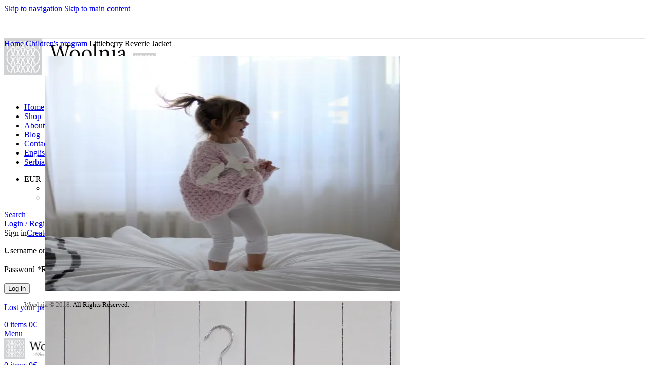

--- FILE ---
content_type: text/html; charset=UTF-8
request_url: https://www.woolnia.com/en/proizvod/littleberry-reverie-2/
body_size: 38165
content:
<!DOCTYPE html>
<html lang="en-US" prefix="og: https://ogp.me/ns#">
<head>
	<meta charset="UTF-8">
	<link rel="profile" href="https://gmpg.org/xfn/11">
	<link rel="pingback" href="https://www.woolnia.com/xmlrpc.php">

	<link rel="alternate" hreflang="sr" href="https://www.woolnia.com/proizvod/littleberry-reverie-jakna/" />
<link rel="alternate" hreflang="en" href="https://www.woolnia.com/en/proizvod/littleberry-reverie-2/" />
<link rel="alternate" hreflang="x-default" href="https://www.woolnia.com/proizvod/littleberry-reverie-jakna/" />
<script>window._wca = window._wca || [];</script>

<!-- Search Engine Optimization by Rank Math - https://rankmath.com/ -->
<title>Littleberry Reverie Jacket - Woolnia</title>
<meta name="description" content="Our Reverie jacket is hand knitted from extra fine, high quality merino wool. The feeling of softness and tenderness that our sweater will provide is irreplaceable. READY TO SHIP in 10 days after we receive your payment."/>
<meta name="robots" content="index, follow, max-snippet:-1, max-video-preview:-1, max-image-preview:large"/>
<link rel="canonical" href="https://www.woolnia.com/en/proizvod/littleberry-reverie-2/" />
<meta property="og:locale" content="en_US" />
<meta property="og:type" content="product" />
<meta property="og:title" content="Littleberry Reverie Jacket - Woolnia" />
<meta property="og:description" content="Our Reverie jacket is hand knitted from extra fine, high quality merino wool. The feeling of softness and tenderness that our sweater will provide is irreplaceable. READY TO SHIP in 10 days after we receive your payment." />
<meta property="og:url" content="https://www.woolnia.com/en/proizvod/littleberry-reverie-2/" />
<meta property="og:site_name" content="Woolnia" />
<meta property="og:updated_time" content="2024-04-16T21:30:16+02:00" />
<meta property="og:image" content="https://i0.wp.com/www.woolnia.com/wp-content/uploads/2022/03/DSC9061-1-scaled-e1686743201882.jpg" />
<meta property="og:image:secure_url" content="https://i0.wp.com/www.woolnia.com/wp-content/uploads/2022/03/DSC9061-1-scaled-e1686743201882.jpg" />
<meta property="og:image:width" content="1024" />
<meta property="og:image:height" content="678" />
<meta property="og:image:alt" content="Littleberry Reverie Jacket" />
<meta property="og:image:type" content="image/jpeg" />
<meta property="product:availability" content="instock" />
<meta name="twitter:card" content="summary_large_image" />
<meta name="twitter:title" content="Littleberry Reverie Jacket - Woolnia" />
<meta name="twitter:description" content="Our Reverie jacket is hand knitted from extra fine, high quality merino wool. The feeling of softness and tenderness that our sweater will provide is irreplaceable. READY TO SHIP in 10 days after we receive your payment." />
<meta name="twitter:image" content="https://i0.wp.com/www.woolnia.com/wp-content/uploads/2022/03/DSC9061-1-scaled-e1686743201882.jpg" />
<meta name="twitter:label1" content="Price" />
<meta name="twitter:data1" content="49&euro; - 132&euro;" />
<meta name="twitter:label2" content="Availability" />
<meta name="twitter:data2" content="In stock" />
<script type="application/ld+json" class="rank-math-schema">{"@context":"https://schema.org","@graph":[{"@type":"Organization","@id":"https://www.woolnia.com/en/#organization/","name":"Woolnia","url":"https://www.woolnia.com/en/","logo":{"@type":"ImageObject","@id":"https://www.woolnia.com/en/#logo/","url":"https://www.woolnia.com/wp-content/uploads/2023/10/Woolnia-logo-siviii.jpg","contentUrl":"https://www.woolnia.com/wp-content/uploads/2023/10/Woolnia-logo-siviii.jpg","caption":"Woolnia","inLanguage":"en-US","width":"499","height":"496"}},{"@type":"WebSite","@id":"https://www.woolnia.com/en/#website/","url":"https://www.woolnia.com/en/","name":"Woolnia","publisher":{"@id":"https://www.woolnia.com/en/#organization/"},"inLanguage":"en-US"},{"@type":"ImageObject","@id":"https://i0.wp.com/www.woolnia.com/wp-content/uploads/2022/03/DSC9061-1-scaled-e1686743201882.jpg?fit=2560%2C1696&amp;ssl=1","url":"https://i0.wp.com/www.woolnia.com/wp-content/uploads/2022/03/DSC9061-1-scaled-e1686743201882.jpg?fit=2560%2C1696&amp;ssl=1","width":"2560","height":"1696","inLanguage":"en-US"},{"@type":"ItemPage","@id":"https://www.woolnia.com/en/proizvod/littleberry-reverie-2/#webpage","url":"https://www.woolnia.com/en/proizvod/littleberry-reverie-2/","name":"Littleberry Reverie Jacket - Woolnia","datePublished":"2022-03-06T09:51:51+01:00","dateModified":"2024-04-16T21:30:16+02:00","isPartOf":{"@id":"https://www.woolnia.com/en/#website/"},"primaryImageOfPage":{"@id":"https://i0.wp.com/www.woolnia.com/wp-content/uploads/2022/03/DSC9061-1-scaled-e1686743201882.jpg?fit=2560%2C1696&amp;ssl=1"},"inLanguage":"en-US"},{"@type":"Product","name":"Littleberry Reverie Jacket - Woolnia","description":"Our Reverie jacket is hand knitted from extra fine, high quality merino wool. The feeling of softness and tenderness that our sweater will provide is irreplaceable. READY TO SHIP in 10 days after we receive your payment.","category":"Children's program","mainEntityOfPage":{"@id":"https://www.woolnia.com/en/proizvod/littleberry-reverie-2/#webpage"},"image":[{"@type":"ImageObject","url":"https://www.woolnia.com/wp-content/uploads/2022/03/DSC9061-1-scaled-e1686743201882.jpg","height":"1696","width":"2560"},{"@type":"ImageObject","url":"https://www.woolnia.com/wp-content/uploads/2022/03/1646561173026-1-e1686046986513.jpg","height":"1080","width":"1080"},{"@type":"ImageObject","url":"https://www.woolnia.com/wp-content/uploads/2022/03/DSC9121-1-scaled-e1686743305965.jpg","height":"1696","width":"2560"},{"@type":"ImageObject","url":"https://www.woolnia.com/wp-content/uploads/2022/03/DSC9111-1-scaled-e1686743345360.jpg","height":"1696","width":"2560"},{"@type":"ImageObject","url":"https://www.woolnia.com/wp-content/uploads/2022/03/1646561173073.jpg","height":"1105","width":"1080"},{"@type":"ImageObject","url":"https://www.woolnia.com/wp-content/uploads/2022/03/1646561173041.jpg","height":"1038","width":"1080"},{"@type":"ImageObject","url":"https://www.woolnia.com/wp-content/uploads/2023/06/1686231378449-e1686231535821.webp","height":"400","width":"400"}],"offers":{"@type":"AggregateOffer","lowPrice":"49","highPrice":"132","offerCount":"108","priceCurrency":"EUR","availability":"http://schema.org/InStock","seller":{"@type":"Organization","@id":"https://www.woolnia.com/en/","name":"Woolnia","url":"https://www.woolnia.com/en/","logo":"https://www.woolnia.com/wp-content/uploads/2023/10/Woolnia-logo-siviii.jpg"},"url":"https://www.woolnia.com/en/proizvod/littleberry-reverie-2/"},"@id":"https://www.woolnia.com/en/proizvod/littleberry-reverie-2/#richSnippet"}]}</script>
<!-- /Rank Math WordPress SEO plugin -->

<link rel='dns-prefetch' href='//stats.wp.com' />
<link rel='dns-prefetch' href='//fonts.googleapis.com' />
<link rel='preconnect' href='//i0.wp.com' />
<link rel="alternate" type="application/rss+xml" title="Woolnia &raquo; Feed" href="https://www.woolnia.com/en/feed/" />
<link rel="alternate" type="application/rss+xml" title="Woolnia &raquo; Comments Feed" href="https://www.woolnia.com/en/comments/feed/" />
<link rel="alternate" type="application/rss+xml" title="Woolnia &raquo; Littleberry Reverie Jacket Comments Feed" href="https://www.woolnia.com/en/proizvod/littleberry-reverie-2/feed/" />
<link rel="alternate" title="oEmbed (JSON)" type="application/json+oembed" href="https://www.woolnia.com/en/wp-json/oembed/1.0/embed?url=https%3A%2F%2Fwww.woolnia.com%2Fen%2Fproizvod%2Flittleberry-reverie-2%2F" />
<link rel="alternate" title="oEmbed (XML)" type="text/xml+oembed" href="https://www.woolnia.com/en/wp-json/oembed/1.0/embed?url=https%3A%2F%2Fwww.woolnia.com%2Fen%2Fproizvod%2Flittleberry-reverie-2%2F&#038;format=xml" />
<style id='wp-img-auto-sizes-contain-inline-css' type='text/css'>
img:is([sizes=auto i],[sizes^="auto," i]){contain-intrinsic-size:3000px 1500px}
/*# sourceURL=wp-img-auto-sizes-contain-inline-css */
</style>
<link rel='stylesheet' id='wcml-dropdown-0-css' href='//www.woolnia.com/wp-content/plugins/woocommerce-multilingual/templates/currency-switchers/legacy-dropdown/style.css?ver=5.5.3.1' type='text/css' media='all' />
<link rel='stylesheet' id='npintesacss-css' href='https://www.woolnia.com/wp-content/plugins/woocommerce-np-intesa-payment/css/style.css?ver=1.6.199' type='text/css' media='all' />
<style id='woocommerce-inline-inline-css' type='text/css'>
.woocommerce form .form-row .required { visibility: visible; }
/*# sourceURL=woocommerce-inline-inline-css */
</style>
<link rel='stylesheet' id='wpml-legacy-horizontal-list-0-css' href='https://www.woolnia.com/wp-content/plugins/sitepress-multilingual-cms/templates/language-switchers/legacy-list-horizontal/style.min.css?ver=1' type='text/css' media='all' />
<link rel='stylesheet' id='mc4wp-form-themes-css' href='https://www.woolnia.com/wp-content/plugins/mailchimp-for-wp/assets/css/form-themes.css?ver=4.11.1' type='text/css' media='all' />
<link rel='stylesheet' id='pscrollbar-css' href='https://www.woolnia.com/wp-content/plugins/quadmenu/assets/frontend/pscrollbar/perfect-scrollbar.min.css?ver=3.3.2' type='text/css' media='all' />
<link rel='stylesheet' id='owlcarousel-css' href='https://www.woolnia.com/wp-content/plugins/quadmenu/assets/frontend/owlcarousel/owl.carousel.min.css?ver=3.3.2' type='text/css' media='all' />
<link rel='stylesheet' id='quadmenu-normalize-css' href='https://www.woolnia.com/wp-content/plugins/quadmenu/assets/frontend/css/quadmenu-normalize.css?ver=3.3.2' type='text/css' media='all' />
<link rel='stylesheet' id='quadmenu-widgets-css' href='https://www.woolnia.com/wp-content/uploads/woodmart/quadmenu-widgets.css?ver=1614356810' type='text/css' media='all' />
<link rel='stylesheet' id='quadmenu-css' href='https://www.woolnia.com/wp-content/plugins/quadmenu/build/frontend/style.css?ver=3.3.2' type='text/css' media='all' />
<link rel='stylesheet' id='quadmenu-locations-css' href='https://www.woolnia.com/wp-content/uploads/woodmart/quadmenu-locations.css?ver=1614356809' type='text/css' media='all' />
<link rel='stylesheet' id='dashicons-css' href='https://www.woolnia.com/wp-includes/css/dashicons.min.css?ver=6.9' type='text/css' media='all' />
<link rel='stylesheet' id='wd-widget-price-filter-css' href='https://www.woolnia.com/wp-content/themes/woodmart/css/parts/woo-widget-price-filter.min.css?ver=8.3.7' type='text/css' media='all' />
<link rel='stylesheet' id='wd-widget-woo-other-css' href='https://www.woolnia.com/wp-content/themes/woodmart/css/parts/woo-widget-other.min.css?ver=8.3.7' type='text/css' media='all' />
<link rel='stylesheet' id='js_composer_front-css' href='https://www.woolnia.com/wp-content/plugins/js_composer/assets/css/js_composer.min.css?ver=8.7.2' type='text/css' media='all' />
<link rel='stylesheet' id='wd-style-base-css' href='https://www.woolnia.com/wp-content/themes/woodmart/css/parts/base.min.css?ver=8.3.7' type='text/css' media='all' />
<link rel='stylesheet' id='wd-helpers-wpb-elem-css' href='https://www.woolnia.com/wp-content/themes/woodmart/css/parts/helpers-wpb-elem.min.css?ver=8.3.7' type='text/css' media='all' />
<link rel='stylesheet' id='wd-revolution-slider-css' href='https://www.woolnia.com/wp-content/themes/woodmart/css/parts/int-rev-slider.min.css?ver=8.3.7' type='text/css' media='all' />
<link rel='stylesheet' id='wd-wpml-css' href='https://www.woolnia.com/wp-content/themes/woodmart/css/parts/int-wpml.min.css?ver=8.3.7' type='text/css' media='all' />
<link rel='stylesheet' id='wd-int-wpml-curr-switch-css' href='https://www.woolnia.com/wp-content/themes/woodmart/css/parts/int-wpml-curr-switch.min.css?ver=8.3.7' type='text/css' media='all' />
<link rel='stylesheet' id='wd-wpbakery-base-css' href='https://www.woolnia.com/wp-content/themes/woodmart/css/parts/int-wpb-base.min.css?ver=8.3.7' type='text/css' media='all' />
<link rel='stylesheet' id='wd-wpbakery-base-deprecated-css' href='https://www.woolnia.com/wp-content/themes/woodmart/css/parts/int-wpb-base-deprecated.min.css?ver=8.3.7' type='text/css' media='all' />
<link rel='stylesheet' id='wd-notices-fixed-css' href='https://www.woolnia.com/wp-content/themes/woodmart/css/parts/woo-opt-sticky-notices-old.min.css?ver=8.3.7' type='text/css' media='all' />
<link rel='stylesheet' id='wd-woocommerce-base-css' href='https://www.woolnia.com/wp-content/themes/woodmart/css/parts/woocommerce-base.min.css?ver=8.3.7' type='text/css' media='all' />
<link rel='stylesheet' id='wd-mod-star-rating-css' href='https://www.woolnia.com/wp-content/themes/woodmart/css/parts/mod-star-rating.min.css?ver=8.3.7' type='text/css' media='all' />
<link rel='stylesheet' id='wd-woocommerce-block-notices-css' href='https://www.woolnia.com/wp-content/themes/woodmart/css/parts/woo-mod-block-notices.min.css?ver=8.3.7' type='text/css' media='all' />
<link rel='stylesheet' id='wd-woo-mod-quantity-css' href='https://www.woolnia.com/wp-content/themes/woodmart/css/parts/woo-mod-quantity.min.css?ver=8.3.7' type='text/css' media='all' />
<link rel='stylesheet' id='wd-woo-single-prod-el-base-css' href='https://www.woolnia.com/wp-content/themes/woodmart/css/parts/woo-single-prod-el-base.min.css?ver=8.3.7' type='text/css' media='all' />
<link rel='stylesheet' id='wd-woo-mod-stock-status-css' href='https://www.woolnia.com/wp-content/themes/woodmart/css/parts/woo-mod-stock-status.min.css?ver=8.3.7' type='text/css' media='all' />
<link rel='stylesheet' id='wd-woo-mod-shop-attributes-css' href='https://www.woolnia.com/wp-content/themes/woodmart/css/parts/woo-mod-shop-attributes.min.css?ver=8.3.7' type='text/css' media='all' />
<link rel='stylesheet' id='wd-opt-form-underline-css' href='https://www.woolnia.com/wp-content/themes/woodmart/css/parts/opt-form-underline.min.css?ver=8.3.7' type='text/css' media='all' />
<link rel='stylesheet' id='wd-header-base-css' href='https://www.woolnia.com/wp-content/themes/woodmart/css/parts/header-base.min.css?ver=8.3.7' type='text/css' media='all' />
<link rel='stylesheet' id='wd-mod-tools-css' href='https://www.woolnia.com/wp-content/themes/woodmart/css/parts/mod-tools.min.css?ver=8.3.7' type='text/css' media='all' />
<link rel='stylesheet' id='wd-header-elements-base-css' href='https://www.woolnia.com/wp-content/themes/woodmart/css/parts/header-el-base.min.css?ver=8.3.7' type='text/css' media='all' />
<link rel='stylesheet' id='wd-social-icons-css' href='https://www.woolnia.com/wp-content/themes/woodmart/css/parts/el-social-icons.min.css?ver=8.3.7' type='text/css' media='all' />
<link rel='stylesheet' id='wd-header-search-css' href='https://www.woolnia.com/wp-content/themes/woodmart/css/parts/header-el-search.min.css?ver=8.3.7' type='text/css' media='all' />
<link rel='stylesheet' id='wd-header-my-account-dropdown-css' href='https://www.woolnia.com/wp-content/themes/woodmart/css/parts/header-el-my-account-dropdown.min.css?ver=8.3.7' type='text/css' media='all' />
<link rel='stylesheet' id='wd-woo-mod-login-form-css' href='https://www.woolnia.com/wp-content/themes/woodmart/css/parts/woo-mod-login-form.min.css?ver=8.3.7' type='text/css' media='all' />
<link rel='stylesheet' id='wd-header-my-account-css' href='https://www.woolnia.com/wp-content/themes/woodmart/css/parts/header-el-my-account.min.css?ver=8.3.7' type='text/css' media='all' />
<link rel='stylesheet' id='wd-header-cart-side-css' href='https://www.woolnia.com/wp-content/themes/woodmart/css/parts/header-el-cart-side.min.css?ver=8.3.7' type='text/css' media='all' />
<link rel='stylesheet' id='wd-header-cart-css' href='https://www.woolnia.com/wp-content/themes/woodmart/css/parts/header-el-cart.min.css?ver=8.3.7' type='text/css' media='all' />
<link rel='stylesheet' id='wd-widget-shopping-cart-css' href='https://www.woolnia.com/wp-content/themes/woodmart/css/parts/woo-widget-shopping-cart.min.css?ver=8.3.7' type='text/css' media='all' />
<link rel='stylesheet' id='wd-widget-product-list-css' href='https://www.woolnia.com/wp-content/themes/woodmart/css/parts/woo-widget-product-list.min.css?ver=8.3.7' type='text/css' media='all' />
<link rel='stylesheet' id='wd-header-mobile-nav-dropdown-css' href='https://www.woolnia.com/wp-content/themes/woodmart/css/parts/header-el-mobile-nav-dropdown.min.css?ver=8.3.7' type='text/css' media='all' />
<link rel='stylesheet' id='wd-page-title-css' href='https://www.woolnia.com/wp-content/themes/woodmart/css/parts/page-title.min.css?ver=8.3.7' type='text/css' media='all' />
<link rel='stylesheet' id='wd-woo-single-prod-predefined-css' href='https://www.woolnia.com/wp-content/themes/woodmart/css/parts/woo-single-prod-predefined.min.css?ver=8.3.7' type='text/css' media='all' />
<link rel='stylesheet' id='wd-woo-single-prod-and-quick-view-predefined-css' href='https://www.woolnia.com/wp-content/themes/woodmart/css/parts/woo-single-prod-and-quick-view-predefined.min.css?ver=8.3.7' type='text/css' media='all' />
<link rel='stylesheet' id='wd-woo-single-prod-el-tabs-predefined-css' href='https://www.woolnia.com/wp-content/themes/woodmart/css/parts/woo-single-prod-el-tabs-predefined.min.css?ver=8.3.7' type='text/css' media='all' />
<link rel='stylesheet' id='wd-woo-single-prod-opt-base-css' href='https://www.woolnia.com/wp-content/themes/woodmart/css/parts/woo-single-prod-opt-base.min.css?ver=8.3.7' type='text/css' media='all' />
<link rel='stylesheet' id='wd-woo-single-prod-el-gallery-css' href='https://www.woolnia.com/wp-content/themes/woodmart/css/parts/woo-single-prod-el-gallery.min.css?ver=8.3.7' type='text/css' media='all' />
<link rel='stylesheet' id='wd-woo-single-prod-el-gallery-opt-thumb-left-desktop-css' href='https://www.woolnia.com/wp-content/themes/woodmart/css/parts/woo-single-prod-el-gallery-opt-thumb-left-desktop.min.css?ver=8.3.7' type='text/css' media='all' />
<link rel='stylesheet' id='wd-swiper-css' href='https://www.woolnia.com/wp-content/themes/woodmart/css/parts/lib-swiper.min.css?ver=8.3.7' type='text/css' media='all' />
<link rel='stylesheet' id='wd-swiper-arrows-css' href='https://www.woolnia.com/wp-content/themes/woodmart/css/parts/lib-swiper-arrows.min.css?ver=8.3.7' type='text/css' media='all' />
<link rel='stylesheet' id='wd-photoswipe-css' href='https://www.woolnia.com/wp-content/themes/woodmart/css/parts/lib-photoswipe.min.css?ver=8.3.7' type='text/css' media='all' />
<link rel='stylesheet' id='wd-woo-mod-variation-form-css' href='https://www.woolnia.com/wp-content/themes/woodmart/css/parts/woo-mod-variation-form.min.css?ver=8.3.7' type='text/css' media='all' />
<link rel='stylesheet' id='wd-woo-mod-swatches-base-css' href='https://www.woolnia.com/wp-content/themes/woodmart/css/parts/woo-mod-swatches-base.min.css?ver=8.3.7' type='text/css' media='all' />
<link rel='stylesheet' id='wd-woo-mod-variation-form-single-css' href='https://www.woolnia.com/wp-content/themes/woodmart/css/parts/woo-mod-variation-form-single.min.css?ver=8.3.7' type='text/css' media='all' />
<link rel='stylesheet' id='wd-woo-mod-swatches-style-1-css' href='https://www.woolnia.com/wp-content/themes/woodmart/css/parts/woo-mod-swatches-style-1.min.css?ver=8.3.7' type='text/css' media='all' />
<link rel='stylesheet' id='wd-woo-mod-swatches-dis-1-css' href='https://www.woolnia.com/wp-content/themes/woodmart/css/parts/woo-mod-swatches-dis-style-1.min.css?ver=8.3.7' type='text/css' media='all' />
<link rel='stylesheet' id='wd-tabs-css' href='https://www.woolnia.com/wp-content/themes/woodmart/css/parts/el-tabs.min.css?ver=8.3.7' type='text/css' media='all' />
<link rel='stylesheet' id='wd-woo-single-prod-el-tabs-opt-layout-tabs-css' href='https://www.woolnia.com/wp-content/themes/woodmart/css/parts/woo-single-prod-el-tabs-opt-layout-tabs.min.css?ver=8.3.7' type='text/css' media='all' />
<link rel='stylesheet' id='wd-accordion-css' href='https://www.woolnia.com/wp-content/themes/woodmart/css/parts/el-accordion.min.css?ver=8.3.7' type='text/css' media='all' />
<link rel='stylesheet' id='wd-accordion-elem-wpb-css' href='https://www.woolnia.com/wp-content/themes/woodmart/css/parts/el-accordion-wpb-elem.min.css?ver=8.3.7' type='text/css' media='all' />
<link rel='stylesheet' id='wd-woo-single-prod-el-reviews-css' href='https://www.woolnia.com/wp-content/themes/woodmart/css/parts/woo-single-prod-el-reviews.min.css?ver=8.3.7' type='text/css' media='all' />
<link rel='stylesheet' id='wd-woo-single-prod-el-reviews-style-1-css' href='https://www.woolnia.com/wp-content/themes/woodmart/css/parts/woo-single-prod-el-reviews-style-1.min.css?ver=8.3.7' type='text/css' media='all' />
<link rel='stylesheet' id='wd-post-types-mod-comments-css' href='https://www.woolnia.com/wp-content/themes/woodmart/css/parts/post-types-mod-comments.min.css?ver=8.3.7' type='text/css' media='all' />
<link rel='stylesheet' id='wd-product-loop-css' href='https://www.woolnia.com/wp-content/themes/woodmart/css/parts/woo-product-loop.min.css?ver=8.3.7' type='text/css' media='all' />
<link rel='stylesheet' id='wd-product-loop-alt-css' href='https://www.woolnia.com/wp-content/themes/woodmart/css/parts/woo-product-loop-alt.min.css?ver=8.3.7' type='text/css' media='all' />
<link rel='stylesheet' id='wd-woo-opt-grid-gallery-css' href='https://www.woolnia.com/wp-content/themes/woodmart/css/parts/woo-opt-grid-gallery.min.css?ver=8.3.7' type='text/css' media='all' />
<link rel='stylesheet' id='wd-mfp-popup-css' href='https://www.woolnia.com/wp-content/themes/woodmart/css/parts/lib-magnific-popup.min.css?ver=8.3.7' type='text/css' media='all' />
<link rel='stylesheet' id='wd-mod-animations-transform-css' href='https://www.woolnia.com/wp-content/themes/woodmart/css/parts/mod-animations-transform.min.css?ver=8.3.7' type='text/css' media='all' />
<link rel='stylesheet' id='wd-mod-transform-css' href='https://www.woolnia.com/wp-content/themes/woodmart/css/parts/mod-transform.min.css?ver=8.3.7' type='text/css' media='all' />
<link rel='stylesheet' id='wd-widget-collapse-css' href='https://www.woolnia.com/wp-content/themes/woodmart/css/parts/opt-widget-collapse.min.css?ver=8.3.7' type='text/css' media='all' />
<link rel='stylesheet' id='wd-footer-base-css' href='https://www.woolnia.com/wp-content/themes/woodmart/css/parts/footer-base.min.css?ver=8.3.7' type='text/css' media='all' />
<link rel='stylesheet' id='wd-scroll-top-css' href='https://www.woolnia.com/wp-content/themes/woodmart/css/parts/opt-scrolltotop.min.css?ver=8.3.7' type='text/css' media='all' />
<link rel='stylesheet' id='wd-header-search-fullscreen-css' href='https://www.woolnia.com/wp-content/themes/woodmart/css/parts/header-el-search-fullscreen-general.min.css?ver=8.3.7' type='text/css' media='all' />
<link rel='stylesheet' id='wd-header-search-fullscreen-1-css' href='https://www.woolnia.com/wp-content/themes/woodmart/css/parts/header-el-search-fullscreen-1.min.css?ver=8.3.7' type='text/css' media='all' />
<link rel='stylesheet' id='wd-wd-search-form-css' href='https://www.woolnia.com/wp-content/themes/woodmart/css/parts/wd-search-form.min.css?ver=8.3.7' type='text/css' media='all' />
<link rel='stylesheet' id='wd-wd-search-results-css' href='https://www.woolnia.com/wp-content/themes/woodmart/css/parts/wd-search-results.min.css?ver=8.3.7' type='text/css' media='all' />
<link rel='stylesheet' id='wd-header-banner-css' href='https://www.woolnia.com/wp-content/themes/woodmart/css/parts/opt-header-banner.min.css?ver=8.3.7' type='text/css' media='all' />
<link rel='stylesheet' id='wd-cookies-popup-css' href='https://www.woolnia.com/wp-content/themes/woodmart/css/parts/opt-cookies.min.css?ver=8.3.7' type='text/css' media='all' />
<link rel='stylesheet' id='wd-bottom-toolbar-css' href='https://www.woolnia.com/wp-content/themes/woodmart/css/parts/opt-bottom-toolbar.min.css?ver=8.3.7' type='text/css' media='all' />
<link rel='stylesheet' id='xts-style-theme_settings_default-css' href='https://www.woolnia.com/wp-content/uploads/2025/12/xts-theme_settings_default-1765817878.css?ver=8.3.7' type='text/css' media='all' />
<link rel='stylesheet' id='xts-google-fonts-css' href='https://fonts.googleapis.com/css?family=Josefin+Sans%3A400%2C600%2C300%7COpen+Sans%3A400%2C600&#038;ver=8.3.7' type='text/css' media='all' />
<script type="text/javascript" id="wpml-cookie-js-extra">
/* <![CDATA[ */
var wpml_cookies = {"wp-wpml_current_language":{"value":"en","expires":1,"path":"/"}};
var wpml_cookies = {"wp-wpml_current_language":{"value":"en","expires":1,"path":"/"}};
//# sourceURL=wpml-cookie-js-extra
/* ]]> */
</script>
<script type="text/javascript" src="https://www.woolnia.com/wp-content/plugins/sitepress-multilingual-cms/res/js/cookies/language-cookie.js?ver=486900" id="wpml-cookie-js" defer="defer" data-wp-strategy="defer"></script>
<script type="text/javascript" src="https://www.woolnia.com/wp-includes/js/jquery/jquery.min.js?ver=3.7.1" id="jquery-core-js"></script>
<script type="text/javascript" src="https://www.woolnia.com/wp-includes/js/jquery/jquery-migrate.min.js?ver=3.4.1" id="jquery-migrate-js"></script>
<script type="text/javascript" id="hlst_np_intesa-js-extra">
/* <![CDATA[ */
var NestPay = {"enqueue_script":"//cdn.payments.holest.com/ui-compatibile-js/ui.js?uiscript=nestpay&platform=wc","ajax_url":"https://www.woolnia.com/wp-admin/admin-ajax.php","logoHTML":"","ccHTML":"","logo":"","checkoutURL":"https://www.woolnia.com/en/checkout-3/","plugin_version":"1.6.199","woo_currency":"EUR","woo_currency_n":"EUR","disable_autoupdate":"","locale":"en_US","labels":{"method_title":"Plati karticom","method_description":"Platite sigurno VISA, MASTER, MAESTRO, AMEX ili DINA karticama","method_title_raw":"Plati karticom","method_description_raw":"Platite sigurno VISA, MASTER, MAESTRO, AMEX ili DINA karticama"},"hidden":"no"};
//# sourceURL=hlst_np_intesa-js-extra
/* ]]> */
</script>
<script type="text/javascript" src="https://www.woolnia.com/wp-content/plugins/woocommerce-np-intesa-payment/js/script.js?ver=1.6.199" id="hlst_np_intesa-js"></script>
<script type="text/javascript" src="https://www.woolnia.com/wp-content/plugins/woocommerce/assets/js/jquery-blockui/jquery.blockUI.min.js?ver=2.7.0-wc.10.4.3" id="wc-jquery-blockui-js" data-wp-strategy="defer"></script>
<script type="text/javascript" id="wc-add-to-cart-js-extra">
/* <![CDATA[ */
var wc_add_to_cart_params = {"ajax_url":"/wp-admin/admin-ajax.php?lang=en","wc_ajax_url":"/en/?wc-ajax=%%endpoint%%","i18n_view_cart":"View cart","cart_url":"https://www.woolnia.com/en/cart/","is_cart":"","cart_redirect_after_add":"yes"};
//# sourceURL=wc-add-to-cart-js-extra
/* ]]> */
</script>
<script type="text/javascript" src="https://www.woolnia.com/wp-content/plugins/woocommerce/assets/js/frontend/add-to-cart.min.js?ver=10.4.3" id="wc-add-to-cart-js" data-wp-strategy="defer"></script>
<script type="text/javascript" src="https://www.woolnia.com/wp-content/plugins/woocommerce/assets/js/zoom/jquery.zoom.min.js?ver=1.7.21-wc.10.4.3" id="wc-zoom-js" defer="defer" data-wp-strategy="defer"></script>
<script type="text/javascript" id="wc-single-product-js-extra">
/* <![CDATA[ */
var wc_single_product_params = {"i18n_required_rating_text":"Please select a rating","i18n_rating_options":["1 of 5 stars","2 of 5 stars","3 of 5 stars","4 of 5 stars","5 of 5 stars"],"i18n_product_gallery_trigger_text":"View full-screen image gallery","review_rating_required":"yes","flexslider":{"rtl":false,"animation":"slide","smoothHeight":true,"directionNav":false,"controlNav":"thumbnails","slideshow":false,"animationSpeed":500,"animationLoop":false,"allowOneSlide":false},"zoom_enabled":"","zoom_options":[],"photoswipe_enabled":"","photoswipe_options":{"shareEl":false,"closeOnScroll":false,"history":false,"hideAnimationDuration":0,"showAnimationDuration":0},"flexslider_enabled":""};
//# sourceURL=wc-single-product-js-extra
/* ]]> */
</script>
<script type="text/javascript" src="https://www.woolnia.com/wp-content/plugins/woocommerce/assets/js/frontend/single-product.min.js?ver=10.4.3" id="wc-single-product-js" defer="defer" data-wp-strategy="defer"></script>
<script type="text/javascript" src="https://www.woolnia.com/wp-content/plugins/woocommerce/assets/js/js-cookie/js.cookie.min.js?ver=2.1.4-wc.10.4.3" id="wc-js-cookie-js" defer="defer" data-wp-strategy="defer"></script>
<script type="text/javascript" id="woocommerce-js-extra">
/* <![CDATA[ */
var woocommerce_params = {"ajax_url":"/wp-admin/admin-ajax.php?lang=en","wc_ajax_url":"/en/?wc-ajax=%%endpoint%%","i18n_password_show":"Show password","i18n_password_hide":"Hide password"};
//# sourceURL=woocommerce-js-extra
/* ]]> */
</script>
<script type="text/javascript" src="https://www.woolnia.com/wp-content/plugins/woocommerce/assets/js/frontend/woocommerce.min.js?ver=10.4.3" id="woocommerce-js" defer="defer" data-wp-strategy="defer"></script>
<script type="text/javascript" src="https://www.woolnia.com/wp-content/plugins/js_composer/assets/js/vendors/woocommerce-add-to-cart.js?ver=8.7.2" id="vc_woocommerce-add-to-cart-js-js"></script>
<script type="text/javascript" src="https://stats.wp.com/s-202604.js" id="woocommerce-analytics-js" defer="defer" data-wp-strategy="defer"></script>
<script type="text/javascript" src="https://www.woolnia.com/wp-content/themes/woodmart/js/libs/device.min.js?ver=8.3.7" id="wd-device-library-js"></script>
<script type="text/javascript" src="https://www.woolnia.com/wp-content/themes/woodmart/js/scripts/global/scrollBar.min.js?ver=8.3.7" id="wd-scrollbar-js"></script>
<script></script><link rel="https://api.w.org/" href="https://www.woolnia.com/en/wp-json/" /><link rel="alternate" title="JSON" type="application/json" href="https://www.woolnia.com/en/wp-json/wp/v2/product/27095" /><link rel="EditURI" type="application/rsd+xml" title="RSD" href="https://www.woolnia.com/xmlrpc.php?rsd" />
<meta name="generator" content="WordPress 6.9" />
<link rel='shortlink' href='https://www.woolnia.com/en/?p=27095' />
<meta name="generator" content="WPML ver:4.8.6 stt:1,49;" />
<!-- Google tag (gtag.js) --> <script async src="https://www.googletagmanager.com/gtag/js?id=G-QHG9W20PFC"></script> <script> window.dataLayer = window.dataLayer || []; function gtag(){dataLayer.push(arguments);} gtag('js', new Date()); gtag('config', 'G-QHG9W20PFC'); </script>	<style>img#wpstats{display:none}</style>
							<meta name="viewport" content="width=device-width, initial-scale=1.0, maximum-scale=1.0, user-scalable=no">
										<noscript><style>.woocommerce-product-gallery{ opacity: 1 !important; }</style></noscript>
	
	<meta name="viewport" content="width=device-width, initial-scale=1.0">

	
<!-- Meta Pixel Code -->
<script type='text/javascript'>
!function(f,b,e,v,n,t,s){if(f.fbq)return;n=f.fbq=function(){n.callMethod?
n.callMethod.apply(n,arguments):n.queue.push(arguments)};if(!f._fbq)f._fbq=n;
n.push=n;n.loaded=!0;n.version='2.0';n.queue=[];t=b.createElement(e);t.async=!0;
t.src=v;s=b.getElementsByTagName(e)[0];s.parentNode.insertBefore(t,s)}(window,
document,'script','https://connect.facebook.net/en_US/fbevents.js');
</script>
<!-- End Meta Pixel Code -->
<script type='text/javascript'>var url = window.location.origin + '?ob=open-bridge';
            fbq('set', 'openbridge', '439847957343715', url);
fbq('init', '439847957343715', {}, {
    "agent": "wordpress-6.9-4.1.5"
})</script><script type='text/javascript'>
    fbq('track', 'PageView', []);
  </script><style type="text/css">.recentcomments a{display:inline !important;padding:0 !important;margin:0 !important;}</style><meta name="generator" content="Powered by WPBakery Page Builder - drag and drop page builder for WordPress."/>
<meta name="generator" content="Powered by Slider Revolution 6.7.38 - responsive, Mobile-Friendly Slider Plugin for WordPress with comfortable drag and drop interface." />
<link rel="icon" href="https://i0.wp.com/www.woolnia.com/wp-content/uploads/2023/10/cropped-Woolnia-logo-siviii.jpg?fit=32%2C32&#038;ssl=1" sizes="32x32" />
<link rel="icon" href="https://i0.wp.com/www.woolnia.com/wp-content/uploads/2023/10/cropped-Woolnia-logo-siviii.jpg?fit=192%2C192&#038;ssl=1" sizes="192x192" />
<link rel="apple-touch-icon" href="https://i0.wp.com/www.woolnia.com/wp-content/uploads/2023/10/cropped-Woolnia-logo-siviii.jpg?fit=180%2C180&#038;ssl=1" />
<meta name="msapplication-TileImage" content="https://i0.wp.com/www.woolnia.com/wp-content/uploads/2023/10/cropped-Woolnia-logo-siviii.jpg?fit=270%2C270&#038;ssl=1" />
<script data-jetpack-boost="ignore">function setREVStartSize(e){
			//window.requestAnimationFrame(function() {
				window.RSIW = window.RSIW===undefined ? window.innerWidth : window.RSIW;
				window.RSIH = window.RSIH===undefined ? window.innerHeight : window.RSIH;
				try {
					var pw = document.getElementById(e.c).parentNode.offsetWidth,
						newh;
					pw = pw===0 || isNaN(pw) || (e.l=="fullwidth" || e.layout=="fullwidth") ? window.RSIW : pw;
					e.tabw = e.tabw===undefined ? 0 : parseInt(e.tabw);
					e.thumbw = e.thumbw===undefined ? 0 : parseInt(e.thumbw);
					e.tabh = e.tabh===undefined ? 0 : parseInt(e.tabh);
					e.thumbh = e.thumbh===undefined ? 0 : parseInt(e.thumbh);
					e.tabhide = e.tabhide===undefined ? 0 : parseInt(e.tabhide);
					e.thumbhide = e.thumbhide===undefined ? 0 : parseInt(e.thumbhide);
					e.mh = e.mh===undefined || e.mh=="" || e.mh==="auto" ? 0 : parseInt(e.mh,0);
					if(e.layout==="fullscreen" || e.l==="fullscreen")
						newh = Math.max(e.mh,window.RSIH);
					else{
						e.gw = Array.isArray(e.gw) ? e.gw : [e.gw];
						for (var i in e.rl) if (e.gw[i]===undefined || e.gw[i]===0) e.gw[i] = e.gw[i-1];
						e.gh = e.el===undefined || e.el==="" || (Array.isArray(e.el) && e.el.length==0)? e.gh : e.el;
						e.gh = Array.isArray(e.gh) ? e.gh : [e.gh];
						for (var i in e.rl) if (e.gh[i]===undefined || e.gh[i]===0) e.gh[i] = e.gh[i-1];
											
						var nl = new Array(e.rl.length),
							ix = 0,
							sl;
						e.tabw = e.tabhide>=pw ? 0 : e.tabw;
						e.thumbw = e.thumbhide>=pw ? 0 : e.thumbw;
						e.tabh = e.tabhide>=pw ? 0 : e.tabh;
						e.thumbh = e.thumbhide>=pw ? 0 : e.thumbh;
						for (var i in e.rl) nl[i] = e.rl[i]<window.RSIW ? 0 : e.rl[i];
						sl = nl[0];
						for (var i in nl) if (sl>nl[i] && nl[i]>0) { sl = nl[i]; ix=i;}
						var m = pw>(e.gw[ix]+e.tabw+e.thumbw) ? 1 : (pw-(e.tabw+e.thumbw)) / (e.gw[ix]);
						newh =  (e.gh[ix] * m) + (e.tabh + e.thumbh);
					}
					var el = document.getElementById(e.c);
					if (el!==null && el) el.style.height = newh+"px";
					el = document.getElementById(e.c+"_wrapper");
					if (el!==null && el) {
						el.style.height = newh+"px";
						el.style.display = "block";
					}
				} catch(e){
					console.log("Failure at Presize of Slider:" + e)
				}
			//});
		  };</script>
		<style type="text/css" id="wp-custom-css">
			/* HEADER */

body:not(.home) .whb-main-header .container .whb-col-left {
	margin-top: 40px;
	}

body:not(.home) .whb-main-header .container .whb-col-center {
	margin-top: 50px;
	}

body:not(.home) .main-page-wrapper {
	margin-top: 150px;
	}

/* LOGO */

.whb-general-header .woodmart-logo img {
	width: 80%;
  max-width: none !important;
  max-height: none;
	padding-top: 15px;
}

/* BREADCRUMBS */

.breadcrumbs a, .breadcrumbs span {
	font-weight: 400;
	text-transform: capitalize;
	}

.breadcrumbs span {
	color: #b36e0e;
	}

.breadcrumbs > a::after {
  content: ">";
	font-size: 80%;
	}

/* AFTER MOBILE MENU AREA */
.widgetarea-mobile {
	position: absolute;
	bottom: 0;
	padding-bottom: 60px;
	padding-left: 40px;
	}

.after_mobile_menu_area p {
	font-size: 80%;
	}

.after_mobile_menu_area p span {
	color: #555;
	}

.mobile_menu_social i {
	font-family: woodmart-font;
	font-size: 85%;
	color: #454545;
	display: inline-block;
	vertical-align: middle;
	}

.mobile_menu_social li {
	display: inline;
	margin-right: 15px;
	}

/* Currency switcher dropdown */

.whb-text-element .wcml-dropdown .wcml-cs-submenu {
	padding: 2px !important;
	width: 65px;
}

.whb-text-element {
	background-color: #F3F3F3;
	flex: none;
	
}



/* SRB button */

.btn.btn-color-default {
	margin-left: -10px;
}

/* Roze baner - kupujte kred. karticama */



/* Hamburger meni - dodat kao mobile menu u Woodmart header builder-u */

.mobile-nav-tabs li {
	display:none;
}

.mobile-nav-tabs li {
	display: none;
}

.slide-from-right {
	padding-top: 50px;
}

.site-mobile-menu li a {
	border-bottom: none;
}

.mobile-nav-tabs {
	border-bottom: none;
}

.site-mobile-menu li a {
	padding-left: 40px;
	text-transform: capitalize;
	font-size: 14px;
	font-weight: 400;
}

.woodmart-burger-icon a{
	color: #ffffff;
	background-color: #000000;
	height: 40px;
	width: 40px;
	border-radius: 50%;
}

.woodmart-burger-icon a:hover {
	background-color: #b36e0e;
	color: #ffffff;
}

@media (max-width: 1024px) {
	.woodmart-burger-icon a {
		background-color: transparent !important;
		color: #000000;
	}
	.woodmart-burger-icon a:hover {
		color: #000000;
	}
}

/* Kategorije GRID */

@media (max-width: 766px) {
	.donji-grid {
		margin-bottom: 35px;
	}
}

/* TITLE - Naslovi na stranama */

.page-title .entry-title {
	font-size: 30px;
}

.page-title-default {
	padding-top: 200px;
	padding-bottom: 150px;
}



}
/* Product title */



/* Podnaslovi na stranama */



/* Proizvod -opis,dodatne inf.,recenzije font */

.tabs-layout-tabs .tabs li a {
	text-transform: capitalize;
}
.product_title {
	font-size: 24px;
}


/* Blog strane */

.woodmart-post-date .post-date-day  {
	display:none;
}
.woodmart-post-date .post-date-month {
	display:none;
}
.woodmart-single-footer {
	display:none;
}

.woodmart-entry-meta .meta-author{
	display: none;
}
.meta-post-categories {
	display:none;
}
.post-single-page {
	text-align: left;
}

.blog-post-single {
	font-size: 20px;
}

.comments-area .logged-in-as>a:not(:last-child) {
	display:none;
}

.comments-area .logged-in-as>a {
	display:none;
}

/* Header overlap */

@media (min-width: 990px) {
	.whb-general-header {
		height: 0;
	}
}
@media (max-width: 990px) {
	.whb-general-header-inner {
		height: 90px;
	}
}

/* Cart */

.return-to-shop {
	display:none;
}

.woodmart-cart-design-5 .woodmart-cart-number {
	background-color: #000;
}

/* Back to top button */

.scrollToTop {
	border-radius: 0;
	width: 40px;
	height: 40px;
	bottom: 20px;
	background-color: #a9803c;
}
.scrollToTop:hover {
	background-color: #b36e0e;
}
.scrollToTop:after {
	line-height: 40px;
	color: #fff;
}

/* Pozicija proizvoda */

.breadcrumbs-location-below_header .single-breadcrumbs-wrapper {
    margin-top: 97px;
    margin-bottom: 15px;
}

/* Kontakt forma */

input[type=submit] {
	width: 100%;
	border: 1px solid #cac7c7;
	padding: 10px;
}

/* Boja cene i add to cart button-a */

.price .amount {
	color: #8f8f8f;
	font-weight: 500;
}
.single_add_to_cart_button {
	background-color: #cac7c7;
}
.single_add_to_cart_button:hover {
	background-color: #8f8f8f;
}

/* Header border bottom */

body:not(.home) .main-page-wrapper {
    margin-top: 0px;
}

.main-page-wrapper {
    margin-top: -40px;
    padding-top: 0px;
    background-color: #FFF;
}
@media (max-width: 990px) {
.breadcrumbs-location-below_header .single-breadcrumbs-wrapper {
    margin-top: 6px;
    margin-bottom: 15px;
}
}
@media (max-width: 990px) {
.page-title-default {
    background-color: #0a0a0a;
    background-repeat: no-repeat;
    background-size: cover;
    background-position: bottom right;
}
	}
@media (max-width: 990px) {
.whb-general-header .woodmart-logo img {
    width: 100%;
    max-width: none !important;
    max-height: none;
    padding-top: 15px;
}
		}		</style>
		<style>
		
		</style><noscript><style> .wpb_animate_when_almost_visible { opacity: 1; }</style></noscript>			<style id="wd-style-default_header-css" data-type="wd-style-default_header">
				:root{
	--wd-top-bar-h: .00001px;
	--wd-top-bar-sm-h: .00001px;
	--wd-top-bar-sticky-h: .00001px;
	--wd-top-bar-brd-w: .00001px;

	--wd-header-general-h: 120px;
	--wd-header-general-sm-h: 60px;
	--wd-header-general-sticky-h: 60px;
	--wd-header-general-brd-w: 1px;

	--wd-header-bottom-h: 92px;
	--wd-header-bottom-sm-h: .00001px;
	--wd-header-bottom-sticky-h: .00001px;
	--wd-header-bottom-brd-w: .00001px;

	--wd-header-clone-h: .00001px;

	--wd-header-brd-w: calc(var(--wd-top-bar-brd-w) + var(--wd-header-general-brd-w) + var(--wd-header-bottom-brd-w));
	--wd-header-h: calc(var(--wd-top-bar-h) + var(--wd-header-general-h) + var(--wd-header-bottom-h) + var(--wd-header-brd-w));
	--wd-header-sticky-h: calc(var(--wd-top-bar-sticky-h) + var(--wd-header-general-sticky-h) + var(--wd-header-bottom-sticky-h) + var(--wd-header-clone-h) + var(--wd-header-brd-w));
	--wd-header-sm-h: calc(var(--wd-top-bar-sm-h) + var(--wd-header-general-sm-h) + var(--wd-header-bottom-sm-h) + var(--wd-header-brd-w));
}


.whb-sticked .whb-general-header .wd-dropdown:not(.sub-sub-menu) {
	margin-top: 9px;
}

.whb-sticked .whb-general-header .wd-dropdown:not(.sub-sub-menu):after {
	height: 20px;
}


:root:has(.whb-general-header.whb-border-boxed) {
	--wd-header-general-brd-w: .00001px;
}

@media (max-width: 1024px) {
:root:has(.whb-general-header.whb-hidden-mobile) {
	--wd-header-general-brd-w: .00001px;
}
}


.whb-header-bottom .wd-dropdown {
	margin-top: 25px;
}

.whb-header-bottom .wd-dropdown:after {
	height: 36px;
}



		
.whb-top-bar {
	background-color: rgba(130, 183, 53, 1);
}

.whb-duljtjrl87kj7pmuut6b form.searchform {
	--wd-form-height: 46px;
}
.whb-general-header {
	border-color: rgba(129, 129, 129, 0.2);border-bottom-width: 1px;border-bottom-style: solid;
}
			</style>
			<style id='global-styles-inline-css' type='text/css'>
:root{--wp--preset--aspect-ratio--square: 1;--wp--preset--aspect-ratio--4-3: 4/3;--wp--preset--aspect-ratio--3-4: 3/4;--wp--preset--aspect-ratio--3-2: 3/2;--wp--preset--aspect-ratio--2-3: 2/3;--wp--preset--aspect-ratio--16-9: 16/9;--wp--preset--aspect-ratio--9-16: 9/16;--wp--preset--color--black: #000000;--wp--preset--color--cyan-bluish-gray: #abb8c3;--wp--preset--color--white: #ffffff;--wp--preset--color--pale-pink: #f78da7;--wp--preset--color--vivid-red: #cf2e2e;--wp--preset--color--luminous-vivid-orange: #ff6900;--wp--preset--color--luminous-vivid-amber: #fcb900;--wp--preset--color--light-green-cyan: #7bdcb5;--wp--preset--color--vivid-green-cyan: #00d084;--wp--preset--color--pale-cyan-blue: #8ed1fc;--wp--preset--color--vivid-cyan-blue: #0693e3;--wp--preset--color--vivid-purple: #9b51e0;--wp--preset--gradient--vivid-cyan-blue-to-vivid-purple: linear-gradient(135deg,rgb(6,147,227) 0%,rgb(155,81,224) 100%);--wp--preset--gradient--light-green-cyan-to-vivid-green-cyan: linear-gradient(135deg,rgb(122,220,180) 0%,rgb(0,208,130) 100%);--wp--preset--gradient--luminous-vivid-amber-to-luminous-vivid-orange: linear-gradient(135deg,rgb(252,185,0) 0%,rgb(255,105,0) 100%);--wp--preset--gradient--luminous-vivid-orange-to-vivid-red: linear-gradient(135deg,rgb(255,105,0) 0%,rgb(207,46,46) 100%);--wp--preset--gradient--very-light-gray-to-cyan-bluish-gray: linear-gradient(135deg,rgb(238,238,238) 0%,rgb(169,184,195) 100%);--wp--preset--gradient--cool-to-warm-spectrum: linear-gradient(135deg,rgb(74,234,220) 0%,rgb(151,120,209) 20%,rgb(207,42,186) 40%,rgb(238,44,130) 60%,rgb(251,105,98) 80%,rgb(254,248,76) 100%);--wp--preset--gradient--blush-light-purple: linear-gradient(135deg,rgb(255,206,236) 0%,rgb(152,150,240) 100%);--wp--preset--gradient--blush-bordeaux: linear-gradient(135deg,rgb(254,205,165) 0%,rgb(254,45,45) 50%,rgb(107,0,62) 100%);--wp--preset--gradient--luminous-dusk: linear-gradient(135deg,rgb(255,203,112) 0%,rgb(199,81,192) 50%,rgb(65,88,208) 100%);--wp--preset--gradient--pale-ocean: linear-gradient(135deg,rgb(255,245,203) 0%,rgb(182,227,212) 50%,rgb(51,167,181) 100%);--wp--preset--gradient--electric-grass: linear-gradient(135deg,rgb(202,248,128) 0%,rgb(113,206,126) 100%);--wp--preset--gradient--midnight: linear-gradient(135deg,rgb(2,3,129) 0%,rgb(40,116,252) 100%);--wp--preset--font-size--small: 13px;--wp--preset--font-size--medium: 20px;--wp--preset--font-size--large: 36px;--wp--preset--font-size--x-large: 42px;--wp--preset--spacing--20: 0.44rem;--wp--preset--spacing--30: 0.67rem;--wp--preset--spacing--40: 1rem;--wp--preset--spacing--50: 1.5rem;--wp--preset--spacing--60: 2.25rem;--wp--preset--spacing--70: 3.38rem;--wp--preset--spacing--80: 5.06rem;--wp--preset--shadow--natural: 6px 6px 9px rgba(0, 0, 0, 0.2);--wp--preset--shadow--deep: 12px 12px 50px rgba(0, 0, 0, 0.4);--wp--preset--shadow--sharp: 6px 6px 0px rgba(0, 0, 0, 0.2);--wp--preset--shadow--outlined: 6px 6px 0px -3px rgb(255, 255, 255), 6px 6px rgb(0, 0, 0);--wp--preset--shadow--crisp: 6px 6px 0px rgb(0, 0, 0);}:where(body) { margin: 0; }.wp-site-blocks > .alignleft { float: left; margin-right: 2em; }.wp-site-blocks > .alignright { float: right; margin-left: 2em; }.wp-site-blocks > .aligncenter { justify-content: center; margin-left: auto; margin-right: auto; }:where(.is-layout-flex){gap: 0.5em;}:where(.is-layout-grid){gap: 0.5em;}.is-layout-flow > .alignleft{float: left;margin-inline-start: 0;margin-inline-end: 2em;}.is-layout-flow > .alignright{float: right;margin-inline-start: 2em;margin-inline-end: 0;}.is-layout-flow > .aligncenter{margin-left: auto !important;margin-right: auto !important;}.is-layout-constrained > .alignleft{float: left;margin-inline-start: 0;margin-inline-end: 2em;}.is-layout-constrained > .alignright{float: right;margin-inline-start: 2em;margin-inline-end: 0;}.is-layout-constrained > .aligncenter{margin-left: auto !important;margin-right: auto !important;}.is-layout-constrained > :where(:not(.alignleft):not(.alignright):not(.alignfull)){margin-left: auto !important;margin-right: auto !important;}body .is-layout-flex{display: flex;}.is-layout-flex{flex-wrap: wrap;align-items: center;}.is-layout-flex > :is(*, div){margin: 0;}body .is-layout-grid{display: grid;}.is-layout-grid > :is(*, div){margin: 0;}body{padding-top: 0px;padding-right: 0px;padding-bottom: 0px;padding-left: 0px;}a:where(:not(.wp-element-button)){text-decoration: none;}:root :where(.wp-element-button, .wp-block-button__link){background-color: #32373c;border-width: 0;color: #fff;font-family: inherit;font-size: inherit;font-style: inherit;font-weight: inherit;letter-spacing: inherit;line-height: inherit;padding-top: calc(0.667em + 2px);padding-right: calc(1.333em + 2px);padding-bottom: calc(0.667em + 2px);padding-left: calc(1.333em + 2px);text-decoration: none;text-transform: inherit;}.has-black-color{color: var(--wp--preset--color--black) !important;}.has-cyan-bluish-gray-color{color: var(--wp--preset--color--cyan-bluish-gray) !important;}.has-white-color{color: var(--wp--preset--color--white) !important;}.has-pale-pink-color{color: var(--wp--preset--color--pale-pink) !important;}.has-vivid-red-color{color: var(--wp--preset--color--vivid-red) !important;}.has-luminous-vivid-orange-color{color: var(--wp--preset--color--luminous-vivid-orange) !important;}.has-luminous-vivid-amber-color{color: var(--wp--preset--color--luminous-vivid-amber) !important;}.has-light-green-cyan-color{color: var(--wp--preset--color--light-green-cyan) !important;}.has-vivid-green-cyan-color{color: var(--wp--preset--color--vivid-green-cyan) !important;}.has-pale-cyan-blue-color{color: var(--wp--preset--color--pale-cyan-blue) !important;}.has-vivid-cyan-blue-color{color: var(--wp--preset--color--vivid-cyan-blue) !important;}.has-vivid-purple-color{color: var(--wp--preset--color--vivid-purple) !important;}.has-black-background-color{background-color: var(--wp--preset--color--black) !important;}.has-cyan-bluish-gray-background-color{background-color: var(--wp--preset--color--cyan-bluish-gray) !important;}.has-white-background-color{background-color: var(--wp--preset--color--white) !important;}.has-pale-pink-background-color{background-color: var(--wp--preset--color--pale-pink) !important;}.has-vivid-red-background-color{background-color: var(--wp--preset--color--vivid-red) !important;}.has-luminous-vivid-orange-background-color{background-color: var(--wp--preset--color--luminous-vivid-orange) !important;}.has-luminous-vivid-amber-background-color{background-color: var(--wp--preset--color--luminous-vivid-amber) !important;}.has-light-green-cyan-background-color{background-color: var(--wp--preset--color--light-green-cyan) !important;}.has-vivid-green-cyan-background-color{background-color: var(--wp--preset--color--vivid-green-cyan) !important;}.has-pale-cyan-blue-background-color{background-color: var(--wp--preset--color--pale-cyan-blue) !important;}.has-vivid-cyan-blue-background-color{background-color: var(--wp--preset--color--vivid-cyan-blue) !important;}.has-vivid-purple-background-color{background-color: var(--wp--preset--color--vivid-purple) !important;}.has-black-border-color{border-color: var(--wp--preset--color--black) !important;}.has-cyan-bluish-gray-border-color{border-color: var(--wp--preset--color--cyan-bluish-gray) !important;}.has-white-border-color{border-color: var(--wp--preset--color--white) !important;}.has-pale-pink-border-color{border-color: var(--wp--preset--color--pale-pink) !important;}.has-vivid-red-border-color{border-color: var(--wp--preset--color--vivid-red) !important;}.has-luminous-vivid-orange-border-color{border-color: var(--wp--preset--color--luminous-vivid-orange) !important;}.has-luminous-vivid-amber-border-color{border-color: var(--wp--preset--color--luminous-vivid-amber) !important;}.has-light-green-cyan-border-color{border-color: var(--wp--preset--color--light-green-cyan) !important;}.has-vivid-green-cyan-border-color{border-color: var(--wp--preset--color--vivid-green-cyan) !important;}.has-pale-cyan-blue-border-color{border-color: var(--wp--preset--color--pale-cyan-blue) !important;}.has-vivid-cyan-blue-border-color{border-color: var(--wp--preset--color--vivid-cyan-blue) !important;}.has-vivid-purple-border-color{border-color: var(--wp--preset--color--vivid-purple) !important;}.has-vivid-cyan-blue-to-vivid-purple-gradient-background{background: var(--wp--preset--gradient--vivid-cyan-blue-to-vivid-purple) !important;}.has-light-green-cyan-to-vivid-green-cyan-gradient-background{background: var(--wp--preset--gradient--light-green-cyan-to-vivid-green-cyan) !important;}.has-luminous-vivid-amber-to-luminous-vivid-orange-gradient-background{background: var(--wp--preset--gradient--luminous-vivid-amber-to-luminous-vivid-orange) !important;}.has-luminous-vivid-orange-to-vivid-red-gradient-background{background: var(--wp--preset--gradient--luminous-vivid-orange-to-vivid-red) !important;}.has-very-light-gray-to-cyan-bluish-gray-gradient-background{background: var(--wp--preset--gradient--very-light-gray-to-cyan-bluish-gray) !important;}.has-cool-to-warm-spectrum-gradient-background{background: var(--wp--preset--gradient--cool-to-warm-spectrum) !important;}.has-blush-light-purple-gradient-background{background: var(--wp--preset--gradient--blush-light-purple) !important;}.has-blush-bordeaux-gradient-background{background: var(--wp--preset--gradient--blush-bordeaux) !important;}.has-luminous-dusk-gradient-background{background: var(--wp--preset--gradient--luminous-dusk) !important;}.has-pale-ocean-gradient-background{background: var(--wp--preset--gradient--pale-ocean) !important;}.has-electric-grass-gradient-background{background: var(--wp--preset--gradient--electric-grass) !important;}.has-midnight-gradient-background{background: var(--wp--preset--gradient--midnight) !important;}.has-small-font-size{font-size: var(--wp--preset--font-size--small) !important;}.has-medium-font-size{font-size: var(--wp--preset--font-size--medium) !important;}.has-large-font-size{font-size: var(--wp--preset--font-size--large) !important;}.has-x-large-font-size{font-size: var(--wp--preset--font-size--x-large) !important;}
/*# sourceURL=global-styles-inline-css */
</style>
<link rel='stylesheet' id='rs-plugin-settings-css' href='//www.woolnia.com/wp-content/plugins/revslider/sr6/assets/css/rs6.css?ver=6.7.38' type='text/css' media='all' />
<style id='rs-plugin-settings-inline-css' type='text/css'>
#rs-demo-id {}
/*# sourceURL=rs-plugin-settings-inline-css */
</style>
</head>

<body class="wp-singular product-template-default single single-product postid-27095 wp-theme-woodmart theme-woodmart woocommerce woocommerce-page woocommerce-no-js wrapper-full-width form-style-underlined  categories-accordion-on header-banner-enabled woodmart-ajax-shop-on notifications-sticky sticky-toolbar-on wd-header-overlap wpb-js-composer js-comp-ver-8.7.2 vc_responsive">
			<script type="text/javascript" id="wd-flicker-fix">// Flicker fix.</script>		<div class="wd-skip-links">
								<a href="#menu-new-eng-menu" class="wd-skip-navigation btn">
						Skip to navigation					</a>
								<a href="#main-content" class="wd-skip-content btn">
				Skip to main content			</a>
		</div>
		
<!-- Meta Pixel Code -->
<noscript>
<img height="1" width="1" style="display:none" alt="fbpx"
src="https://www.facebook.com/tr?id=439847957343715&ev=PageView&noscript=1" />
</noscript>
<!-- End Meta Pixel Code -->
	
	
	<div class="wd-page-wrapper website-wrapper">
									<header class="whb-header whb-default_header whb-overcontent whb-sticky-shadow whb-scroll-stick whb-sticky-real">
					<div class="whb-main-header">
	
<div class="whb-row whb-top-bar whb-not-sticky-row whb-with-bg whb-without-border whb-color-dark whb-hidden-desktop whb-hidden-mobile whb-flex-flex-middle">
	<div class="container">
		<div class="whb-flex-row whb-top-bar-inner">
			<div class="whb-column whb-col-left whb-column5 whb-visible-lg whb-empty-column">
	</div>
<div class="whb-column whb-col-center whb-column6 whb-visible-lg whb-empty-column">
	</div>
<div class="whb-column whb-col-right whb-column7 whb-visible-lg">
				<div
						class=" wd-social-icons  wd-style-default wd-size-small social-share wd-shape-circle  whb-61qbocnh2ezx7e7al7jd color-scheme-light text-center">
				
				
									<a rel="noopener noreferrer nofollow" href="https://www.facebook.com/sharer/sharer.php?u=https://www.woolnia.com/en/proizvod/littleberry-reverie-2/" target="_blank" class=" wd-social-icon social-facebook" aria-label="Facebook social link">
						<span class="wd-icon"></span>
											</a>
				
									<a rel="noopener noreferrer nofollow" href="https://x.com/share?url=https://www.woolnia.com/en/proizvod/littleberry-reverie-2/" target="_blank" class=" wd-social-icon social-twitter" aria-label="X social link">
						<span class="wd-icon"></span>
											</a>
				
				
				
				
				
				
									<a rel="noopener noreferrer nofollow" href="https://pinterest.com/pin/create/button/?url=https://www.woolnia.com/en/proizvod/littleberry-reverie-2/&media=https://www.woolnia.com/wp-content/uploads/2022/03/DSC9061-1-scaled-e1686743201882.jpg&description=Littleberry+Reverie+Jacket" target="_blank" class=" wd-social-icon social-pinterest" aria-label="Pinterest social link">
						<span class="wd-icon"></span>
											</a>
				
				
									<a rel="noopener noreferrer nofollow" href="https://www.linkedin.com/shareArticle?mini=true&url=https://www.woolnia.com/en/proizvod/littleberry-reverie-2/" target="_blank" class=" wd-social-icon social-linkedin" aria-label="Linkedin social link">
						<span class="wd-icon"></span>
											</a>
				
				
				
				
				
				
				
				
				
				
				
				
				
				
				
									<a rel="noopener noreferrer nofollow" href="https://telegram.me/share/url?url=https://www.woolnia.com/en/proizvod/littleberry-reverie-2/" target="_blank" class=" wd-social-icon social-tg" aria-label="Telegram social link">
						<span class="wd-icon"></span>
											</a>
				
				
			</div>

		</div>
<div class="whb-column whb-col-mobile whb-column_mobile1 whb-hidden-lg">
				<div
						class=" wd-social-icons  wd-style-default wd-size-small social-share wd-shape-circle  whb-nugd58vqvv5sdr3bc5dd color-scheme-light text-center">
				
				
									<a rel="noopener noreferrer nofollow" href="https://www.facebook.com/sharer/sharer.php?u=https://www.woolnia.com/en/proizvod/littleberry-reverie-2/" target="_blank" class=" wd-social-icon social-facebook" aria-label="Facebook social link">
						<span class="wd-icon"></span>
											</a>
				
									<a rel="noopener noreferrer nofollow" href="https://x.com/share?url=https://www.woolnia.com/en/proizvod/littleberry-reverie-2/" target="_blank" class=" wd-social-icon social-twitter" aria-label="X social link">
						<span class="wd-icon"></span>
											</a>
				
				
				
				
				
				
									<a rel="noopener noreferrer nofollow" href="https://pinterest.com/pin/create/button/?url=https://www.woolnia.com/en/proizvod/littleberry-reverie-2/&media=https://www.woolnia.com/wp-content/uploads/2022/03/DSC9061-1-scaled-e1686743201882.jpg&description=Littleberry+Reverie+Jacket" target="_blank" class=" wd-social-icon social-pinterest" aria-label="Pinterest social link">
						<span class="wd-icon"></span>
											</a>
				
				
									<a rel="noopener noreferrer nofollow" href="https://www.linkedin.com/shareArticle?mini=true&url=https://www.woolnia.com/en/proizvod/littleberry-reverie-2/" target="_blank" class=" wd-social-icon social-linkedin" aria-label="Linkedin social link">
						<span class="wd-icon"></span>
											</a>
				
				
				
				
				
				
				
				
				
				
				
				
				
				
				
									<a rel="noopener noreferrer nofollow" href="https://telegram.me/share/url?url=https://www.woolnia.com/en/proizvod/littleberry-reverie-2/" target="_blank" class=" wd-social-icon social-tg" aria-label="Telegram social link">
						<span class="wd-icon"></span>
											</a>
				
				
			</div>

		</div>
		</div>
	</div>
</div>

<div class="whb-row whb-general-header whb-sticky-row whb-without-bg whb-border-fullwidth whb-color-dark whb-flex-flex-middle">
	<div class="container">
		<div class="whb-flex-row whb-general-header-inner">
			<div class="whb-column whb-col-left whb-column8 whb-visible-lg">
	<div class="site-logo whb-250rtwdwz5p8e5b7tpw0 wd-switch-logo">
	<a href="https://www.woolnia.com/en/" class="wd-logo wd-main-logo" rel="home" aria-label="Site logo">
		<img src="https://i0.wp.com/www.woolnia.com/wp-content/uploads/2020/11/logowoolnia.png?fit=300%2C87&amp;ssl=1" alt="Woolnia" style="max-width: 250px;" loading="lazy" />	</a>
					<a href="https://www.woolnia.com/en/" class="wd-logo wd-sticky-logo" rel="home">
			<img src="https://i0.wp.com/www.woolnia.com/wp-content/uploads/2020/11/logowoolnia.png?fit=300%2C87&ssl=1" alt="Woolnia" style="max-width: 150px;" />		</a>
	</div>
</div>
<div class="whb-column whb-col-center whb-column9 whb-visible-lg">
	<nav class="wd-header-nav wd-header-main-nav text-center wd-design-1 whb-tiueim5f5uazw1f1dm8r" role="navigation" aria-label="Main navigation">
	<ul id="menu-new-eng-menu" class="menu wd-nav wd-nav-header wd-nav-main wd-style-default wd-gap-s"><li id="menu-item-26031" class="menu-item menu-item-type-post_type menu-item-object-page menu-item-home menu-item-26031 item-level-0 menu-simple-dropdown wd-event-hover" ><a href="https://www.woolnia.com/en/" class="woodmart-nav-link"><span class="nav-link-text">Home</span></a></li>
<li id="menu-item-26041" class="menu-item menu-item-type-post_type menu-item-object-page current_page_parent menu-item-26041 item-level-0 menu-simple-dropdown wd-event-hover" ><a href="https://www.woolnia.com/en/shop/" class="woodmart-nav-link"><span class="nav-link-text">Shop</span></a></li>
<li id="menu-item-22201" class="menu-item menu-item-type-post_type menu-item-object-page menu-item-22201 item-level-0 menu-simple-dropdown wd-event-hover" ><a href="https://www.woolnia.com/en/about-us/" class="woodmart-nav-link"><span class="nav-link-text">About us</span></a></li>
<li id="menu-item-26053" class="menu-item menu-item-type-post_type menu-item-object-page menu-item-26053 item-level-0 menu-simple-dropdown wd-event-hover" ><a href="https://www.woolnia.com/en/blog/" class="woodmart-nav-link"><span class="nav-link-text">Blog</span></a></li>
<li id="menu-item-26036" class="menu-item menu-item-type-post_type menu-item-object-page menu-item-26036 item-level-0 menu-simple-dropdown wd-event-hover" ><a href="https://www.woolnia.com/en/contact/" class="woodmart-nav-link"><span class="nav-link-text">Contact</span></a></li>
<li id="menu-item-22163" class="menu-item menu-item-type-custom menu-item-object-custom menu-item-22163 item-level-0 menu-simple-dropdown wd-event-hover" ><a href="https://www.woolnia.com/en/" class="woodmart-nav-link"><span class="nav-link-text">English</span></a></li>
<li id="menu-item-22164" class="menu-item menu-item-type-custom menu-item-object-custom menu-item-22164 item-level-0 menu-simple-dropdown wd-event-hover" ><a href="https://www.woolnia.com" class="woodmart-nav-link"><span class="nav-link-text">Serbian</span></a></li>
</ul></nav>

<div class="wd-header-text reset-last-child whb-2x0bx7g9bjo8ciqp5ixh"><div class="wcml-dropdown product wcml_currency_switcher">
	<ul>
		<li class="wcml-cs-active-currency">
			<a class="wcml-cs-item-toggle">EUR</a>
			<ul class="wcml-cs-submenu">
															<li>
							<a rel="RSD">RSD</a>
						</li>
																													<li>
							<a rel="USD">USD</a>
						</li>
												</ul>
		</li>
	</ul>
</div></div>
</div>
<div class="whb-column whb-col-right whb-column10 whb-visible-lg">
	<div class="wd-header-search wd-tools-element wd-design-1 wd-style-icon wd-display-full-screen whb-duljtjrl87kj7pmuut6b" title="Search">
	<a href="#" rel="nofollow" aria-label="Search">
		
			<span class="wd-tools-icon">
							</span>

			<span class="wd-tools-text">
				Search			</span>

			</a>

	</div>
<div class="wd-header-my-account wd-tools-element wd-event-hover wd-design-1 wd-account-style-icon whb-2b8mjqhbtvxz16jtxdrd">
			<a href="https://www.woolnia.com/en/moj-nalog/" title="My account">
			
				<span class="wd-tools-icon">
									</span>
				<span class="wd-tools-text">
				Login / Register			</span>

					</a>

		
					<div class="wd-dropdown wd-dropdown-register color-scheme-dark">
						<div class="login-dropdown-inner woocommerce">
							<span class="wd-heading"><span class="title">Sign in</span><a class="create-account-link" href="https://www.woolnia.com/en/moj-nalog/?action=register">Create an Account</a></span>
										<form id="customer_login" method="post" class="login woocommerce-form woocommerce-form-login hidden-form" action="https://www.woolnia.com/en/moj-nalog/">

				
				
				<p class="woocommerce-FormRow woocommerce-FormRow--wide form-row form-row-wide form-row-username">
					<label for="username">Username or email address&nbsp;<span class="required" aria-hidden="true">*</span><span class="screen-reader-text">Required</span></label>
					<input type="text" class="woocommerce-Input woocommerce-Input--text input-text" name="username" id="username" autocomplete="username" value="" />				</p>
				<p class="woocommerce-FormRow woocommerce-FormRow--wide form-row form-row-wide form-row-password">
					<label for="password">Password&nbsp;<span class="required" aria-hidden="true">*</span><span class="screen-reader-text">Required</span></label>
					<input class="woocommerce-Input woocommerce-Input--text input-text" type="password" name="password" id="password" autocomplete="current-password" />
				</p>

				
				<p class="form-row form-row-btn">
					<input type="hidden" id="woocommerce-login-nonce" name="woocommerce-login-nonce" value="cd55e73d04" /><input type="hidden" name="_wp_http_referer" value="/en/proizvod/littleberry-reverie-2/" />										<button type="submit" class="button woocommerce-button woocommerce-form-login__submit" name="login" value="Log in">Log in</button>
				</p>

				<p class="login-form-footer">
					<a href="https://www.woolnia.com/en/moj-nalog/lost-password/" class="woocommerce-LostPassword lost_password">Lost your password?</a>
					<label class="woocommerce-form__label woocommerce-form__label-for-checkbox woocommerce-form-login__rememberme">
						<input class="woocommerce-form__input woocommerce-form__input-checkbox" name="rememberme" type="checkbox" value="forever" title="Remember me" aria-label="Remember me" /> <span>Remember me</span>
					</label>
				</p>

				
							</form>

		
						</div>
					</div>
					</div>

<div class="wd-header-cart wd-tools-element wd-design-5 cart-widget-opener whb-5u866sftq6yga790jxf3">
	<a href="https://www.woolnia.com/en/cart/" title="Shopping cart">
		
			<span class="wd-tools-icon wd-icon-alt">
															<span class="wd-cart-number wd-tools-count">0 <span>items</span></span>
									</span>
			<span class="wd-tools-text">
				
										<span class="wd-cart-subtotal"><span class="woocommerce-Price-amount amount"><bdi>0<span class="woocommerce-Price-currencySymbol">&euro;</span></bdi></span></span>
					</span>

			</a>
	</div>
</div>
<div class="whb-column whb-mobile-left whb-column_mobile2 whb-hidden-lg">
	<div class="wd-tools-element wd-header-mobile-nav wd-style-icon wd-design-1 whb-1cosveycei0p27nch4ax">
	<a href="#" rel="nofollow" aria-label="Open mobile menu">
		
		<span class="wd-tools-icon">
					</span>

		<span class="wd-tools-text">Menu</span>

			</a>
</div></div>
<div class="whb-column whb-mobile-center whb-column_mobile3 whb-hidden-lg">
	<div class="site-logo whb-g5z57bkgtznbk6v9pll5">
	<a href="https://www.woolnia.com/en/" class="wd-logo wd-main-logo" rel="home" aria-label="Site logo">
		<img src="https://i0.wp.com/www.woolnia.com/wp-content/uploads/2020/11/logowoolnia.png?fit=300%2C87&amp;ssl=1" alt="Woolnia" style="max-width: 140px;" loading="lazy" />	</a>
	</div>
</div>
<div class="whb-column whb-mobile-right whb-column_mobile4 whb-hidden-lg">
	
<div class="wd-header-cart wd-tools-element wd-design-5 cart-widget-opener whb-u6cx6mzhiof1qeysah9h">
	<a href="https://www.woolnia.com/en/cart/" title="Shopping cart">
		
			<span class="wd-tools-icon wd-icon-alt">
															<span class="wd-cart-number wd-tools-count">0 <span>items</span></span>
									</span>
			<span class="wd-tools-text">
				
										<span class="wd-cart-subtotal"><span class="woocommerce-Price-amount amount"><bdi>0<span class="woocommerce-Price-currencySymbol">&euro;</span></bdi></span></span>
					</span>

			</a>
	</div>
</div>
		</div>
	</div>
</div>
</div>
				</header>
			
								<div class="wd-page-content main-page-wrapper">
		
		
		<main id="main-content" class="wd-content-layout content-layout-wrapper wd-builder-off" role="main">
				

	<div class="wd-content-area site-content">
	
		
	
	<div class="single-breadcrumbs-wrapper">
		<div class="wd-grid-f container">
							<nav class="wd-breadcrumbs woocommerce-breadcrumb" aria-label="Breadcrumb">				<a href="https://www.woolnia.com/en/">
					Home				</a>
			<span class="wd-delimiter"></span>				<a href="https://www.woolnia.com/en/product-category/childrens/" class="wd-last-link">
					Children&#039;s program				</a>
			<span class="wd-delimiter"></span>				<span class="wd-last">
					Littleberry Reverie Jacket				</span>
			</nav>			
					</div>
	</div>


<div id="product-27095" class="single-product-page single-product-content product-design-default tabs-location-standard tabs-type-tabs meta-location-add_to_cart reviews-location-tabs product-summary-shadow product-no-bg product type-product post-27095 status-publish first instock product_cat-childrens has-post-thumbnail taxable shipping-taxable purchasable product-type-variable">

	<div class="container">

		<div class="woocommerce-notices-wrapper"></div>
		<div class="product-image-summary-wrap">
			
			<div class="product-image-summary" >
				<div class="product-image-summary-inner wd-grid-g" style="--wd-col-lg:12;--wd-gap-lg:30px;--wd-gap-sm:20px;">
					<div class="product-images wd-grid-col" style="--wd-col-lg:6;--wd-col-md:6;--wd-col-sm:12;">
						<div class="woocommerce-product-gallery woocommerce-product-gallery--with-images woocommerce-product-gallery--columns-4 images wd-has-thumb thumbs-position-left wd-thumbs-wrap images image-action-zoom">
	<div class="wd-carousel-container wd-gallery-images">
		<div class="wd-carousel-inner">

		
		<figure class="woocommerce-product-gallery__wrapper wd-carousel wd-grid" data-autoheight="yes" style="--wd-col-lg:1;--wd-col-md:1;--wd-col-sm:1;">
			<div class="wd-carousel-wrap">

				<div class="wd-carousel-item"><figure data-thumb="https://i0.wp.com/www.woolnia.com/wp-content/uploads/2022/03/DSC9061-1-scaled-e1686743201882.jpg?fit=150%2C99&ssl=1" data-thumb-alt="Littleberry Reverie Jacket - Image 1" class="woocommerce-product-gallery__image"><a data-elementor-open-lightbox="no" href="https://i0.wp.com/www.woolnia.com/wp-content/uploads/2022/03/DSC9061-1-scaled-e1686743201882.jpg?fit=2560%2C1696&#038;ssl=1"><img width="700" height="464" src="https://i0.wp.com/www.woolnia.com/wp-content/uploads/2022/03/DSC9061-1-scaled-e1686743201882.jpg?fit=700%2C464&amp;ssl=1" class="wp-post-image wp-post-image" alt="Littleberry Reverie Jacket - Image 1" title="_DSC9061" data-caption="" data-src="https://i0.wp.com/www.woolnia.com/wp-content/uploads/2022/03/DSC9061-1-scaled-e1686743201882.jpg?fit=2560%2C1696&amp;ssl=1" data-large_image="https://i0.wp.com/www.woolnia.com/wp-content/uploads/2022/03/DSC9061-1-scaled-e1686743201882.jpg?fit=2560%2C1696&amp;ssl=1" data-large_image_width="2560" data-large_image_height="1696" decoding="async" fetchpriority="high" /></a></figure></div>
						<div class="wd-carousel-item">
			<figure data-thumb="https://i0.wp.com/www.woolnia.com/wp-content/uploads/2022/03/1646561173026-1-e1686046986513.jpg?fit=150%2C150&#038;ssl=1" data-thumb-alt="Littleberry Reverie Jacket - Image 2" class="woocommerce-product-gallery__image">
				<a data-elementor-open-lightbox="no" href="https://i0.wp.com/www.woolnia.com/wp-content/uploads/2022/03/1646561173026-1-e1686046986513.jpg?fit=1080%2C1080&#038;ssl=1">
					<img width="700" height="700" src="https://i0.wp.com/www.woolnia.com/wp-content/uploads/2022/03/1646561173026-1-e1686046986513.jpg?fit=700%2C700&amp;ssl=1" class="" alt="Littleberry Reverie Jacket - Image 2" title="1646561173026" data-caption="" data-src="https://i0.wp.com/www.woolnia.com/wp-content/uploads/2022/03/1646561173026-1-e1686046986513.jpg?fit=1080%2C1080&amp;ssl=1" data-large_image="https://i0.wp.com/www.woolnia.com/wp-content/uploads/2022/03/1646561173026-1-e1686046986513.jpg?fit=1080%2C1080&amp;ssl=1" data-large_image_width="1080" data-large_image_height="1080" decoding="async" srcset="https://i0.wp.com/www.woolnia.com/wp-content/uploads/2022/03/1646561173026-1-e1686046986513.jpg?w=1080&amp;ssl=1 1080w, https://i0.wp.com/www.woolnia.com/wp-content/uploads/2022/03/1646561173026-1-e1686046986513.jpg?resize=430%2C430&amp;ssl=1 430w, https://i0.wp.com/www.woolnia.com/wp-content/uploads/2022/03/1646561173026-1-e1686046986513.jpg?resize=150%2C150&amp;ssl=1 150w, https://i0.wp.com/www.woolnia.com/wp-content/uploads/2022/03/1646561173026-1-e1686046986513.jpg?resize=700%2C700&amp;ssl=1 700w" sizes="(max-width: 700px) 100vw, 700px" />				</a>
			</figure>
		</div>
				<div class="wd-carousel-item">
			<figure data-thumb="https://i0.wp.com/www.woolnia.com/wp-content/uploads/2022/03/DSC9121-1-scaled-e1686743305965.jpg?fit=150%2C99&#038;ssl=1" data-thumb-alt="Littleberry Reverie Jacket - Image 3" class="woocommerce-product-gallery__image">
				<a data-elementor-open-lightbox="no" href="https://i0.wp.com/www.woolnia.com/wp-content/uploads/2022/03/DSC9121-1-scaled-e1686743305965.jpg?fit=2560%2C1696&#038;ssl=1">
					<img width="700" height="464" src="https://i0.wp.com/www.woolnia.com/wp-content/uploads/2022/03/DSC9121-1-scaled-e1686743305965.jpg?fit=700%2C464&amp;ssl=1" class="" alt="Littleberry Reverie Jacket - Image 3" title="_DSC9121" data-caption="" data-src="https://i0.wp.com/www.woolnia.com/wp-content/uploads/2022/03/DSC9121-1-scaled-e1686743305965.jpg?fit=2560%2C1696&amp;ssl=1" data-large_image="https://i0.wp.com/www.woolnia.com/wp-content/uploads/2022/03/DSC9121-1-scaled-e1686743305965.jpg?fit=2560%2C1696&amp;ssl=1" data-large_image_width="2560" data-large_image_height="1696" decoding="async" />				</a>
			</figure>
		</div>
				<div class="wd-carousel-item">
			<figure data-thumb="https://i0.wp.com/www.woolnia.com/wp-content/uploads/2022/03/DSC9111-1-scaled-e1686743345360.jpg?fit=150%2C99&#038;ssl=1" data-thumb-alt="Littleberry Reverie Jacket - Image 4" class="woocommerce-product-gallery__image">
				<a data-elementor-open-lightbox="no" href="https://i0.wp.com/www.woolnia.com/wp-content/uploads/2022/03/DSC9111-1-scaled-e1686743345360.jpg?fit=2560%2C1696&#038;ssl=1">
					<img width="700" height="464" src="https://i0.wp.com/www.woolnia.com/wp-content/uploads/2022/03/DSC9111-1-scaled-e1686743345360.jpg?fit=700%2C464&amp;ssl=1" class="" alt="Littleberry Reverie Jacket - Image 4" title="_DSC9111" data-caption="" data-src="https://i0.wp.com/www.woolnia.com/wp-content/uploads/2022/03/DSC9111-1-scaled-e1686743345360.jpg?fit=2560%2C1696&amp;ssl=1" data-large_image="https://i0.wp.com/www.woolnia.com/wp-content/uploads/2022/03/DSC9111-1-scaled-e1686743345360.jpg?fit=2560%2C1696&amp;ssl=1" data-large_image_width="2560" data-large_image_height="1696" decoding="async" loading="lazy" />				</a>
			</figure>
		</div>
				<div class="wd-carousel-item">
			<figure data-thumb="https://i0.wp.com/www.woolnia.com/wp-content/uploads/2022/03/1646561173073.jpg?fit=150%2C153&#038;ssl=1" data-thumb-alt="Littleberry Reverie Jacket - Image 5" class="woocommerce-product-gallery__image">
				<a data-elementor-open-lightbox="no" href="https://i0.wp.com/www.woolnia.com/wp-content/uploads/2022/03/1646561173073.jpg?fit=1080%2C1105&#038;ssl=1">
					<img width="700" height="716" src="https://i0.wp.com/www.woolnia.com/wp-content/uploads/2022/03/1646561173073.jpg?fit=700%2C716&amp;ssl=1" class="" alt="Littleberry Reverie Jacket - Image 5" title="1646561173073" data-caption="" data-src="https://i0.wp.com/www.woolnia.com/wp-content/uploads/2022/03/1646561173073.jpg?fit=1080%2C1105&amp;ssl=1" data-large_image="https://i0.wp.com/www.woolnia.com/wp-content/uploads/2022/03/1646561173073.jpg?fit=1080%2C1105&amp;ssl=1" data-large_image_width="1080" data-large_image_height="1105" decoding="async" loading="lazy" srcset="https://i0.wp.com/www.woolnia.com/wp-content/uploads/2022/03/1646561173073.jpg?w=1080&amp;ssl=1 1080w, https://i0.wp.com/www.woolnia.com/wp-content/uploads/2022/03/1646561173073.jpg?resize=430%2C440&amp;ssl=1 430w, https://i0.wp.com/www.woolnia.com/wp-content/uploads/2022/03/1646561173073.jpg?resize=150%2C153&amp;ssl=1 150w, https://i0.wp.com/www.woolnia.com/wp-content/uploads/2022/03/1646561173073.jpg?resize=700%2C716&amp;ssl=1 700w, https://i0.wp.com/www.woolnia.com/wp-content/uploads/2022/03/1646561173073.jpg?resize=293%2C300&amp;ssl=1 293w, https://i0.wp.com/www.woolnia.com/wp-content/uploads/2022/03/1646561173073.jpg?resize=1001%2C1024&amp;ssl=1 1001w, https://i0.wp.com/www.woolnia.com/wp-content/uploads/2022/03/1646561173073.jpg?resize=768%2C786&amp;ssl=1 768w, https://i0.wp.com/www.woolnia.com/wp-content/uploads/2022/03/1646561173073.jpg?resize=600%2C614&amp;ssl=1 600w" sizes="auto, (max-width: 700px) 100vw, 700px" />				</a>
			</figure>
		</div>
				<div class="wd-carousel-item">
			<figure data-thumb="https://i0.wp.com/www.woolnia.com/wp-content/uploads/2022/03/1646561173041.jpg?fit=150%2C144&#038;ssl=1" data-thumb-alt="Littleberry Reverie Jacket - Image 6" class="woocommerce-product-gallery__image">
				<a data-elementor-open-lightbox="no" href="https://i0.wp.com/www.woolnia.com/wp-content/uploads/2022/03/1646561173041.jpg?fit=1080%2C1038&#038;ssl=1">
					<img width="700" height="673" src="https://i0.wp.com/www.woolnia.com/wp-content/uploads/2022/03/1646561173041.jpg?fit=700%2C673&amp;ssl=1" class="" alt="Littleberry Reverie Jacket - Image 6" title="1646561173041" data-caption="" data-src="https://i0.wp.com/www.woolnia.com/wp-content/uploads/2022/03/1646561173041.jpg?fit=1080%2C1038&amp;ssl=1" data-large_image="https://i0.wp.com/www.woolnia.com/wp-content/uploads/2022/03/1646561173041.jpg?fit=1080%2C1038&amp;ssl=1" data-large_image_width="1080" data-large_image_height="1038" decoding="async" loading="lazy" srcset="https://i0.wp.com/www.woolnia.com/wp-content/uploads/2022/03/1646561173041.jpg?w=1080&amp;ssl=1 1080w, https://i0.wp.com/www.woolnia.com/wp-content/uploads/2022/03/1646561173041.jpg?resize=430%2C413&amp;ssl=1 430w, https://i0.wp.com/www.woolnia.com/wp-content/uploads/2022/03/1646561173041.jpg?resize=150%2C144&amp;ssl=1 150w, https://i0.wp.com/www.woolnia.com/wp-content/uploads/2022/03/1646561173041.jpg?resize=700%2C673&amp;ssl=1 700w, https://i0.wp.com/www.woolnia.com/wp-content/uploads/2022/03/1646561173041.jpg?resize=300%2C288&amp;ssl=1 300w, https://i0.wp.com/www.woolnia.com/wp-content/uploads/2022/03/1646561173041.jpg?resize=1024%2C984&amp;ssl=1 1024w, https://i0.wp.com/www.woolnia.com/wp-content/uploads/2022/03/1646561173041.jpg?resize=768%2C738&amp;ssl=1 768w, https://i0.wp.com/www.woolnia.com/wp-content/uploads/2022/03/1646561173041.jpg?resize=600%2C577&amp;ssl=1 600w" sizes="auto, (max-width: 700px) 100vw, 700px" />				</a>
			</figure>
		</div>
				<div class="wd-carousel-item">
			<figure data-thumb="https://i0.wp.com/www.woolnia.com/wp-content/uploads/2023/06/1686231378449-e1686231535821.webp?fit=150%2C150&#038;ssl=1" data-thumb-alt="Littleberry Reverie Jacket - Image 7" class="woocommerce-product-gallery__image">
				<a data-elementor-open-lightbox="no" href="https://i0.wp.com/www.woolnia.com/wp-content/uploads/2023/06/1686231378449-e1686231535821.webp?fit=400%2C400&#038;ssl=1">
					<img width="400" height="400" src="https://i0.wp.com/www.woolnia.com/wp-content/uploads/2023/06/1686231378449-e1686231535821.webp?fit=400%2C400&amp;ssl=1" class="" alt="Littleberry Reverie Jacket - Image 7" title="1686231378449" data-caption="" data-src="https://i0.wp.com/www.woolnia.com/wp-content/uploads/2023/06/1686231378449-e1686231535821.webp?fit=400%2C400&amp;ssl=1" data-large_image="https://i0.wp.com/www.woolnia.com/wp-content/uploads/2023/06/1686231378449-e1686231535821.webp?fit=400%2C400&amp;ssl=1" data-large_image_width="400" data-large_image_height="400" decoding="async" loading="lazy" srcset="https://i0.wp.com/www.woolnia.com/wp-content/uploads/2023/06/1686231378449-e1686231535821.webp?w=400&amp;ssl=1 400w, https://i0.wp.com/www.woolnia.com/wp-content/uploads/2023/06/1686231378449-e1686231535821.webp?resize=150%2C150&amp;ssl=1 150w" sizes="auto, (max-width: 400px) 100vw, 400px" />				</a>
			</figure>
		</div>
					</div>
		</figure>

					<div class="wd-nav-arrows wd-pos-sep wd-hover-1 wd-custom-style wd-icon-1">
			<div class="wd-btn-arrow wd-prev wd-disabled">
				<div class="wd-arrow-inner"></div>
			</div>
			<div class="wd-btn-arrow wd-next">
				<div class="wd-arrow-inner"></div>
			</div>
		</div>
		
					<div class="product-additional-galleries">
					<div class="wd-show-product-gallery-wrap wd-action-btn wd-style-icon-bg-text wd-gallery-btn"><a href="#" rel="nofollow" class="woodmart-show-product-gallery"><span>Click to enlarge</span></a></div>
					</div>
		
		</div>

			</div>

					<div class="wd-carousel-container wd-gallery-thumb">
			<div class="wd-carousel-inner">
				<div class="wd-carousel wd-grid" style="--wd-col-lg:3;--wd-col-md:4;--wd-col-sm:3;">
					<div class="wd-carousel-wrap">
																													<div class="wd-carousel-item ">
									<img width="150" height="99" src="https://www.woolnia.com/wp-content/uploads/2022/03/DSC9061-1-scaled-150x99.jpg" class="attachment-150x0 size-150x0" alt="Littleberry Reverie Jacket" decoding="async" loading="lazy" srcset="https://i0.wp.com/www.woolnia.com/wp-content/uploads/2022/03/DSC9061-1-scaled-e1686743201882.jpg?resize=150%2C99&amp;ssl=1 150w, https://i0.wp.com/www.woolnia.com/wp-content/uploads/2022/03/DSC9061-1-scaled-e1686743201882.jpg?resize=430%2C285&amp;ssl=1 430w, https://i0.wp.com/www.woolnia.com/wp-content/uploads/2022/03/DSC9061-1-scaled-e1686743201882.jpg?resize=700%2C464&amp;ssl=1 700w, https://i0.wp.com/www.woolnia.com/wp-content/uploads/2022/03/DSC9061-1-scaled-e1686743201882.jpg?resize=300%2C199&amp;ssl=1 300w, https://i0.wp.com/www.woolnia.com/wp-content/uploads/2022/03/DSC9061-1-scaled-e1686743201882.jpg?resize=1024%2C678&amp;ssl=1 1024w, https://i0.wp.com/www.woolnia.com/wp-content/uploads/2022/03/DSC9061-1-scaled-e1686743201882.jpg?resize=768%2C509&amp;ssl=1 768w, https://i0.wp.com/www.woolnia.com/wp-content/uploads/2022/03/DSC9061-1-scaled-e1686743201882.jpg?resize=1536%2C1017&amp;ssl=1 1536w, https://i0.wp.com/www.woolnia.com/wp-content/uploads/2022/03/DSC9061-1-scaled-e1686743201882.jpg?resize=2048%2C1356&amp;ssl=1 2048w, https://i0.wp.com/www.woolnia.com/wp-content/uploads/2022/03/DSC9061-1-scaled-e1686743201882.jpg?resize=600%2C397&amp;ssl=1 600w" sizes="auto, (max-width: 150px) 100vw, 150px" />								</div>
																							<div class="wd-carousel-item ">
									<img width="150" height="150" src="https://www.woolnia.com/wp-content/uploads/2022/03/1646561173026-1-150x150.jpg" class="attachment-150x0 size-150x0" alt="Littleberry Reverie Jacket - Image 2" decoding="async" loading="lazy" srcset="https://i0.wp.com/www.woolnia.com/wp-content/uploads/2022/03/1646561173026-1-e1686046986513.jpg?resize=150%2C150&amp;ssl=1 150w, https://i0.wp.com/www.woolnia.com/wp-content/uploads/2022/03/1646561173026-1-e1686046986513.jpg?resize=430%2C430&amp;ssl=1 430w, https://i0.wp.com/www.woolnia.com/wp-content/uploads/2022/03/1646561173026-1-e1686046986513.jpg?resize=700%2C700&amp;ssl=1 700w, https://i0.wp.com/www.woolnia.com/wp-content/uploads/2022/03/1646561173026-1-e1686046986513.jpg?resize=740%2C740&amp;ssl=1 740w, https://i0.wp.com/www.woolnia.com/wp-content/uploads/2022/03/1646561173026-1-e1686046986513.jpg?resize=370%2C370&amp;ssl=1 370w, https://i0.wp.com/www.woolnia.com/wp-content/uploads/2022/03/1646561173026-1-e1686046986513.jpg?resize=100%2C100&amp;ssl=1 100w, https://i0.wp.com/www.woolnia.com/wp-content/uploads/2022/03/1646561173026-1-e1686046986513.jpg?w=1080&amp;ssl=1 1080w" sizes="auto, (max-width: 150px) 100vw, 150px" />								</div>
																							<div class="wd-carousel-item ">
									<img width="150" height="99" src="https://www.woolnia.com/wp-content/uploads/2022/03/DSC9121-1-scaled-150x99.jpg" class="attachment-150x0 size-150x0" alt="Littleberry Reverie Jacket - Image 3" decoding="async" loading="lazy" srcset="https://i0.wp.com/www.woolnia.com/wp-content/uploads/2022/03/DSC9121-1-scaled-e1686743305965.jpg?resize=150%2C99&amp;ssl=1 150w, https://i0.wp.com/www.woolnia.com/wp-content/uploads/2022/03/DSC9121-1-scaled-e1686743305965.jpg?resize=430%2C285&amp;ssl=1 430w, https://i0.wp.com/www.woolnia.com/wp-content/uploads/2022/03/DSC9121-1-scaled-e1686743305965.jpg?resize=700%2C464&amp;ssl=1 700w, https://i0.wp.com/www.woolnia.com/wp-content/uploads/2022/03/DSC9121-1-scaled-e1686743305965.jpg?resize=300%2C199&amp;ssl=1 300w, https://i0.wp.com/www.woolnia.com/wp-content/uploads/2022/03/DSC9121-1-scaled-e1686743305965.jpg?resize=1024%2C678&amp;ssl=1 1024w, https://i0.wp.com/www.woolnia.com/wp-content/uploads/2022/03/DSC9121-1-scaled-e1686743305965.jpg?resize=768%2C509&amp;ssl=1 768w, https://i0.wp.com/www.woolnia.com/wp-content/uploads/2022/03/DSC9121-1-scaled-e1686743305965.jpg?resize=1536%2C1017&amp;ssl=1 1536w, https://i0.wp.com/www.woolnia.com/wp-content/uploads/2022/03/DSC9121-1-scaled-e1686743305965.jpg?resize=2048%2C1356&amp;ssl=1 2048w, https://i0.wp.com/www.woolnia.com/wp-content/uploads/2022/03/DSC9121-1-scaled-e1686743305965.jpg?resize=600%2C397&amp;ssl=1 600w" sizes="auto, (max-width: 150px) 100vw, 150px" />								</div>
																							<div class="wd-carousel-item ">
									<img width="150" height="99" src="https://www.woolnia.com/wp-content/uploads/2022/03/DSC9111-1-scaled-150x99.jpg" class="attachment-150x0 size-150x0" alt="Littleberry Reverie Jacket - Image 4" decoding="async" loading="lazy" srcset="https://i0.wp.com/www.woolnia.com/wp-content/uploads/2022/03/DSC9111-1-scaled-e1686743345360.jpg?resize=150%2C99&amp;ssl=1 150w, https://i0.wp.com/www.woolnia.com/wp-content/uploads/2022/03/DSC9111-1-scaled-e1686743345360.jpg?resize=430%2C285&amp;ssl=1 430w, https://i0.wp.com/www.woolnia.com/wp-content/uploads/2022/03/DSC9111-1-scaled-e1686743345360.jpg?resize=700%2C464&amp;ssl=1 700w, https://i0.wp.com/www.woolnia.com/wp-content/uploads/2022/03/DSC9111-1-scaled-e1686743345360.jpg?resize=300%2C199&amp;ssl=1 300w, https://i0.wp.com/www.woolnia.com/wp-content/uploads/2022/03/DSC9111-1-scaled-e1686743345360.jpg?resize=1024%2C678&amp;ssl=1 1024w, https://i0.wp.com/www.woolnia.com/wp-content/uploads/2022/03/DSC9111-1-scaled-e1686743345360.jpg?resize=768%2C509&amp;ssl=1 768w, https://i0.wp.com/www.woolnia.com/wp-content/uploads/2022/03/DSC9111-1-scaled-e1686743345360.jpg?resize=1536%2C1017&amp;ssl=1 1536w, https://i0.wp.com/www.woolnia.com/wp-content/uploads/2022/03/DSC9111-1-scaled-e1686743345360.jpg?resize=2048%2C1356&amp;ssl=1 2048w, https://i0.wp.com/www.woolnia.com/wp-content/uploads/2022/03/DSC9111-1-scaled-e1686743345360.jpg?resize=600%2C397&amp;ssl=1 600w" sizes="auto, (max-width: 150px) 100vw, 150px" />								</div>
																							<div class="wd-carousel-item ">
									<img width="150" height="153" src="https://www.woolnia.com/wp-content/uploads/2022/03/1646561173073-150x153.jpg" class="attachment-150x0 size-150x0" alt="Littleberry Reverie Jacket - Image 5" decoding="async" loading="lazy" srcset="https://i0.wp.com/www.woolnia.com/wp-content/uploads/2022/03/1646561173073.jpg?resize=150%2C153&amp;ssl=1 150w, https://i0.wp.com/www.woolnia.com/wp-content/uploads/2022/03/1646561173073.jpg?resize=430%2C440&amp;ssl=1 430w, https://i0.wp.com/www.woolnia.com/wp-content/uploads/2022/03/1646561173073.jpg?resize=700%2C716&amp;ssl=1 700w, https://i0.wp.com/www.woolnia.com/wp-content/uploads/2022/03/1646561173073.jpg?resize=293%2C300&amp;ssl=1 293w, https://i0.wp.com/www.woolnia.com/wp-content/uploads/2022/03/1646561173073.jpg?resize=1001%2C1024&amp;ssl=1 1001w, https://i0.wp.com/www.woolnia.com/wp-content/uploads/2022/03/1646561173073.jpg?resize=768%2C786&amp;ssl=1 768w, https://i0.wp.com/www.woolnia.com/wp-content/uploads/2022/03/1646561173073.jpg?resize=600%2C614&amp;ssl=1 600w, https://i0.wp.com/www.woolnia.com/wp-content/uploads/2022/03/1646561173073.jpg?w=1080&amp;ssl=1 1080w" sizes="auto, (max-width: 150px) 100vw, 150px" />								</div>
																							<div class="wd-carousel-item ">
									<img width="150" height="144" src="https://www.woolnia.com/wp-content/uploads/2022/03/1646561173041-150x144.jpg" class="attachment-150x0 size-150x0" alt="Littleberry Reverie Jacket - Image 6" decoding="async" loading="lazy" srcset="https://i0.wp.com/www.woolnia.com/wp-content/uploads/2022/03/1646561173041.jpg?resize=150%2C144&amp;ssl=1 150w, https://i0.wp.com/www.woolnia.com/wp-content/uploads/2022/03/1646561173041.jpg?resize=430%2C413&amp;ssl=1 430w, https://i0.wp.com/www.woolnia.com/wp-content/uploads/2022/03/1646561173041.jpg?resize=700%2C673&amp;ssl=1 700w, https://i0.wp.com/www.woolnia.com/wp-content/uploads/2022/03/1646561173041.jpg?resize=300%2C288&amp;ssl=1 300w, https://i0.wp.com/www.woolnia.com/wp-content/uploads/2022/03/1646561173041.jpg?resize=1024%2C984&amp;ssl=1 1024w, https://i0.wp.com/www.woolnia.com/wp-content/uploads/2022/03/1646561173041.jpg?resize=768%2C738&amp;ssl=1 768w, https://i0.wp.com/www.woolnia.com/wp-content/uploads/2022/03/1646561173041.jpg?resize=600%2C577&amp;ssl=1 600w, https://i0.wp.com/www.woolnia.com/wp-content/uploads/2022/03/1646561173041.jpg?w=1080&amp;ssl=1 1080w" sizes="auto, (max-width: 150px) 100vw, 150px" />								</div>
																							<div class="wd-carousel-item ">
									<img width="150" height="150" src="https://www.woolnia.com/wp-content/uploads/2023/06/1686231378449-150x150.webp" class="attachment-150x0 size-150x0" alt="Littleberry Reverie Jacket - Image 7" decoding="async" loading="lazy" srcset="https://i0.wp.com/www.woolnia.com/wp-content/uploads/2023/06/1686231378449-e1686231535821.webp?resize=150%2C150&amp;ssl=1 150w, https://i0.wp.com/www.woolnia.com/wp-content/uploads/2023/06/1686231378449-e1686231535821.webp?resize=300%2C300&amp;ssl=1 300w, https://i0.wp.com/www.woolnia.com/wp-content/uploads/2023/06/1686231378449-e1686231535821.webp?resize=800%2C800&amp;ssl=1 800w, https://i0.wp.com/www.woolnia.com/wp-content/uploads/2023/06/1686231378449-e1686231535821.webp?resize=768%2C768&amp;ssl=1 768w, https://i0.wp.com/www.woolnia.com/wp-content/uploads/2023/06/1686231378449-e1686231535821.webp?resize=860%2C860&amp;ssl=1 860w, https://i0.wp.com/www.woolnia.com/wp-content/uploads/2023/06/1686231378449-e1686231535821.webp?resize=430%2C430&amp;ssl=1 430w, https://i0.wp.com/www.woolnia.com/wp-content/uploads/2023/06/1686231378449-e1686231535821.webp?resize=700%2C700&amp;ssl=1 700w, https://i0.wp.com/www.woolnia.com/wp-content/uploads/2023/06/1686231378449-e1686231535821.webp?w=400&amp;ssl=1 400w" sizes="auto, (max-width: 150px) 100vw, 150px" />								</div>
																		</div>
				</div>

						<div class="wd-nav-arrows wd-thumb-nav wd-custom-style wd-pos-sep wd-icon-1">
			<div class="wd-btn-arrow wd-prev wd-disabled">
				<div class="wd-arrow-inner"></div>
			</div>
			<div class="wd-btn-arrow wd-next">
				<div class="wd-arrow-inner"></div>
			</div>
		</div>
					</div>
		</div>
	</div>
					</div>
					<div class="summary entry-summary text-left wd-grid-col" style="--wd-col-lg:6;--wd-col-md:6;--wd-col-sm:12;">
						<div class="summary-inner wd-set-mb reset-last-child">
							
							
<h1 class="product_title entry-title wd-entities-title">
	
	Littleberry Reverie Jacket
	</h1>
<p class="price"><span class="woocommerce-Price-amount amount" aria-hidden="true"><bdi>49<span class="woocommerce-Price-currencySymbol">&euro;</span></bdi></span> <span aria-hidden="true">&ndash;</span> <span class="woocommerce-Price-amount amount" aria-hidden="true"><bdi>132<span class="woocommerce-Price-currencySymbol">&euro;</span></bdi></span><span class="screen-reader-text">Price range: 49&euro; through 132&euro;</span></p>
<div class="woocommerce-product-details__short-description">
	<p>Our Reverie jacket is hand knitted from extra fine, high quality merino wool. The feeling of softness and tenderness that our sweater will provide is irreplaceable.</p>
<p>READY TO SHIP in 10 days after we receive your payment.</p>
</div>
					
<form class="variations_form cart wd-reset-side-lg wd-reset-bottom-md wd-label-top-md" action="https://www.woolnia.com/en/proizvod/littleberry-reverie-2/" method="post" enctype='multipart/form-data' data-product_id="27095" data-product_variations="false">
	
			<table class="variations" role="presentation">
			<tbody>
														<tr>
					<th class="label cell"><label for="pa_boja">Product color</label></th>
					<td class="value cell with-swatches">
																			<div class="wd-swatches-product wd-swatches-single wd-bg-style-1 wd-text-style-1 wd-dis-style-1 wd-size-default wd-shape-round" data-id="pa_boja" role="radiogroup" aria-labelledby="pa_boja">
																				<div class="wd-swatch wd-bg wd-tooltip" data-value="cloud-3-en"  role="radio" aria-checked="false" aria-label="Cloud" tabindex="0">
																											<span class="wd-swatch-bg" style="">
																															<img src="https://www.woolnia.com/wp-content/uploads/2022/02/Cloud.jpeg" alt="Swatch image">																													</span>
																										<span class="wd-swatch-text">
														Cloud													</span>
												</div>
																							<div class="wd-swatch wd-bg wd-tooltip" data-value="ebony-en-2"  role="radio" aria-checked="false" aria-label="Ebony" tabindex="0">
																											<span class="wd-swatch-bg" style="">
																															<img src="https://www.woolnia.com/wp-content/uploads/2020/11/ebony.jpg" alt="Swatch image">																													</span>
																										<span class="wd-swatch-text">
														Ebony													</span>
												</div>
																							<div class="wd-swatch wd-bg wd-tooltip" data-value="ecru-en-2"  role="radio" aria-checked="false" aria-label="Ecru" tabindex="0">
																											<span class="wd-swatch-bg" style="">
																															<img src="https://www.woolnia.com/wp-content/uploads/2020/11/naturalwhite.jpg" alt="Swatch image">																													</span>
																										<span class="wd-swatch-text">
														Ecru													</span>
												</div>
																							<div class="wd-swatch wd-bg wd-tooltip" data-value="fusia-en-2"  role="radio" aria-checked="false" aria-label="Fusia" tabindex="0">
																											<span class="wd-swatch-bg" style="">
																															<img width="430" height="430" src="https://i0.wp.com/www.woolnia.com/wp-content/uploads/2023/06/1675606186033.jpg?fit=430%2C430&amp;ssl=1" class="attachment-woocommerce_thumbnail size-woocommerce_thumbnail" alt="" decoding="async" loading="lazy" srcset="https://i0.wp.com/www.woolnia.com/wp-content/uploads/2023/06/1675606186033.jpg?w=513&amp;ssl=1 513w, https://i0.wp.com/www.woolnia.com/wp-content/uploads/2023/06/1675606186033.jpg?resize=430%2C430&amp;ssl=1 430w, https://i0.wp.com/www.woolnia.com/wp-content/uploads/2023/06/1675606186033.jpg?resize=150%2C150&amp;ssl=1 150w, https://i0.wp.com/www.woolnia.com/wp-content/uploads/2023/06/1675606186033.jpg?resize=300%2C300&amp;ssl=1 300w" sizes="auto, (max-width: 430px) 100vw, 430px" />																													</span>
																										<span class="wd-swatch-text">
														Fusia													</span>
												</div>
																							<div class="wd-swatch wd-bg wd-tooltip" data-value="mint-2-en"  role="radio" aria-checked="false" aria-label="Mint" tabindex="0">
																											<span class="wd-swatch-bg" style="">
																															<img src="https://www.woolnia.com/wp-content/uploads/2020/11/1604506796346-150x144-1.jpg" alt="Swatch image">																													</span>
																										<span class="wd-swatch-text">
														Mint													</span>
												</div>
																							<div class="wd-swatch wd-bg wd-tooltip" data-value="pearl-en-2"  role="radio" aria-checked="false" aria-label="Pearl" tabindex="0">
																											<span class="wd-swatch-bg" style="">
																															<img width="430" height="430" src="https://i0.wp.com/www.woolnia.com/wp-content/uploads/2023/06/1675606794575.jpg?fit=430%2C430&amp;ssl=1" class="attachment-woocommerce_thumbnail size-woocommerce_thumbnail" alt="" decoding="async" loading="lazy" srcset="https://i0.wp.com/www.woolnia.com/wp-content/uploads/2023/06/1675606794575.jpg?w=710&amp;ssl=1 710w, https://i0.wp.com/www.woolnia.com/wp-content/uploads/2023/06/1675606794575.jpg?resize=430%2C430&amp;ssl=1 430w, https://i0.wp.com/www.woolnia.com/wp-content/uploads/2023/06/1675606794575.jpg?resize=150%2C150&amp;ssl=1 150w, https://i0.wp.com/www.woolnia.com/wp-content/uploads/2023/06/1675606794575.jpg?resize=700%2C700&amp;ssl=1 700w, https://i0.wp.com/www.woolnia.com/wp-content/uploads/2023/06/1675606794575.jpg?resize=300%2C300&amp;ssl=1 300w" sizes="auto, (max-width: 430px) 100vw, 430px" />																													</span>
																										<span class="wd-swatch-text">
														Pearl													</span>
												</div>
																							<div class="wd-swatch wd-bg wd-tooltip" data-value="primrose-en-2"  role="radio" aria-checked="false" aria-label="Primrose" tabindex="0">
																											<span class="wd-swatch-bg" style="">
																															<img src="https://www.woolnia.com/wp-content/uploads/2020/11/primrose.jpg" alt="Swatch image">																													</span>
																										<span class="wd-swatch-text">
														Primrose													</span>
												</div>
																							<div class="wd-swatch wd-bg wd-tooltip" data-value="sky-en-2"  role="radio" aria-checked="false" aria-label="Sky" tabindex="0">
																											<span class="wd-swatch-bg" style="">
																															<img src="https://www.woolnia.com/wp-content/uploads/2020/11/IMG_0832-150x150-1.png" alt="Swatch image">																													</span>
																										<span class="wd-swatch-text">
														Sky													</span>
												</div>
																		</div>
																		<select id="pa_boja" class="" name="attribute_pa_boja" data-attribute_name="attribute_pa_boja" data-show_option_none="yes"><option value="">Choose an option</option><option value="cloud-3-en" >Cloud</option><option value="ebony-en-2" >Ebony</option><option value="ecru-en-2" >Ecru</option><option value="fusia-en-2" >Fusia</option><option value="mint-2-en" >Mint</option><option value="pearl-en-2" >Pearl</option><option value="primrose-en-2" >Primrose</option><option value="sky-en-2" >Sky</option></select>					</td>
				</tr>
											<tr>
					<th class="label cell"><label for="pa_velicina">Size</label></th>
					<td class="value cell">
																								<select id="pa_velicina" class="" name="attribute_pa_velicina" data-attribute_name="attribute_pa_velicina" data-show_option_none="yes"><option value="">Choose an option</option><option value="11-12-years-152-cm" >11-12 years (152 cm)</option><option value="12-18-m-en" >12-18 months (86 cm)</option><option value="18-24-months" >18-24 months (92 cm)</option><option value="2-3-age-en" >2-3 age (98 cm)</option><option value="3-4-age-en" >3-4 age (104 cm)</option><option value="4-5-age-en" >4-5 age (110 cm)</option><option value="4-6-meseci-en" >4-6 months</option><option value="6-7-age" >6-7 years (120 cm)</option><option value="6-9-meseci-en" >6-9 months</option><option value="8-9-age-en" >8-9 years (130 cm)</option><option value="9-10-age-en" >9-10 age (140 cm)</option><option value="9-12-m-en" >9-12 months (80 cm)</option></select><div class="wd-reset-var"><a class="reset_variations" href="#" aria-label="Clear options">Clear</a></div>					</td>
				</tr>
					</tbody>
	</table>
	<div class="reset_variations_alert screen-reader-text" role="alert" aria-live="polite" aria-relevant="all"></div>
	
	<div class="single_variation_wrap">
		<div class="woocommerce-variation single_variation" role="alert" aria-relevant="additions"></div><div class="woocommerce-variation-add-to-cart variations_button">
	
	
<div class="quantity">
	
			<input type="button" value="-" class="minus btn" aria-label="Decrease quantity" />
	
	<label class="screen-reader-text" for="quantity_6976a37f6e0a2">Littleberry Reverie Jacket quantity</label>
	<input
		type="number"
				id="quantity_6976a37f6e0a2"
		class="input-text qty text"
		value="1"
		aria-label="Product quantity"
				min="1"
				name="quantity"

					step="1"
			placeholder=""
			inputmode="numeric"
			autocomplete="off"
			>

			<input type="button" value="+" class="plus btn" aria-label="Increase quantity" />
	
	</div>

	<button type="submit" class="single_add_to_cart_button button alt">Add to cart</button>

	
	<input type="hidden" name="add-to-cart" value="27095" />
	<input type="hidden" name="product_id" value="27095" />
	<input type="hidden" name="variation_id" class="variation_id" value="0" />
</div>
	</div>
	
	</form>

							<div class="wd-wishlist-btn wd-action-btn wd-style-text wd-wishlist-icon">
				<a class="" href="https://www.woolnia.com/en/proizvod/littleberry-reverie-2/" data-key="8acdc3a1c9" data-product-id="24564" rel="nofollow" data-added-text="Browse wishlist">
					<span class="wd-added-icon"></span>
					<span class="wd-action-text">Add to wishlist</span>
				</a>
			</div>
		
<div class="product_meta">
	
			
		<span class="sku_wrapper">
			<span class="meta-label">
				SKU:			</span>
			<span class="sku">
				N/A			</span>
		</span>
	
			<span class="posted_in"><span class="meta-label">Category:</span> <a href="https://www.woolnia.com/en/product-category/childrens/" rel="tag">Children's program</a></span>	
				
	
	</div>
			<div
						class=" wd-social-icons  wd-style-default wd-size-small social-share wd-shape-circle product-share wd-layout-inline text-left">
				
									<span class="wd-label share-title">Share:</span>
				
									<a rel="noopener noreferrer nofollow" href="https://www.facebook.com/sharer/sharer.php?u=https://www.woolnia.com/en/proizvod/littleberry-reverie-2/" target="_blank" class=" wd-social-icon social-facebook" aria-label="Facebook social link">
						<span class="wd-icon"></span>
											</a>
				
									<a rel="noopener noreferrer nofollow" href="https://x.com/share?url=https://www.woolnia.com/en/proizvod/littleberry-reverie-2/" target="_blank" class=" wd-social-icon social-twitter" aria-label="X social link">
						<span class="wd-icon"></span>
											</a>
				
				
				
				
				
				
									<a rel="noopener noreferrer nofollow" href="https://pinterest.com/pin/create/button/?url=https://www.woolnia.com/en/proizvod/littleberry-reverie-2/&media=https://www.woolnia.com/wp-content/uploads/2022/03/DSC9061-1-scaled-e1686743201882.jpg&description=Littleberry+Reverie+Jacket" target="_blank" class=" wd-social-icon social-pinterest" aria-label="Pinterest social link">
						<span class="wd-icon"></span>
											</a>
				
				
									<a rel="noopener noreferrer nofollow" href="https://www.linkedin.com/shareArticle?mini=true&url=https://www.woolnia.com/en/proizvod/littleberry-reverie-2/" target="_blank" class=" wd-social-icon social-linkedin" aria-label="Linkedin social link">
						<span class="wd-icon"></span>
											</a>
				
				
				
				
				
				
				
				
				
				
				
				
				
				
				
									<a rel="noopener noreferrer nofollow" href="https://telegram.me/share/url?url=https://www.woolnia.com/en/proizvod/littleberry-reverie-2/" target="_blank" class=" wd-social-icon social-tg" aria-label="Telegram social link">
						<span class="wd-icon"></span>
											</a>
				
				
			</div>

								</div>
					</div>
				</div>
			</div>

			
		</div>

		
	</div>

			<div class="product-tabs-wrapper">
			<div class="container product-tabs-inner">
				<div class="woocommerce-tabs wc-tabs-wrapper tabs-layout-tabs wd-opener-pos-right wd-opener-style-arrow" data-state="first" data-layout="tabs">
					<div class="wd-nav-wrapper wd-nav-tabs-wrapper text-center">
				<ul class="wd-nav wd-nav-tabs tabs wc-tabs wd-style-underline-reverse" role="tablist">
																	<li class="description_tab active" id="tab-title-description" role="presentation">
							<a class="wd-nav-link" href="#tab-description" aria-controls="tab-description" role="tab">
																	<span class="nav-link-text wd-tabs-title">
										Description									</span>
															</a>
						</li>

																							<li class="additional_information_tab" id="tab-title-additional_information" role="presentation">
							<a class="wd-nav-link" href="#tab-additional_information" aria-controls="tab-additional_information" role="tab">
																	<span class="nav-link-text wd-tabs-title">
										Additional information									</span>
															</a>
						</li>

																							<li class="reviews_tab" id="tab-title-reviews" role="presentation">
							<a class="wd-nav-link" href="#tab-reviews" aria-controls="tab-reviews" role="tab">
																	<span class="nav-link-text wd-tabs-title">
										Reviews (0)									</span>
															</a>
						</li>

															</ul>
			</div>
		
								<div class="wd-accordion-item">
				<div id="tab-item-title-description" class="wd-accordion-title tab-title-description wd-role-btn wd-active" data-accordion-index="description" tabindex="0">
					<div class="wd-accordion-title-text">
													<span>
								Description							</span>
											</div>

					<span class="wd-accordion-opener"></span>
				</div>

				<div class="entry-content woocommerce-Tabs-panel woocommerce-Tabs-panel--description wd-active panel wc-tab" id="tab-description" role="tabpanel" aria-labelledby="tab-title-description" data-accordion-index="description">
					<div class="wc-tab-inner wd-entry-content">
													

<p>Our Reverie Jacket for princess is hand knitted from extra soft, high quality merino wool. Choose color and size for your princess.</p>
<p>Every our sweater is made by hand, just for you! Every our sweater is a little piece of art and is unique.<br />
So be unique!</p>
<p>Extrafine luxurious 19 microns merino wool. One of the softes fibers on the earth. Merino wool is naturally adjuster of temperature. With products made from merino wool, you&#8217;ll never be cold and not too warm. Good adhesion to the body, does not cause allergies and allows skin to breathe. It is soft and pleasant to the touch. Merino wool has natural antibacterial properties and resistance to odors, as well as natural UV protection. And, most importantly, made of 100% merino wool never causes a feeling uneasy sense &#8220;scratching&#8221; on the skin.</p>
<p>READY TO SHIP in 10 days after we receive your payment.</p>
<p>CARE INSTUCTION:</p>
<p>Hand wash in cold water. Take it with care and it will be beautiful for a long, long time.</p>
											</div>
				</div>
			</div>

											<div class="wd-accordion-item">
				<div id="tab-item-title-additional_information" class="wd-accordion-title tab-title-additional_information wd-role-btn" data-accordion-index="additional_information" tabindex="0">
					<div class="wd-accordion-title-text">
													<span>
								Additional information							</span>
											</div>

					<span class="wd-accordion-opener"></span>
				</div>

				<div class="entry-content woocommerce-Tabs-panel woocommerce-Tabs-panel--additional_information panel wc-tab wd-single-attrs wd-style-table" id="tab-additional_information" role="tabpanel" aria-labelledby="tab-title-additional_information" data-accordion-index="additional_information">
					<div class="wc-tab-inner wd-entry-content">
													

<table class="woocommerce-product-attributes shop_attributes" aria-label="Product Details">
			
		<tr class="woocommerce-product-attributes-item woocommerce-product-attributes-item--attribute_pa_boja">
			<th class="woocommerce-product-attributes-item__label" scope="row">
				<span class="wd-attr-name">
										<span class="wd-attr-name-label">
						Product color					</span>
									</span>
			</th>
			<td class="woocommerce-product-attributes-item__value">
				<span class="wd-attr-term">
				<p>Cloud</p>

							</span>, <span class="wd-attr-term">
				<p>Ebony</p>

							</span>, <span class="wd-attr-term">
				<p>Ecru</p>

							</span>, <span class="wd-attr-term">
				<p>Fusia</p>

							</span>, <span class="wd-attr-term">
				<p>Mint</p>

							</span>, <span class="wd-attr-term">
				<p>Pearl</p>

							</span>, <span class="wd-attr-term">
				<p>Primrose</p>

							</span>, <span class="wd-attr-term">
				<p>Sky</p>

							</span>			</td>
		</tr>
			
		<tr class="woocommerce-product-attributes-item woocommerce-product-attributes-item--attribute_pa_velicina">
			<th class="woocommerce-product-attributes-item__label" scope="row">
				<span class="wd-attr-name">
										<span class="wd-attr-name-label">
						Size					</span>
									</span>
			</th>
			<td class="woocommerce-product-attributes-item__value">
				<span class="wd-attr-term">
				<p>11-12 years (152 cm)</p>

							</span>, <span class="wd-attr-term">
				<p>12-18 months (86 cm)</p>

							</span>, <span class="wd-attr-term">
				<p>18-24 months (92 cm)</p>

							</span>, <span class="wd-attr-term">
				<p>2-3 age (98 cm)</p>

							</span>, <span class="wd-attr-term">
				<p>3-4 age (104 cm)</p>

							</span>, <span class="wd-attr-term">
				<p>4-5 age (110 cm)</p>

							</span>, <span class="wd-attr-term">
				<p>4-6 months</p>

							</span>, <span class="wd-attr-term">
				<p>6-7 years (120 cm)</p>

							</span>, <span class="wd-attr-term">
				<p>6-9 months</p>

							</span>, <span class="wd-attr-term">
				<p>8-9 years (130 cm)</p>

							</span>, <span class="wd-attr-term">
				<p>9-10 age (140 cm)</p>

							</span>, <span class="wd-attr-term">
				<p>9-12 months (80 cm)</p>

							</span>			</td>
		</tr>
	</table>
											</div>
				</div>
			</div>

											<div class="wd-accordion-item">
				<div id="tab-item-title-reviews" class="wd-accordion-title tab-title-reviews wd-role-btn" data-accordion-index="reviews" tabindex="0">
					<div class="wd-accordion-title-text">
													<span>
								Reviews (0)							</span>
											</div>

					<span class="wd-accordion-opener"></span>
				</div>

				<div class="entry-content woocommerce-Tabs-panel woocommerce-Tabs-panel--reviews panel wc-tab wd-single-reviews wd-layout-two-column wd-form-pos-after" id="tab-reviews" role="tabpanel" aria-labelledby="tab-title-reviews" data-accordion-index="reviews">
					<div class="wc-tab-inner wd-entry-content">
													<div id="reviews" class="woocommerce-Reviews" data-product-id="27095">
	
	<div id="comments">
		<div class="wd-reviews-heading">
			<div class="wd-reviews-tools">
				<h2 class="woocommerce-Reviews-title">
					Reviews				</h2>

							</div>

					</div>

		<div class="wd-reviews-content">
							<p class="woocommerce-noreviews">There are no reviews yet.</p>
					</div>

		<div class="wd-loader-overlay wd-fill"></div>
	</div>

			<div id="review_form_wrapper">
			<div id="review_form">
					<div id="respond" class="comment-respond">
		<span id="reply-title" class="comment-reply-title title" role="heading" aria-level="3">Be the first to review &ldquo;Littleberry Reverie Jacket&rdquo;</span><p class="must-log-in">You must be <a href="https://www.woolnia.com/en/moj-nalog/">logged in</a> to post a review.</p>	</div><!-- #respond -->
				</div>
		</div>
	</div>
											</div>
				</div>
			</div>

					
			</div>
			</div>
		</div>
	
	
	<div class="container related-and-upsells">
					<div id="" class="wd-products-element wd-wpb with-title related-products">
			<h2 class="wd-el-title title element-title">Related products</h2>
		
					<div class="products wd-products  grid-columns-3 elements-grid wd-grid-g" data-paged="1" data-atts="{&quot;custom_sizes&quot;:false,&quot;post_type&quot;:&quot;ids&quot;,&quot;spacing&quot;:&quot;20&quot;,&quot;element_title&quot;:&quot;Related products&quot;,&quot;element_title_tag&quot;:&quot;h2&quot;,&quot;include&quot;:&quot;32941,31762,26061&quot;,&quot;items_per_page&quot;:&quot;3&quot;,&quot;columns&quot;:&quot;3&quot;,&quot;products_bordered_grid&quot;:&quot;0&quot;,&quot;products_with_background&quot;:&quot;0&quot;,&quot;products_shadow&quot;:&quot;0&quot;,&quot;product_quantity&quot;:&quot;disable&quot;,&quot;query_post_type&quot;:[&quot;product&quot;,&quot;product_variation&quot;],&quot;wrapper_classes&quot;:&quot; related-products&quot;,&quot;force_not_ajax&quot;:&quot;no&quot;}" data-source="shortcode" data-columns="3" data-grid-gallery="{&quot;grid_gallery&quot;:&quot;1&quot;,&quot;grid_gallery_control&quot;:&quot;arrows&quot;,&quot;grid_gallery_enable_arrows&quot;:&quot;arrows&quot;}" style="--wd-col-lg:3;--wd-col-md:3;--wd-col-sm:2;--wd-gap-lg:20px;--wd-gap-sm:10px;">
			<div class="wd-product wd-hover-alt wd-col product-grid-item product type-product post-32941 status-publish last instock product_cat-childrens product_cat-woolnia-sets-en has-post-thumbnail taxable shipping-taxable purchasable product-type-variable" data-loop="1" data-id="32941">
				
	
<div class="product-wrapper">
	<div class="product-element-top wd-quick-shop">
		<a href="https://www.woolnia.com/en/proizvod/merino-wool-baby-blanket-and-bootsy-shoes/" class="product-image-link" tabindex="-1" aria-label="Merino Wool Baby Blanket and Bootsy Shoes">
					<div class="wd-product-grid-slider wd-fill">
							<div class="wd-product-grid-slide" data-image-url="https://i0.wp.com/www.woolnia.com/wp-content/uploads/2023/10/woolnia-boots06230-mala-1-e1696504524352.jpg?fit=430%2C575&#038;ssl=1" data-image-srcset="" data-image-id="0"></div>
							<div class="wd-product-grid-slide" data-image-url="https://i0.wp.com/www.woolnia.com/wp-content/uploads/2023/06/woolnia-boots00614-900x900-1.jpg?fit=430%2C430&#038;ssl=1" data-image-srcset="https://i0.wp.com/www.woolnia.com/wp-content/uploads/2023/06/woolnia-boots00614-900x900-1.jpg?w=900&amp;ssl=1 900w, https://i0.wp.com/www.woolnia.com/wp-content/uploads/2023/06/woolnia-boots00614-900x900-1.jpg?resize=300%2C300&amp;ssl=1 300w, https://i0.wp.com/www.woolnia.com/wp-content/uploads/2023/06/woolnia-boots00614-900x900-1.jpg?resize=800%2C800&amp;ssl=1 800w, https://i0.wp.com/www.woolnia.com/wp-content/uploads/2023/06/woolnia-boots00614-900x900-1.jpg?resize=150%2C150&amp;ssl=1 150w, https://i0.wp.com/www.woolnia.com/wp-content/uploads/2023/06/woolnia-boots00614-900x900-1.jpg?resize=768%2C768&amp;ssl=1 768w, https://i0.wp.com/www.woolnia.com/wp-content/uploads/2023/06/woolnia-boots00614-900x900-1.jpg?resize=860%2C860&amp;ssl=1 860w, https://i0.wp.com/www.woolnia.com/wp-content/uploads/2023/06/woolnia-boots00614-900x900-1.jpg?resize=430%2C430&amp;ssl=1 430w, https://i0.wp.com/www.woolnia.com/wp-content/uploads/2023/06/woolnia-boots00614-900x900-1.jpg?resize=700%2C700&amp;ssl=1 700w" data-image-id="1"></div>
							<div class="wd-product-grid-slide" data-image-url="https://i0.wp.com/www.woolnia.com/wp-content/uploads/2023/06/1679598718221.webp?fit=430%2C430&#038;ssl=1" data-image-srcset="https://i0.wp.com/www.woolnia.com/wp-content/uploads/2023/06/1679598718221.webp?w=1440&amp;ssl=1 1440w, https://i0.wp.com/www.woolnia.com/wp-content/uploads/2023/06/1679598718221.webp?resize=430%2C430&amp;ssl=1 430w, https://i0.wp.com/www.woolnia.com/wp-content/uploads/2023/06/1679598718221.webp?resize=150%2C150&amp;ssl=1 150w, https://i0.wp.com/www.woolnia.com/wp-content/uploads/2023/06/1679598718221.webp?resize=700%2C700&amp;ssl=1 700w, https://i0.wp.com/www.woolnia.com/wp-content/uploads/2023/06/1679598718221.webp?resize=300%2C300&amp;ssl=1 300w, https://i0.wp.com/www.woolnia.com/wp-content/uploads/2023/06/1679598718221.webp?resize=800%2C800&amp;ssl=1 800w, https://i0.wp.com/www.woolnia.com/wp-content/uploads/2023/06/1679598718221.webp?resize=768%2C768&amp;ssl=1 768w, https://i0.wp.com/www.woolnia.com/wp-content/uploads/2023/06/1679598718221.webp?resize=860%2C860&amp;ssl=1 860w" data-image-id="2"></div>
							<div class="wd-product-grid-slide" data-image-url="https://i0.wp.com/www.woolnia.com/wp-content/uploads/2023/09/1695731479135-scaled-e1695731798927.jpg?fit=430%2C430&#038;ssl=1" data-image-srcset="" data-image-id="3"></div>
							<div class="wd-product-grid-slide" data-image-url="https://i0.wp.com/www.woolnia.com/wp-content/uploads/2023/07/1736504858940-scaled-e1737231546160.jpg?fit=430%2C430&#038;ssl=1" data-image-srcset="" data-image-id="4"></div>
							<div class="wd-product-grid-slide" data-image-url="https://i0.wp.com/www.woolnia.com/wp-content/uploads/2023/07/1740564538142-scaled-e1740571844998.jpg?fit=430%2C430&#038;ssl=1" data-image-srcset="" data-image-id="5"></div>
							<div class="wd-product-grid-slide" data-image-url="https://i0.wp.com/www.woolnia.com/wp-content/uploads/2023/07/1736505674720-scaled-e1737231516629.jpg?fit=430%2C430&#038;ssl=1" data-image-srcset="" data-image-id="6"></div>
					</div>

					<div class="wd-product-grid-slider-nav wd-fill">
				<div class="wd-prev"></div>
				<div class="wd-next"></div>
			</div>
		
									<img width="430" height="575" src="https://i0.wp.com/www.woolnia.com/wp-content/uploads/2023/10/woolnia-boots06230-mala-1-e1696504524352.jpg?fit=430%2C575&amp;ssl=1" class="attachment-woocommerce_thumbnail size-woocommerce_thumbnail" alt="Ćebe od merino vune za bebe" decoding="async" loading="lazy" />		</a>

		
		<div class="wd-buttons wd-pos-r-t">
								<div class="quick-view wd-action-btn wd-style-icon wd-quick-view-icon">
			<a
				href="https://www.woolnia.com/en/proizvod/merino-wool-baby-blanket-and-bootsy-shoes/"
				class="open-quick-view quick-view-button"
				rel="nofollow"
				data-id="32941"
				>Quick view</a>
		</div>
								<div class="wd-wishlist-btn wd-action-btn wd-style-icon wd-wishlist-icon">
				<a class="" href="https://www.woolnia.com/en/proizvod/merino-wool-baby-blanket-and-bootsy-shoes/" data-key="8acdc3a1c9" data-product-id="32715" rel="nofollow" data-added-text="Browse wishlist">
					<span class="wd-added-icon"></span>
					<span class="wd-action-text">Add to wishlist</span>
				</a>
			</div>
				</div>
	</div>

			<div class="wd-product-header">
			<h3 class="wd-entities-title"><a href="https://www.woolnia.com/en/proizvod/merino-wool-baby-blanket-and-bootsy-shoes/">Merino Wool Baby Blanket and Bootsy Shoes</a></h3>					</div>
				<div class="wrap-price">
			<div class="swap-wrapp">
				<div class="swap-elements">
					
	<span class="price"><span class="woocommerce-Price-amount amount" aria-hidden="true"><bdi>92<span class="woocommerce-Price-currencySymbol">&euro;</span></bdi></span> <span aria-hidden="true">&ndash;</span> <span class="woocommerce-Price-amount amount" aria-hidden="true"><bdi>138<span class="woocommerce-Price-currencySymbol">&euro;</span></bdi></span><span class="screen-reader-text">Price range: 92&euro; through 138&euro;</span></span>
					<div class="wd-add-btn">
						<a href="https://www.woolnia.com/en/proizvod/merino-wool-baby-blanket-and-bootsy-shoes/" aria-describedby="woocommerce_loop_add_to_cart_link_describedby_32941" data-quantity="1" class="button product_type_variable add_to_cart_button add-to-cart-loop" data-product_id="32941" data-product_sku="" aria-label="Select options for &ldquo;Merino Wool Baby Blanket and Bootsy Shoes&rdquo;" rel="nofollow"><span>Select options</span></a>	<span id="woocommerce_loop_add_to_cart_link_describedby_32941" class="screen-reader-text">
		This product has multiple variants. The options may be chosen on the product page	</span>
					</div>
				</div>
			</div>
			<div class="wd-swatches-grid wd-swatches-product wd-swatches-attr wd-bg-style-1 wd-text-style-1 wd-dis-style-1 wd-size-default wd-shape-round">			<div class="wd-swatch wd-tooltip wd-bg" >
									<span class="wd-swatch-bg" style="">
													<img src="https://www.woolnia.com/wp-content/uploads/2020/11/antiles.jpg" alt="Swatch image">											</span>
								<span class="wd-swatch-text">
					Antilles				</span>
			</div>
						<div class="wd-swatch wd-tooltip wd-bg" >
									<span class="wd-swatch-bg" style="">
													<img width="300" height="300" src="https://i0.wp.com/www.woolnia.com/wp-content/uploads/2024/07/1721568628298.jpg?fit=300%2C300&amp;ssl=1" class="attachment-full size-full" alt="" decoding="async" loading="lazy" srcset="https://i0.wp.com/www.woolnia.com/wp-content/uploads/2024/07/1721568628298.jpg?w=300&amp;ssl=1 300w, https://i0.wp.com/www.woolnia.com/wp-content/uploads/2024/07/1721568628298.jpg?resize=150%2C150&amp;ssl=1 150w" sizes="auto, (max-width: 300px) 100vw, 300px" />											</span>
								<span class="wd-swatch-text">
					Baby				</span>
			</div>
						<div class="wd-swatch wd-tooltip wd-bg" data-image-src="https://i0.wp.com/www.woolnia.com/wp-content/uploads/2020/11/woolnia-boots06230-mala-e1584177099900.jpg?fit=700%2C937&amp;ssl=1" data-image-srcset="https://i0.wp.com/www.woolnia.com/wp-content/uploads/2020/11/woolnia-boots06230-mala-e1584177099900.jpg?w=800&amp;ssl=1 800w, https://i0.wp.com/www.woolnia.com/wp-content/uploads/2020/11/woolnia-boots06230-mala-e1584177099900.jpg?resize=430%2C576&amp;ssl=1 430w, https://i0.wp.com/www.woolnia.com/wp-content/uploads/2020/11/woolnia-boots06230-mala-e1584177099900.jpg?resize=150%2C201&amp;ssl=1 150w, https://i0.wp.com/www.woolnia.com/wp-content/uploads/2020/11/woolnia-boots06230-mala-e1584177099900.jpg?resize=700%2C937&amp;ssl=1 700w, https://i0.wp.com/www.woolnia.com/wp-content/uploads/2020/11/woolnia-boots06230-mala-e1584177099900.jpg?resize=224%2C300&amp;ssl=1 224w, https://i0.wp.com/www.woolnia.com/wp-content/uploads/2020/11/woolnia-boots06230-mala-e1584177099900.jpg?resize=765%2C1024&amp;ssl=1 765w, https://i0.wp.com/www.woolnia.com/wp-content/uploads/2020/11/woolnia-boots06230-mala-e1584177099900.jpg?resize=768%2C1028&amp;ssl=1 768w" data-image-sizes="(max-width: 700px) 100vw, 700px">
									<span class="wd-swatch-bg" style="">
													<img src="https://www.woolnia.com/wp-content/uploads/2022/02/cloud1.jpg" alt="Swatch image">											</span>
								<span class="wd-swatch-text">
					Cloud				</span>
			</div>
						<div class="wd-swatch wd-tooltip wd-bg" data-image-src="https://i0.wp.com/www.woolnia.com/wp-content/uploads/2023/07/1736504858940-scaled-e1737231546160.jpg?fit=700%2C700&amp;ssl=1" data-image-srcset="" data-image-sizes="(max-width: 700px) 100vw, 700px">
									<span class="wd-swatch-bg" style="">
													<img src="https://www.woolnia.com/wp-content/uploads/2020/11/etoile2.jpg" alt="Swatch image">											</span>
								<span class="wd-swatch-text">
					Etoile				</span>
			</div>
						<div class="wd-swatch wd-tooltip wd-bg" >
									<span class="wd-swatch-bg" style="">
													<img src="https://www.woolnia.com/wp-content/uploads/2020/11/fire.jpg" alt="Swatch image">											</span>
								<span class="wd-swatch-text">
					Fire				</span>
			</div>
						<div class="wd-swatch wd-tooltip wd-bg" data-image-src="https://i0.wp.com/www.woolnia.com/wp-content/uploads/2023/06/1679598718221.webp?fit=700%2C700&amp;ssl=1" data-image-srcset="https://i0.wp.com/www.woolnia.com/wp-content/uploads/2023/06/1679598718221.webp?w=1440&amp;ssl=1 1440w, https://i0.wp.com/www.woolnia.com/wp-content/uploads/2023/06/1679598718221.webp?resize=430%2C430&amp;ssl=1 430w, https://i0.wp.com/www.woolnia.com/wp-content/uploads/2023/06/1679598718221.webp?resize=150%2C150&amp;ssl=1 150w, https://i0.wp.com/www.woolnia.com/wp-content/uploads/2023/06/1679598718221.webp?resize=700%2C700&amp;ssl=1 700w, https://i0.wp.com/www.woolnia.com/wp-content/uploads/2023/06/1679598718221.webp?resize=300%2C300&amp;ssl=1 300w, https://i0.wp.com/www.woolnia.com/wp-content/uploads/2023/06/1679598718221.webp?resize=800%2C800&amp;ssl=1 800w, https://i0.wp.com/www.woolnia.com/wp-content/uploads/2023/06/1679598718221.webp?resize=768%2C768&amp;ssl=1 768w, https://i0.wp.com/www.woolnia.com/wp-content/uploads/2023/06/1679598718221.webp?resize=860%2C860&amp;ssl=1 860w" data-image-sizes="(max-width: 700px) 100vw, 700px">
									<span class="wd-swatch-bg" style="">
													<img src="https://www.woolnia.com/wp-content/uploads/2020/11/kut-150x150-1.jpg" alt="Swatch image">											</span>
								<span class="wd-swatch-text">
					Jeans				</span>
			</div>
						<div class="wd-swatch wd-tooltip wd-bg" data-image-src="https://i0.wp.com/www.woolnia.com/wp-content/uploads/2023/09/1695731479135-scaled-e1695731798927.jpg?fit=700%2C700&amp;ssl=1" data-image-srcset="" data-image-sizes="(max-width: 700px) 100vw, 700px">
									<span class="wd-swatch-bg" style="">
													<img src="https://www.woolnia.com/wp-content/uploads/2020/11/lavander.jpg" alt="Swatch image">											</span>
								<span class="wd-swatch-text">
					Lavander				</span>
			</div>
						<div class="wd-swatch wd-tooltip wd-bg variation-out-of-stock" data-image-src="https://i0.wp.com/www.woolnia.com/wp-content/uploads/2023/11/1699008369323-scaled-e1699268877633.jpg?fit=700%2C700&amp;ssl=1" data-image-srcset="" data-image-sizes="(max-width: 700px) 100vw, 700px">
									<span class="wd-swatch-bg" style="">
													<img src="https://www.woolnia.com/wp-content/uploads/2020/11/leaf.jpg" alt="Swatch image">											</span>
								<span class="wd-swatch-text">
					Leaf				</span>
			</div>
						<div class="wd-swatch wd-tooltip wd-bg" data-image-src="https://i0.wp.com/www.woolnia.com/wp-content/uploads/2024/10/1729757426400-scaled-e1729757527593.jpg?fit=700%2C700&amp;ssl=1" data-image-srcset="" data-image-sizes="(max-width: 700px) 100vw, 700px">
									<span class="wd-swatch-bg" style="">
													<img src="https://www.woolnia.com/wp-content/uploads/2020/11/IMG_6614-150x150-1.jpg" alt="Swatch image">											</span>
								<span class="wd-swatch-text">
					Nut				</span>
			</div>
						<div class="wd-swatch wd-tooltip wd-bg" >
									<span class="wd-swatch-bg" style="">
													<img src="https://www.woolnia.com/wp-content/uploads/2022/01/col000001_000234.jpg" alt="Swatch image">											</span>
								<span class="wd-swatch-text">
					Olive				</span>
			</div>
						<div class="wd-swatch wd-tooltip wd-bg" >
									<span class="wd-swatch-bg" style="">
													<img src="https://www.woolnia.com/wp-content/uploads/2020/11/orange.jpg" alt="Swatch image">											</span>
								<span class="wd-swatch-text">
					Orange				</span>
			</div>
						<div class="wd-swatch wd-tooltip wd-bg" >
									<span class="wd-swatch-bg" style="">
													<img src="https://www.woolnia.com/wp-content/uploads/2020/11/powder.jpg" alt="Swatch image">											</span>
								<span class="wd-swatch-text">
					Powder				</span>
			</div>
						<div class="wd-swatch wd-tooltip wd-bg" >
									<span class="wd-swatch-bg" style="">
													<img src="https://www.woolnia.com/wp-content/uploads/2020/11/sand.jpg" alt="Swatch image">											</span>
								<span class="wd-swatch-text">
					Sand				</span>
			</div>
						<div class="wd-swatch wd-tooltip wd-bg" data-image-src="https://i0.wp.com/www.woolnia.com/wp-content/uploads/2023/07/20251126_093826-scaled.jpg?fit=700%2C700&amp;ssl=1" data-image-srcset="https://i0.wp.com/www.woolnia.com/wp-content/uploads/2023/07/20251126_093826-scaled.jpg?w=2560&amp;ssl=1 2560w, https://i0.wp.com/www.woolnia.com/wp-content/uploads/2023/07/20251126_093826-scaled.jpg?resize=300%2C300&amp;ssl=1 300w, https://i0.wp.com/www.woolnia.com/wp-content/uploads/2023/07/20251126_093826-scaled.jpg?resize=800%2C800&amp;ssl=1 800w, https://i0.wp.com/www.woolnia.com/wp-content/uploads/2023/07/20251126_093826-scaled.jpg?resize=150%2C150&amp;ssl=1 150w, https://i0.wp.com/www.woolnia.com/wp-content/uploads/2023/07/20251126_093826-scaled.jpg?resize=768%2C768&amp;ssl=1 768w, https://i0.wp.com/www.woolnia.com/wp-content/uploads/2023/07/20251126_093826-scaled.jpg?resize=1536%2C1536&amp;ssl=1 1536w, https://i0.wp.com/www.woolnia.com/wp-content/uploads/2023/07/20251126_093826-scaled.jpg?resize=2048%2C2048&amp;ssl=1 2048w, https://i0.wp.com/www.woolnia.com/wp-content/uploads/2023/07/20251126_093826-scaled.jpg?resize=430%2C430&amp;ssl=1 430w, https://i0.wp.com/www.woolnia.com/wp-content/uploads/2023/07/20251126_093826-scaled.jpg?resize=700%2C700&amp;ssl=1 700w" data-image-sizes="(max-width: 700px) 100vw, 700px">
									<span class="wd-swatch-bg" style="">
													<img src="https://www.woolnia.com/wp-content/uploads/2020/11/a2a29a8961c2d30fd46b96ad036ac658.0-150x150-1.jpg" alt="Swatch image">											</span>
								<span class="wd-swatch-text">
					Sea Blue				</span>
			</div>
						<div class="wd-swatch wd-tooltip wd-bg" data-image-src="https://i0.wp.com/www.woolnia.com/wp-content/uploads/2023/07/1736505674720-scaled-e1737231516629.jpg?fit=700%2C700&amp;ssl=1" data-image-srcset="" data-image-sizes="(max-width: 700px) 100vw, 700px">
									<span class="wd-swatch-bg" style="">
													<img src="https://www.woolnia.com/wp-content/uploads/2020/11/shell.jpg" alt="Swatch image">											</span>
								<span class="wd-swatch-text">
					Shell				</span>
			</div>
						<div class="wd-swatch wd-tooltip wd-bg" data-image-src="https://i0.wp.com/www.woolnia.com/wp-content/uploads/2023/07/1736505307414-scaled-e1737231531621.jpg?fit=700%2C700&amp;ssl=1" data-image-srcset="" data-image-sizes="(max-width: 700px) 100vw, 700px">
									<span class="wd-swatch-bg" style="">
													<img src="https://www.woolnia.com/wp-content/uploads/2020/11/storm.jpg" alt="Swatch image">											</span>
								<span class="wd-swatch-text">
					Storm				</span>
			</div>
						<div class="wd-swatch wd-tooltip wd-bg variation-out-of-stock" >
									<span class="wd-swatch-bg" style="">
													<img src="https://www.woolnia.com/wp-content/uploads/2020/11/sun.jpg" alt="Swatch image">											</span>
								<span class="wd-swatch-text">
					Sun				</span>
			</div>
			</div>		</div>

		
		
			</div></div>
<div class="wd-product wd-hover-alt wd-col product-grid-item product type-product post-26061 status-publish first instock product_cat-childrens product_cat-blankets has-post-thumbnail taxable shipping-taxable purchasable product-type-variable" data-loop="2" data-id="26061">
				
	
<div class="product-wrapper">
	<div class="product-element-top wd-quick-shop">
		<a href="https://www.woolnia.com/en/proizvod/woolnia-baby-blanket/" class="product-image-link" tabindex="-1" aria-label="Merino Wool Blanket for Babies">
					<div class="wd-product-grid-slider wd-fill">
							<div class="wd-product-grid-slide" data-image-url="https://i0.wp.com/www.woolnia.com/wp-content/uploads/2023/06/125a9472-1000x1000-1.jpg?fit=430%2C430&#038;ssl=1" data-image-srcset="https://i0.wp.com/www.woolnia.com/wp-content/uploads/2023/06/125a9472-1000x1000-1.jpg?w=1000&amp;ssl=1 1000w, https://i0.wp.com/www.woolnia.com/wp-content/uploads/2023/06/125a9472-1000x1000-1.jpg?resize=300%2C300&amp;ssl=1 300w, https://i0.wp.com/www.woolnia.com/wp-content/uploads/2023/06/125a9472-1000x1000-1.jpg?resize=800%2C800&amp;ssl=1 800w, https://i0.wp.com/www.woolnia.com/wp-content/uploads/2023/06/125a9472-1000x1000-1.jpg?resize=150%2C150&amp;ssl=1 150w, https://i0.wp.com/www.woolnia.com/wp-content/uploads/2023/06/125a9472-1000x1000-1.jpg?resize=768%2C768&amp;ssl=1 768w, https://i0.wp.com/www.woolnia.com/wp-content/uploads/2023/06/125a9472-1000x1000-1.jpg?resize=860%2C860&amp;ssl=1 860w, https://i0.wp.com/www.woolnia.com/wp-content/uploads/2023/06/125a9472-1000x1000-1.jpg?resize=430%2C430&amp;ssl=1 430w, https://i0.wp.com/www.woolnia.com/wp-content/uploads/2023/06/125a9472-1000x1000-1.jpg?resize=700%2C700&amp;ssl=1 700w" data-image-id="0"></div>
							<div class="wd-product-grid-slide" data-image-url="https://i0.wp.com/www.woolnia.com/wp-content/uploads/2023/06/Woolnia-DSC_4833-2-1200x1200-1.jpg?fit=430%2C430&#038;ssl=1" data-image-srcset="https://i0.wp.com/www.woolnia.com/wp-content/uploads/2023/06/Woolnia-DSC_4833-2-1200x1200-1.jpg?w=1200&amp;ssl=1 1200w, https://i0.wp.com/www.woolnia.com/wp-content/uploads/2023/06/Woolnia-DSC_4833-2-1200x1200-1.jpg?resize=300%2C300&amp;ssl=1 300w, https://i0.wp.com/www.woolnia.com/wp-content/uploads/2023/06/Woolnia-DSC_4833-2-1200x1200-1.jpg?resize=800%2C800&amp;ssl=1 800w, https://i0.wp.com/www.woolnia.com/wp-content/uploads/2023/06/Woolnia-DSC_4833-2-1200x1200-1.jpg?resize=150%2C150&amp;ssl=1 150w, https://i0.wp.com/www.woolnia.com/wp-content/uploads/2023/06/Woolnia-DSC_4833-2-1200x1200-1.jpg?resize=768%2C768&amp;ssl=1 768w, https://i0.wp.com/www.woolnia.com/wp-content/uploads/2023/06/Woolnia-DSC_4833-2-1200x1200-1.jpg?resize=860%2C860&amp;ssl=1 860w, https://i0.wp.com/www.woolnia.com/wp-content/uploads/2023/06/Woolnia-DSC_4833-2-1200x1200-1.jpg?resize=430%2C430&amp;ssl=1 430w, https://i0.wp.com/www.woolnia.com/wp-content/uploads/2023/06/Woolnia-DSC_4833-2-1200x1200-1.jpg?resize=700%2C700&amp;ssl=1 700w" data-image-id="1"></div>
							<div class="wd-product-grid-slide" data-image-url="https://i0.wp.com/www.woolnia.com/wp-content/uploads/2023/06/Woolnia-DSC_4760-1200x1200-1.jpg?fit=430%2C430&#038;ssl=1" data-image-srcset="https://i0.wp.com/www.woolnia.com/wp-content/uploads/2023/06/Woolnia-DSC_4760-1200x1200-1.jpg?w=1200&amp;ssl=1 1200w, https://i0.wp.com/www.woolnia.com/wp-content/uploads/2023/06/Woolnia-DSC_4760-1200x1200-1.jpg?resize=300%2C300&amp;ssl=1 300w, https://i0.wp.com/www.woolnia.com/wp-content/uploads/2023/06/Woolnia-DSC_4760-1200x1200-1.jpg?resize=800%2C800&amp;ssl=1 800w, https://i0.wp.com/www.woolnia.com/wp-content/uploads/2023/06/Woolnia-DSC_4760-1200x1200-1.jpg?resize=150%2C150&amp;ssl=1 150w, https://i0.wp.com/www.woolnia.com/wp-content/uploads/2023/06/Woolnia-DSC_4760-1200x1200-1.jpg?resize=768%2C768&amp;ssl=1 768w, https://i0.wp.com/www.woolnia.com/wp-content/uploads/2023/06/Woolnia-DSC_4760-1200x1200-1.jpg?resize=860%2C860&amp;ssl=1 860w, https://i0.wp.com/www.woolnia.com/wp-content/uploads/2023/06/Woolnia-DSC_4760-1200x1200-1.jpg?resize=430%2C430&amp;ssl=1 430w, https://i0.wp.com/www.woolnia.com/wp-content/uploads/2023/06/Woolnia-DSC_4760-1200x1200-1.jpg?resize=700%2C700&amp;ssl=1 700w" data-image-id="2"></div>
							<div class="wd-product-grid-slide" data-image-url="https://i0.wp.com/www.woolnia.com/wp-content/uploads/2023/06/img_9246-1000x1000-1.jpg?fit=430%2C430&#038;ssl=1" data-image-srcset="https://i0.wp.com/www.woolnia.com/wp-content/uploads/2023/06/img_9246-1000x1000-1.jpg?w=1000&amp;ssl=1 1000w, https://i0.wp.com/www.woolnia.com/wp-content/uploads/2023/06/img_9246-1000x1000-1.jpg?resize=300%2C300&amp;ssl=1 300w, https://i0.wp.com/www.woolnia.com/wp-content/uploads/2023/06/img_9246-1000x1000-1.jpg?resize=800%2C800&amp;ssl=1 800w, https://i0.wp.com/www.woolnia.com/wp-content/uploads/2023/06/img_9246-1000x1000-1.jpg?resize=150%2C150&amp;ssl=1 150w, https://i0.wp.com/www.woolnia.com/wp-content/uploads/2023/06/img_9246-1000x1000-1.jpg?resize=768%2C768&amp;ssl=1 768w, https://i0.wp.com/www.woolnia.com/wp-content/uploads/2023/06/img_9246-1000x1000-1.jpg?resize=860%2C860&amp;ssl=1 860w, https://i0.wp.com/www.woolnia.com/wp-content/uploads/2023/06/img_9246-1000x1000-1.jpg?resize=430%2C430&amp;ssl=1 430w, https://i0.wp.com/www.woolnia.com/wp-content/uploads/2023/06/img_9246-1000x1000-1.jpg?resize=700%2C700&amp;ssl=1 700w" data-image-id="3"></div>
							<div class="wd-product-grid-slide" data-image-url="https://i0.wp.com/www.woolnia.com/wp-content/uploads/2023/06/125A9669-1000x1000-1.jpg?fit=430%2C430&#038;ssl=1" data-image-srcset="https://i0.wp.com/www.woolnia.com/wp-content/uploads/2023/06/125A9669-1000x1000-1.jpg?w=1000&amp;ssl=1 1000w, https://i0.wp.com/www.woolnia.com/wp-content/uploads/2023/06/125A9669-1000x1000-1.jpg?resize=300%2C300&amp;ssl=1 300w, https://i0.wp.com/www.woolnia.com/wp-content/uploads/2023/06/125A9669-1000x1000-1.jpg?resize=800%2C800&amp;ssl=1 800w, https://i0.wp.com/www.woolnia.com/wp-content/uploads/2023/06/125A9669-1000x1000-1.jpg?resize=150%2C150&amp;ssl=1 150w, https://i0.wp.com/www.woolnia.com/wp-content/uploads/2023/06/125A9669-1000x1000-1.jpg?resize=768%2C768&amp;ssl=1 768w, https://i0.wp.com/www.woolnia.com/wp-content/uploads/2023/06/125A9669-1000x1000-1.jpg?resize=860%2C860&amp;ssl=1 860w, https://i0.wp.com/www.woolnia.com/wp-content/uploads/2023/06/125A9669-1000x1000-1.jpg?resize=430%2C430&amp;ssl=1 430w, https://i0.wp.com/www.woolnia.com/wp-content/uploads/2023/06/125A9669-1000x1000-1.jpg?resize=700%2C700&amp;ssl=1 700w" data-image-id="4"></div>
							<div class="wd-product-grid-slide" data-image-url="https://i0.wp.com/www.woolnia.com/wp-content/uploads/2023/06/125a9489-1200x1200-1-e1689690546909.jpg?fit=430%2C430&#038;ssl=1" data-image-srcset="" data-image-id="5"></div>
							<div class="wd-product-grid-slide" data-image-url="https://i0.wp.com/www.woolnia.com/wp-content/uploads/2023/06/125a5082-1000x1000-1.jpg?fit=430%2C430&#038;ssl=1" data-image-srcset="https://i0.wp.com/www.woolnia.com/wp-content/uploads/2023/06/125a5082-1000x1000-1.jpg?w=1000&amp;ssl=1 1000w, https://i0.wp.com/www.woolnia.com/wp-content/uploads/2023/06/125a5082-1000x1000-1.jpg?resize=300%2C300&amp;ssl=1 300w, https://i0.wp.com/www.woolnia.com/wp-content/uploads/2023/06/125a5082-1000x1000-1.jpg?resize=800%2C800&amp;ssl=1 800w, https://i0.wp.com/www.woolnia.com/wp-content/uploads/2023/06/125a5082-1000x1000-1.jpg?resize=150%2C150&amp;ssl=1 150w, https://i0.wp.com/www.woolnia.com/wp-content/uploads/2023/06/125a5082-1000x1000-1.jpg?resize=768%2C768&amp;ssl=1 768w, https://i0.wp.com/www.woolnia.com/wp-content/uploads/2023/06/125a5082-1000x1000-1.jpg?resize=860%2C860&amp;ssl=1 860w, https://i0.wp.com/www.woolnia.com/wp-content/uploads/2023/06/125a5082-1000x1000-1.jpg?resize=430%2C430&amp;ssl=1 430w, https://i0.wp.com/www.woolnia.com/wp-content/uploads/2023/06/125a5082-1000x1000-1.jpg?resize=700%2C700&amp;ssl=1 700w" data-image-id="6"></div>
					</div>

					<div class="wd-product-grid-slider-nav wd-fill">
				<div class="wd-prev"></div>
				<div class="wd-next"></div>
			</div>
		
									<img width="430" height="430" src="https://i0.wp.com/www.woolnia.com/wp-content/uploads/2023/06/125a9472-1000x1000-1.jpg?fit=430%2C430&amp;ssl=1" class="attachment-woocommerce_thumbnail size-woocommerce_thumbnail" alt="" decoding="async" loading="lazy" srcset="https://i0.wp.com/www.woolnia.com/wp-content/uploads/2023/06/125a9472-1000x1000-1.jpg?w=1000&amp;ssl=1 1000w, https://i0.wp.com/www.woolnia.com/wp-content/uploads/2023/06/125a9472-1000x1000-1.jpg?resize=300%2C300&amp;ssl=1 300w, https://i0.wp.com/www.woolnia.com/wp-content/uploads/2023/06/125a9472-1000x1000-1.jpg?resize=800%2C800&amp;ssl=1 800w, https://i0.wp.com/www.woolnia.com/wp-content/uploads/2023/06/125a9472-1000x1000-1.jpg?resize=150%2C150&amp;ssl=1 150w, https://i0.wp.com/www.woolnia.com/wp-content/uploads/2023/06/125a9472-1000x1000-1.jpg?resize=768%2C768&amp;ssl=1 768w, https://i0.wp.com/www.woolnia.com/wp-content/uploads/2023/06/125a9472-1000x1000-1.jpg?resize=860%2C860&amp;ssl=1 860w, https://i0.wp.com/www.woolnia.com/wp-content/uploads/2023/06/125a9472-1000x1000-1.jpg?resize=430%2C430&amp;ssl=1 430w, https://i0.wp.com/www.woolnia.com/wp-content/uploads/2023/06/125a9472-1000x1000-1.jpg?resize=700%2C700&amp;ssl=1 700w" sizes="auto, (max-width: 430px) 100vw, 430px" />		</a>

		
		<div class="wd-buttons wd-pos-r-t">
								<div class="quick-view wd-action-btn wd-style-icon wd-quick-view-icon">
			<a
				href="https://www.woolnia.com/en/proizvod/woolnia-baby-blanket/"
				class="open-quick-view quick-view-button"
				rel="nofollow"
				data-id="26061"
				>Quick view</a>
		</div>
								<div class="wd-wishlist-btn wd-action-btn wd-style-icon wd-wishlist-icon">
				<a class="" href="https://www.woolnia.com/en/proizvod/woolnia-baby-blanket/" data-key="8acdc3a1c9" data-product-id="20325" rel="nofollow" data-added-text="Browse wishlist">
					<span class="wd-added-icon"></span>
					<span class="wd-action-text">Add to wishlist</span>
				</a>
			</div>
				</div>
	</div>

			<div class="wd-product-header">
			<h3 class="wd-entities-title"><a href="https://www.woolnia.com/en/proizvod/woolnia-baby-blanket/">Merino Wool Blanket for Babies</a></h3>					</div>
				<div class="wrap-price">
			<div class="swap-wrapp">
				<div class="swap-elements">
					
	<span class="price"><span class="woocommerce-Price-amount amount" aria-hidden="true"><bdi>64<span class="woocommerce-Price-currencySymbol">&euro;</span></bdi></span> <span aria-hidden="true">&ndash;</span> <span class="woocommerce-Price-amount amount" aria-hidden="true"><bdi>180<span class="woocommerce-Price-currencySymbol">&euro;</span></bdi></span><span class="screen-reader-text">Price range: 64&euro; through 180&euro;</span></span>
					<div class="wd-add-btn">
						<a href="https://www.woolnia.com/en/proizvod/woolnia-baby-blanket/" aria-describedby="woocommerce_loop_add_to_cart_link_describedby_26061" data-quantity="1" class="button product_type_variable add_to_cart_button add-to-cart-loop" data-product_id="26061" data-product_sku="" aria-label="Select options for &ldquo;Merino Wool Blanket for Babies&rdquo;" rel="nofollow"><span>Select options</span></a>	<span id="woocommerce_loop_add_to_cart_link_describedby_26061" class="screen-reader-text">
		This product has multiple variants. The options may be chosen on the product page	</span>
					</div>
				</div>
			</div>
			<div class="wd-swatches-grid wd-swatches-product wd-swatches-attr wd-bg-style-1 wd-text-style-1 wd-dis-style-1 wd-size-default wd-shape-round">			<div class="wd-swatch wd-tooltip wd-bg" data-image-src="https://i0.wp.com/www.woolnia.com/wp-content/uploads/2020/11/ebe-antilles-mala.jpg?fit=600%2C600&amp;ssl=1" data-image-srcset="https://i0.wp.com/www.woolnia.com/wp-content/uploads/2020/11/ebe-antilles-mala.jpg?w=600&amp;ssl=1 600w, https://i0.wp.com/www.woolnia.com/wp-content/uploads/2020/11/ebe-antilles-mala.jpg?resize=430%2C430&amp;ssl=1 430w, https://i0.wp.com/www.woolnia.com/wp-content/uploads/2020/11/ebe-antilles-mala.jpg?resize=150%2C150&amp;ssl=1 150w, https://i0.wp.com/www.woolnia.com/wp-content/uploads/2020/11/ebe-antilles-mala.jpg?resize=300%2C300&amp;ssl=1 300w, https://i0.wp.com/www.woolnia.com/wp-content/uploads/2020/11/ebe-antilles-mala.jpg?resize=100%2C100&amp;ssl=1 100w" data-image-sizes="(max-width: 600px) 100vw, 600px">
									<span class="wd-swatch-bg" style="">
													<img src="https://www.woolnia.com/wp-content/uploads/2020/11/antiles.jpg" alt="Swatch image">											</span>
								<span class="wd-swatch-text">
					Antilles				</span>
			</div>
						<div class="wd-swatch wd-tooltip wd-bg" data-image-src="https://i0.wp.com/www.woolnia.com/wp-content/uploads/2024/09/1727078053851-scaled-e1727082496563.jpg?fit=700%2C700&amp;ssl=1" data-image-srcset="" data-image-sizes="(max-width: 700px) 100vw, 700px">
									<span class="wd-swatch-bg" style="">
													<img width="300" height="300" src="https://i0.wp.com/www.woolnia.com/wp-content/uploads/2024/07/1721568628298.jpg?fit=300%2C300&amp;ssl=1" class="attachment-full size-full" alt="" decoding="async" loading="lazy" srcset="https://i0.wp.com/www.woolnia.com/wp-content/uploads/2024/07/1721568628298.jpg?w=300&amp;ssl=1 300w, https://i0.wp.com/www.woolnia.com/wp-content/uploads/2024/07/1721568628298.jpg?resize=150%2C150&amp;ssl=1 150w" sizes="auto, (max-width: 300px) 100vw, 300px" />											</span>
								<span class="wd-swatch-text">
					Baby				</span>
			</div>
						<div class="wd-swatch wd-tooltip wd-bg" data-image-src="https://i0.wp.com/www.woolnia.com/wp-content/uploads/2020/11/ebe-cloud-mala.jpg?fit=700%2C700&amp;ssl=1" data-image-srcset="https://i0.wp.com/www.woolnia.com/wp-content/uploads/2020/11/ebe-cloud-mala.jpg?w=700&amp;ssl=1 700w, https://i0.wp.com/www.woolnia.com/wp-content/uploads/2020/11/ebe-cloud-mala.jpg?resize=430%2C430&amp;ssl=1 430w, https://i0.wp.com/www.woolnia.com/wp-content/uploads/2020/11/ebe-cloud-mala.jpg?resize=150%2C150&amp;ssl=1 150w, https://i0.wp.com/www.woolnia.com/wp-content/uploads/2020/11/ebe-cloud-mala.jpg?resize=600%2C600&amp;ssl=1 600w, https://i0.wp.com/www.woolnia.com/wp-content/uploads/2020/11/ebe-cloud-mala.jpg?resize=300%2C300&amp;ssl=1 300w, https://i0.wp.com/www.woolnia.com/wp-content/uploads/2020/11/ebe-cloud-mala.jpg?resize=370%2C370&amp;ssl=1 370w, https://i0.wp.com/www.woolnia.com/wp-content/uploads/2020/11/ebe-cloud-mala.jpg?resize=100%2C100&amp;ssl=1 100w" data-image-sizes="(max-width: 700px) 100vw, 700px">
									<span class="wd-swatch-bg" style="">
													<img src="https://www.woolnia.com/wp-content/uploads/2022/02/cloud1.jpg" alt="Swatch image">											</span>
								<span class="wd-swatch-text">
					Cloud				</span>
			</div>
						<div class="wd-swatch wd-tooltip wd-bg" data-image-src="https://i0.wp.com/www.woolnia.com/wp-content/uploads/2020/11/ebe-etoile-mala.jpg?fit=700%2C700&amp;ssl=1" data-image-srcset="https://i0.wp.com/www.woolnia.com/wp-content/uploads/2020/11/ebe-etoile-mala.jpg?w=700&amp;ssl=1 700w, https://i0.wp.com/www.woolnia.com/wp-content/uploads/2020/11/ebe-etoile-mala.jpg?resize=430%2C430&amp;ssl=1 430w, https://i0.wp.com/www.woolnia.com/wp-content/uploads/2020/11/ebe-etoile-mala.jpg?resize=150%2C150&amp;ssl=1 150w, https://i0.wp.com/www.woolnia.com/wp-content/uploads/2020/11/ebe-etoile-mala.jpg?resize=600%2C600&amp;ssl=1 600w, https://i0.wp.com/www.woolnia.com/wp-content/uploads/2020/11/ebe-etoile-mala.jpg?resize=300%2C300&amp;ssl=1 300w, https://i0.wp.com/www.woolnia.com/wp-content/uploads/2020/11/ebe-etoile-mala.jpg?resize=370%2C370&amp;ssl=1 370w, https://i0.wp.com/www.woolnia.com/wp-content/uploads/2020/11/ebe-etoile-mala.jpg?resize=100%2C100&amp;ssl=1 100w" data-image-sizes="(max-width: 700px) 100vw, 700px">
									<span class="wd-swatch-bg" style="">
													<img src="https://www.woolnia.com/wp-content/uploads/2020/11/etoile2.jpg" alt="Swatch image">											</span>
								<span class="wd-swatch-text">
					Etoile				</span>
			</div>
						<div class="wd-swatch wd-tooltip wd-bg" data-image-src="https://i0.wp.com/www.woolnia.com/wp-content/uploads/2020/11/ebe-fire-mala.jpg?fit=700%2C700&amp;ssl=1" data-image-srcset="https://i0.wp.com/www.woolnia.com/wp-content/uploads/2020/11/ebe-fire-mala.jpg?w=700&amp;ssl=1 700w, https://i0.wp.com/www.woolnia.com/wp-content/uploads/2020/11/ebe-fire-mala.jpg?resize=430%2C430&amp;ssl=1 430w, https://i0.wp.com/www.woolnia.com/wp-content/uploads/2020/11/ebe-fire-mala.jpg?resize=150%2C150&amp;ssl=1 150w, https://i0.wp.com/www.woolnia.com/wp-content/uploads/2020/11/ebe-fire-mala.jpg?resize=600%2C600&amp;ssl=1 600w, https://i0.wp.com/www.woolnia.com/wp-content/uploads/2020/11/ebe-fire-mala.jpg?resize=300%2C300&amp;ssl=1 300w, https://i0.wp.com/www.woolnia.com/wp-content/uploads/2020/11/ebe-fire-mala.jpg?resize=370%2C370&amp;ssl=1 370w, https://i0.wp.com/www.woolnia.com/wp-content/uploads/2020/11/ebe-fire-mala.jpg?resize=100%2C100&amp;ssl=1 100w" data-image-sizes="(max-width: 700px) 100vw, 700px">
									<span class="wd-swatch-bg" style="">
													<img src="https://www.woolnia.com/wp-content/uploads/2020/11/fire.jpg" alt="Swatch image">											</span>
								<span class="wd-swatch-text">
					Fire				</span>
			</div>
						<div class="wd-swatch wd-tooltip wd-bg" data-image-src="https://i0.wp.com/www.woolnia.com/wp-content/uploads/2025/10/1761465035939-scaled-e1761465657427.jpg?fit=600%2C600&amp;ssl=1" data-image-srcset="" data-image-sizes="(max-width: 600px) 100vw, 600px">
									<span class="wd-swatch-bg" style="">
													<img src="https://www.woolnia.com/wp-content/uploads/2020/11/kut-150x150-1.jpg" alt="Swatch image">											</span>
								<span class="wd-swatch-text">
					Jeans				</span>
			</div>
						<div class="wd-swatch wd-tooltip wd-bg" data-image-src="https://i0.wp.com/www.woolnia.com/wp-content/uploads/2020/11/ebe-lavander-mala.jpg?fit=700%2C700&amp;ssl=1" data-image-srcset="https://i0.wp.com/www.woolnia.com/wp-content/uploads/2020/11/ebe-lavander-mala.jpg?w=800&amp;ssl=1 800w, https://i0.wp.com/www.woolnia.com/wp-content/uploads/2020/11/ebe-lavander-mala.jpg?resize=430%2C430&amp;ssl=1 430w, https://i0.wp.com/www.woolnia.com/wp-content/uploads/2020/11/ebe-lavander-mala.jpg?resize=150%2C150&amp;ssl=1 150w, https://i0.wp.com/www.woolnia.com/wp-content/uploads/2020/11/ebe-lavander-mala.jpg?resize=700%2C700&amp;ssl=1 700w, https://i0.wp.com/www.woolnia.com/wp-content/uploads/2020/11/ebe-lavander-mala.jpg?resize=300%2C300&amp;ssl=1 300w, https://i0.wp.com/www.woolnia.com/wp-content/uploads/2020/11/ebe-lavander-mala.jpg?resize=768%2C768&amp;ssl=1 768w, https://i0.wp.com/www.woolnia.com/wp-content/uploads/2020/11/ebe-lavander-mala.jpg?resize=370%2C370&amp;ssl=1 370w, https://i0.wp.com/www.woolnia.com/wp-content/uploads/2020/11/ebe-lavander-mala.jpg?resize=100%2C100&amp;ssl=1 100w" data-image-sizes="(max-width: 700px) 100vw, 700px">
									<span class="wd-swatch-bg" style="">
													<img src="https://www.woolnia.com/wp-content/uploads/2020/11/lavander.jpg" alt="Swatch image">											</span>
								<span class="wd-swatch-text">
					Lavander				</span>
			</div>
						<div class="wd-swatch wd-tooltip wd-bg" data-image-src="https://i0.wp.com/www.woolnia.com/wp-content/uploads/2024/10/1729757426400-scaled-e1729757527593.jpg?fit=700%2C700&amp;ssl=1" data-image-srcset="" data-image-sizes="(max-width: 700px) 100vw, 700px">
									<span class="wd-swatch-bg" style="">
													<img src="https://www.woolnia.com/wp-content/uploads/2020/11/IMG_6614-150x150-1.jpg" alt="Swatch image">											</span>
								<span class="wd-swatch-text">
					Nut				</span>
			</div>
						<div class="wd-swatch wd-tooltip wd-bg" >
									<span class="wd-swatch-bg" style="">
													<img src="https://www.woolnia.com/wp-content/uploads/2022/01/col000001_000234.jpg" alt="Swatch image">											</span>
								<span class="wd-swatch-text">
					Olive				</span>
			</div>
						<div class="wd-swatch wd-tooltip wd-bg" data-image-src="https://i0.wp.com/www.woolnia.com/wp-content/uploads/2020/11/ebe-orange-mala.jpg?fit=700%2C700&amp;ssl=1" data-image-srcset="https://i0.wp.com/www.woolnia.com/wp-content/uploads/2020/11/ebe-orange-mala.jpg?w=750&amp;ssl=1 750w, https://i0.wp.com/www.woolnia.com/wp-content/uploads/2020/11/ebe-orange-mala.jpg?resize=430%2C430&amp;ssl=1 430w, https://i0.wp.com/www.woolnia.com/wp-content/uploads/2020/11/ebe-orange-mala.jpg?resize=150%2C150&amp;ssl=1 150w, https://i0.wp.com/www.woolnia.com/wp-content/uploads/2020/11/ebe-orange-mala.jpg?resize=700%2C700&amp;ssl=1 700w, https://i0.wp.com/www.woolnia.com/wp-content/uploads/2020/11/ebe-orange-mala.jpg?resize=300%2C300&amp;ssl=1 300w, https://i0.wp.com/www.woolnia.com/wp-content/uploads/2020/11/ebe-orange-mala.jpg?resize=370%2C370&amp;ssl=1 370w, https://i0.wp.com/www.woolnia.com/wp-content/uploads/2020/11/ebe-orange-mala.jpg?resize=100%2C100&amp;ssl=1 100w" data-image-sizes="(max-width: 700px) 100vw, 700px">
									<span class="wd-swatch-bg" style="">
													<img src="https://www.woolnia.com/wp-content/uploads/2020/11/orange.jpg" alt="Swatch image">											</span>
								<span class="wd-swatch-text">
					Orange				</span>
			</div>
						<div class="wd-swatch wd-tooltip wd-bg" data-image-src="https://i0.wp.com/www.woolnia.com/wp-content/uploads/2020/11/ebe-powder-mala.jpg?fit=700%2C700&amp;ssl=1" data-image-srcset="https://i0.wp.com/www.woolnia.com/wp-content/uploads/2020/11/ebe-powder-mala.jpg?w=800&amp;ssl=1 800w, https://i0.wp.com/www.woolnia.com/wp-content/uploads/2020/11/ebe-powder-mala.jpg?resize=430%2C430&amp;ssl=1 430w, https://i0.wp.com/www.woolnia.com/wp-content/uploads/2020/11/ebe-powder-mala.jpg?resize=150%2C150&amp;ssl=1 150w, https://i0.wp.com/www.woolnia.com/wp-content/uploads/2020/11/ebe-powder-mala.jpg?resize=700%2C700&amp;ssl=1 700w, https://i0.wp.com/www.woolnia.com/wp-content/uploads/2020/11/ebe-powder-mala.jpg?resize=300%2C300&amp;ssl=1 300w, https://i0.wp.com/www.woolnia.com/wp-content/uploads/2020/11/ebe-powder-mala.jpg?resize=768%2C768&amp;ssl=1 768w, https://i0.wp.com/www.woolnia.com/wp-content/uploads/2020/11/ebe-powder-mala.jpg?resize=370%2C370&amp;ssl=1 370w, https://i0.wp.com/www.woolnia.com/wp-content/uploads/2020/11/ebe-powder-mala.jpg?resize=100%2C100&amp;ssl=1 100w" data-image-sizes="(max-width: 700px) 100vw, 700px">
									<span class="wd-swatch-bg" style="">
													<img src="https://www.woolnia.com/wp-content/uploads/2020/11/powder.jpg" alt="Swatch image">											</span>
								<span class="wd-swatch-text">
					Powder				</span>
			</div>
						<div class="wd-swatch wd-tooltip wd-bg" data-image-src="https://i0.wp.com/www.woolnia.com/wp-content/uploads/2020/11/ebe-sand-mala.jpg?fit=700%2C700&amp;ssl=1" data-image-srcset="https://i0.wp.com/www.woolnia.com/wp-content/uploads/2020/11/ebe-sand-mala.jpg?w=800&amp;ssl=1 800w, https://i0.wp.com/www.woolnia.com/wp-content/uploads/2020/11/ebe-sand-mala.jpg?resize=430%2C430&amp;ssl=1 430w, https://i0.wp.com/www.woolnia.com/wp-content/uploads/2020/11/ebe-sand-mala.jpg?resize=150%2C150&amp;ssl=1 150w, https://i0.wp.com/www.woolnia.com/wp-content/uploads/2020/11/ebe-sand-mala.jpg?resize=700%2C700&amp;ssl=1 700w, https://i0.wp.com/www.woolnia.com/wp-content/uploads/2020/11/ebe-sand-mala.jpg?resize=300%2C300&amp;ssl=1 300w, https://i0.wp.com/www.woolnia.com/wp-content/uploads/2020/11/ebe-sand-mala.jpg?resize=768%2C768&amp;ssl=1 768w, https://i0.wp.com/www.woolnia.com/wp-content/uploads/2020/11/ebe-sand-mala.jpg?resize=370%2C370&amp;ssl=1 370w, https://i0.wp.com/www.woolnia.com/wp-content/uploads/2020/11/ebe-sand-mala.jpg?resize=100%2C100&amp;ssl=1 100w" data-image-sizes="(max-width: 700px) 100vw, 700px">
									<span class="wd-swatch-bg" style="">
													<img src="https://www.woolnia.com/wp-content/uploads/2020/11/sand.jpg" alt="Swatch image">											</span>
								<span class="wd-swatch-text">
					Sand				</span>
			</div>
						<div class="wd-swatch wd-tooltip wd-bg" data-image-src="https://i0.wp.com/www.woolnia.com/wp-content/uploads/2020/11/IMG-f81e29e230852ae3a748d7e3877120d0-V.jpg?fit=700%2C872&amp;ssl=1" data-image-srcset="https://i0.wp.com/www.woolnia.com/wp-content/uploads/2020/11/IMG-f81e29e230852ae3a748d7e3877120d0-V.jpg?w=1284&amp;ssl=1 1284w, https://i0.wp.com/www.woolnia.com/wp-content/uploads/2020/11/IMG-f81e29e230852ae3a748d7e3877120d0-V.jpg?resize=430%2C536&amp;ssl=1 430w, https://i0.wp.com/www.woolnia.com/wp-content/uploads/2020/11/IMG-f81e29e230852ae3a748d7e3877120d0-V.jpg?resize=150%2C187&amp;ssl=1 150w, https://i0.wp.com/www.woolnia.com/wp-content/uploads/2020/11/IMG-f81e29e230852ae3a748d7e3877120d0-V.jpg?resize=700%2C872&amp;ssl=1 700w, https://i0.wp.com/www.woolnia.com/wp-content/uploads/2020/11/IMG-f81e29e230852ae3a748d7e3877120d0-V.jpg?resize=241%2C300&amp;ssl=1 241w, https://i0.wp.com/www.woolnia.com/wp-content/uploads/2020/11/IMG-f81e29e230852ae3a748d7e3877120d0-V.jpg?resize=822%2C1024&amp;ssl=1 822w, https://i0.wp.com/www.woolnia.com/wp-content/uploads/2020/11/IMG-f81e29e230852ae3a748d7e3877120d0-V.jpg?resize=768%2C957&amp;ssl=1 768w, https://i0.wp.com/www.woolnia.com/wp-content/uploads/2020/11/IMG-f81e29e230852ae3a748d7e3877120d0-V.jpg?resize=1233%2C1536&amp;ssl=1 1233w, https://i0.wp.com/www.woolnia.com/wp-content/uploads/2020/11/IMG-f81e29e230852ae3a748d7e3877120d0-V.jpg?resize=600%2C748&amp;ssl=1 600w" data-image-sizes="(max-width: 700px) 100vw, 700px">
									<span class="wd-swatch-bg" style="">
													<img src="https://www.woolnia.com/wp-content/uploads/2020/11/a2a29a8961c2d30fd46b96ad036ac658.0-150x150-1.jpg" alt="Swatch image">											</span>
								<span class="wd-swatch-text">
					Sea Blue				</span>
			</div>
						<div class="wd-swatch wd-tooltip wd-bg" data-image-src="https://i0.wp.com/www.woolnia.com/wp-content/uploads/2020/11/ebe-shell-mala.jpg?fit=700%2C700&amp;ssl=1" data-image-srcset="https://i0.wp.com/www.woolnia.com/wp-content/uploads/2020/11/ebe-shell-mala.jpg?w=800&amp;ssl=1 800w, https://i0.wp.com/www.woolnia.com/wp-content/uploads/2020/11/ebe-shell-mala.jpg?resize=430%2C430&amp;ssl=1 430w, https://i0.wp.com/www.woolnia.com/wp-content/uploads/2020/11/ebe-shell-mala.jpg?resize=150%2C150&amp;ssl=1 150w, https://i0.wp.com/www.woolnia.com/wp-content/uploads/2020/11/ebe-shell-mala.jpg?resize=700%2C700&amp;ssl=1 700w, https://i0.wp.com/www.woolnia.com/wp-content/uploads/2020/11/ebe-shell-mala.jpg?resize=300%2C300&amp;ssl=1 300w, https://i0.wp.com/www.woolnia.com/wp-content/uploads/2020/11/ebe-shell-mala.jpg?resize=768%2C768&amp;ssl=1 768w, https://i0.wp.com/www.woolnia.com/wp-content/uploads/2020/11/ebe-shell-mala.jpg?resize=370%2C370&amp;ssl=1 370w, https://i0.wp.com/www.woolnia.com/wp-content/uploads/2020/11/ebe-shell-mala.jpg?resize=100%2C100&amp;ssl=1 100w" data-image-sizes="(max-width: 700px) 100vw, 700px">
									<span class="wd-swatch-bg" style="">
													<img src="https://www.woolnia.com/wp-content/uploads/2020/11/shell.jpg" alt="Swatch image">											</span>
								<span class="wd-swatch-text">
					Shell				</span>
			</div>
						<div class="wd-swatch wd-tooltip wd-bg" data-image-src="https://i0.wp.com/www.woolnia.com/wp-content/uploads/2020/11/ebe-snow-mala.jpg?fit=700%2C699&amp;ssl=1" data-image-srcset="https://i0.wp.com/www.woolnia.com/wp-content/uploads/2020/11/ebe-snow-mala.jpg?w=1000&amp;ssl=1 1000w, https://i0.wp.com/www.woolnia.com/wp-content/uploads/2020/11/ebe-snow-mala.jpg?resize=430%2C430&amp;ssl=1 430w, https://i0.wp.com/www.woolnia.com/wp-content/uploads/2020/11/ebe-snow-mala.jpg?resize=150%2C150&amp;ssl=1 150w, https://i0.wp.com/www.woolnia.com/wp-content/uploads/2020/11/ebe-snow-mala.jpg?resize=700%2C699&amp;ssl=1 700w, https://i0.wp.com/www.woolnia.com/wp-content/uploads/2020/11/ebe-snow-mala.jpg?resize=300%2C300&amp;ssl=1 300w, https://i0.wp.com/www.woolnia.com/wp-content/uploads/2020/11/ebe-snow-mala.jpg?resize=768%2C767&amp;ssl=1 768w, https://i0.wp.com/www.woolnia.com/wp-content/uploads/2020/11/ebe-snow-mala.jpg?resize=370%2C370&amp;ssl=1 370w, https://i0.wp.com/www.woolnia.com/wp-content/uploads/2020/11/ebe-snow-mala.jpg?resize=100%2C100&amp;ssl=1 100w" data-image-sizes="(max-width: 700px) 100vw, 700px">
									<span class="wd-swatch-bg" style="">
													<img src="https://www.woolnia.com/wp-content/uploads/2020/11/snow.jpg" alt="Swatch image">											</span>
								<span class="wd-swatch-text">
					Snow				</span>
			</div>
						<div class="wd-swatch wd-tooltip wd-bg" data-image-src="https://i0.wp.com/www.woolnia.com/wp-content/uploads/2020/11/ebe-storm.jpg?fit=700%2C700&amp;ssl=1" data-image-srcset="https://i0.wp.com/www.woolnia.com/wp-content/uploads/2020/11/ebe-storm.jpg?w=884&amp;ssl=1 884w, https://i0.wp.com/www.woolnia.com/wp-content/uploads/2020/11/ebe-storm.jpg?resize=430%2C430&amp;ssl=1 430w, https://i0.wp.com/www.woolnia.com/wp-content/uploads/2020/11/ebe-storm.jpg?resize=150%2C150&amp;ssl=1 150w, https://i0.wp.com/www.woolnia.com/wp-content/uploads/2020/11/ebe-storm.jpg?resize=700%2C700&amp;ssl=1 700w, https://i0.wp.com/www.woolnia.com/wp-content/uploads/2020/11/ebe-storm.jpg?resize=300%2C300&amp;ssl=1 300w, https://i0.wp.com/www.woolnia.com/wp-content/uploads/2020/11/ebe-storm.jpg?resize=768%2C768&amp;ssl=1 768w, https://i0.wp.com/www.woolnia.com/wp-content/uploads/2020/11/ebe-storm.jpg?resize=370%2C370&amp;ssl=1 370w, https://i0.wp.com/www.woolnia.com/wp-content/uploads/2020/11/ebe-storm.jpg?resize=100%2C100&amp;ssl=1 100w" data-image-sizes="(max-width: 700px) 100vw, 700px">
									<span class="wd-swatch-bg" style="">
													<img src="https://www.woolnia.com/wp-content/uploads/2020/11/storm.jpg" alt="Swatch image">											</span>
								<span class="wd-swatch-text">
					Storm				</span>
			</div>
						<div class="wd-swatch wd-tooltip wd-bg variation-out-of-stock" data-image-src="https://i0.wp.com/www.woolnia.com/wp-content/uploads/2020/11/ebe-sun-mala.jpg?fit=600%2C600&amp;ssl=1" data-image-srcset="https://i0.wp.com/www.woolnia.com/wp-content/uploads/2020/11/ebe-sun-mala.jpg?w=600&amp;ssl=1 600w, https://i0.wp.com/www.woolnia.com/wp-content/uploads/2020/11/ebe-sun-mala.jpg?resize=430%2C430&amp;ssl=1 430w, https://i0.wp.com/www.woolnia.com/wp-content/uploads/2020/11/ebe-sun-mala.jpg?resize=150%2C150&amp;ssl=1 150w, https://i0.wp.com/www.woolnia.com/wp-content/uploads/2020/11/ebe-sun-mala.jpg?resize=300%2C300&amp;ssl=1 300w, https://i0.wp.com/www.woolnia.com/wp-content/uploads/2020/11/ebe-sun-mala.jpg?resize=100%2C100&amp;ssl=1 100w" data-image-sizes="(max-width: 600px) 100vw, 600px">
									<span class="wd-swatch-bg" style="">
													<img src="https://www.woolnia.com/wp-content/uploads/2020/11/sun.jpg" alt="Swatch image">											</span>
								<span class="wd-swatch-text">
					Sun				</span>
			</div>
			</div>		</div>

		
		
			</div></div>
<div class="wd-product wd-hover-alt wd-col product-grid-item product type-product post-31762 status-publish last instock product_cat-childrens product_cat-woolnia-sets-en has-post-thumbnail taxable shipping-taxable purchasable product-type-variable" data-loop="3" data-id="31762">
				
	
<div class="product-wrapper">
	<div class="product-element-top wd-quick-shop">
		<a href="https://www.woolnia.com/en/proizvod/woolnia-dvobojna-kapa-i-littleberry-patofnice/" class="product-image-link" tabindex="-1" aria-label="Two-tone Baby Cap and Littleberry Pads for Girls">
					<div class="wd-product-grid-slider wd-fill">
							<div class="wd-product-grid-slide" data-image-url="https://i0.wp.com/www.woolnia.com/wp-content/uploads/2023/06/1666020171725-scaled-e1689268554367.jpg?fit=430%2C430&#038;ssl=1" data-image-srcset="" data-image-id="0"></div>
							<div class="wd-product-grid-slide" data-image-url="https://i0.wp.com/www.woolnia.com/wp-content/uploads/2023/06/1666167083191-scaled-e1689268634157.jpg?fit=430%2C430&#038;ssl=1" data-image-srcset="" data-image-id="1"></div>
					</div>

					<div class="wd-product-grid-slider-nav wd-fill">
				<div class="wd-prev"></div>
				<div class="wd-next"></div>
			</div>
		
									<img width="430" height="430" src="https://i0.wp.com/www.woolnia.com/wp-content/uploads/2023/06/1666020171725-scaled-e1689268554367.jpg?fit=430%2C430&amp;ssl=1" class="attachment-woocommerce_thumbnail size-woocommerce_thumbnail" alt="" decoding="async" loading="lazy" />		</a>

		
		<div class="wd-buttons wd-pos-r-t">
								<div class="quick-view wd-action-btn wd-style-icon wd-quick-view-icon">
			<a
				href="https://www.woolnia.com/en/proizvod/woolnia-dvobojna-kapa-i-littleberry-patofnice/"
				class="open-quick-view quick-view-button"
				rel="nofollow"
				data-id="31762"
				>Quick view</a>
		</div>
								<div class="wd-wishlist-btn wd-action-btn wd-style-icon wd-wishlist-icon">
				<a class="" href="https://www.woolnia.com/en/proizvod/woolnia-dvobojna-kapa-i-littleberry-patofnice/" data-key="8acdc3a1c9" data-product-id="28387" rel="nofollow" data-added-text="Browse wishlist">
					<span class="wd-added-icon"></span>
					<span class="wd-action-text">Add to wishlist</span>
				</a>
			</div>
				</div>
	</div>

			<div class="wd-product-header">
			<h3 class="wd-entities-title"><a href="https://www.woolnia.com/en/proizvod/woolnia-dvobojna-kapa-i-littleberry-patofnice/">Two-tone Baby Cap and Littleberry Pads for Girls</a></h3>					</div>
				<div class="wrap-price">
			<div class="swap-wrapp">
				<div class="swap-elements">
					
	<span class="price"><span class="woocommerce-Price-amount amount"><bdi>47<span class="woocommerce-Price-currencySymbol">&euro;</span></bdi></span></span>
					<div class="wd-add-btn">
						<a href="https://www.woolnia.com/en/proizvod/woolnia-dvobojna-kapa-i-littleberry-patofnice/" aria-describedby="woocommerce_loop_add_to_cart_link_describedby_31762" data-quantity="1" class="button product_type_variable add_to_cart_button add-to-cart-loop" data-product_id="31762" data-product_sku="" aria-label="Select options for &ldquo;Two-tone Baby Cap and Littleberry Pads for Girls&rdquo;" rel="nofollow"><span>Select options</span></a>	<span id="woocommerce_loop_add_to_cart_link_describedby_31762" class="screen-reader-text">
		This product has multiple variants. The options may be chosen on the product page	</span>
					</div>
				</div>
			</div>
					</div>

		
		
			</div></div>
			</div>
			</div>	</div>

</div>


	
	</div>
			</main>
		
</div>
							<footer class="wd-footer footer-container color-scheme-dark">
																		<div class="wd-copyrights copyrights-wrapper wd-layout-two-columns">
						<div class="container wd-grid-g">
							<div class="wd-col-start reset-last-child">
																	<p>&copy; 2026 <a href="https://www.woolnia.com/en/">Woolnia</a>. All rights reserved</p>
															</div>
													</div>
					</div>
							</footer>
			</div>
<div class="wd-close-side wd-fill"></div>
		<a href="#" class="scrollToTop" aria-label="Scroll to top button"></a>
		<div class="wd-search-full-screen wd-scroll wd-fill" role="complementary" aria-label="Search">
	<span class="wd-close-search wd-action-btn wd-style-icon wd-cross-icon">
		<a href="#" rel="nofollow" aria-label="Close search form"></a>
	</span>

	
	<form role="search" method="get" class="searchform  wd-style-default woodmart-ajax-search" action="https://www.woolnia.com/en/"  data-thumbnail="1" data-price="1" data-post_type="post" data-count="20" data-sku="0" data-symbols_count="3" data-include_cat_search="no" autocomplete="off">
		<input type="text" class="s" placeholder="Search for posts" value="" name="s" aria-label="Search" title="Search for posts" required/>
		<input type="hidden" name="post_type" value="post">

		
		
		<button type="submit" class="searchsubmit">
			<span>
				Search			</span>
					</button>
	</form>

	<div class="wd-search-loader wd-fill"></div>

	
	
	
			<div class="wd-search-results  wd-scroll-content"></div>
		
			<div class="wd-search-info-text">Start typing to see posts you are looking for.</div>
	
	</div>
<div class="mobile-nav wd-side-hidden wd-side-hidden-nav wd-left wd-opener-arrow" role="navigation" aria-label="Mobile navigation">				<ul class="wd-nav wd-nav-mob-tab wd-style-underline wd-swap">
					<li class="mobile-tab-title mobile-pages-title " data-menu="pages">
						<a href="#" rel="nofollow noopener">
							<span class="nav-link-text">
								Menu							</span>
						</a>
					</li>
					<li class="mobile-tab-title mobile-categories-title  wd-active" data-menu="categories">
						<a href="#" rel="nofollow noopener">
							<span class="nav-link-text">
								Kategorije							</span>
						</a>
					</li>
				</ul>
			<ul id="menu-new-eng-menu-1" class="mobile-categories-menu menu wd-nav wd-nav-mobile wd-dis-hover wd-layout-dropdown wd-active"><li class="menu-item menu-item-type-post_type menu-item-object-page menu-item-home menu-item-26031 item-level-0" ><a href="https://www.woolnia.com/en/" class="woodmart-nav-link"><span class="nav-link-text">Home</span></a></li>
<li class="menu-item menu-item-type-post_type menu-item-object-page current_page_parent menu-item-26041 item-level-0" ><a href="https://www.woolnia.com/en/shop/" class="woodmart-nav-link"><span class="nav-link-text">Shop</span></a></li>
<li class="menu-item menu-item-type-post_type menu-item-object-page menu-item-22201 item-level-0" ><a href="https://www.woolnia.com/en/about-us/" class="woodmart-nav-link"><span class="nav-link-text">About us</span></a></li>
<li class="menu-item menu-item-type-post_type menu-item-object-page menu-item-26053 item-level-0" ><a href="https://www.woolnia.com/en/blog/" class="woodmart-nav-link"><span class="nav-link-text">Blog</span></a></li>
<li class="menu-item menu-item-type-post_type menu-item-object-page menu-item-26036 item-level-0" ><a href="https://www.woolnia.com/en/contact/" class="woodmart-nav-link"><span class="nav-link-text">Contact</span></a></li>
<li class="menu-item menu-item-type-custom menu-item-object-custom menu-item-22163 item-level-0" ><a href="https://www.woolnia.com/en/" class="woodmart-nav-link"><span class="nav-link-text">English</span></a></li>
<li class="menu-item menu-item-type-custom menu-item-object-custom menu-item-22164 item-level-0" ><a href="https://www.woolnia.com" class="woodmart-nav-link"><span class="nav-link-text">Serbian</span></a></li>
</ul><ul id="menu-mobile-eng" class="mobile-pages-menu menu wd-nav wd-nav-mobile wd-dis-hover wd-layout-dropdown"><li id="menu-item-31730" class="menu-item menu-item-type-post_type menu-item-object-page menu-item-home menu-item-31730 item-level-0" ><a href="https://www.woolnia.com/en/" class="woodmart-nav-link"><span class="nav-link-text">Home</span></a></li>
<li id="menu-item-31732" class="menu-item menu-item-type-post_type menu-item-object-page menu-item-31732 item-level-0" ><a href="https://www.woolnia.com/en/about-us/" class="woodmart-nav-link"><span class="nav-link-text">About us</span></a></li>
<li id="menu-item-31734" class="menu-item menu-item-type-post_type menu-item-object-page menu-item-has-children current_page_parent menu-item-31734 item-level-0" ><a href="https://www.woolnia.com/en/shop/" class="woodmart-nav-link"><span class="nav-link-text">Shop</span></a>
<ul class="wd-sub-menu">
	<li id="menu-item-31741" class="menu-item menu-item-type-taxonomy menu-item-object-product_cat menu-item-31741 item-level-1" ><a href="https://www.woolnia.com/en/product-category/blankets/" class="woodmart-nav-link">Merino wool blanket</a></li>
	<li id="menu-item-31739" class="menu-item menu-item-type-taxonomy menu-item-object-product_cat menu-item-31739 item-level-1" ><a href="https://www.woolnia.com/en/product-category/knitted-accessories/" class="woodmart-nav-link">Accessories</a></li>
	<li id="menu-item-31740" class="menu-item menu-item-type-taxonomy menu-item-object-product_cat current-product-ancestor current-menu-parent current-product-parent menu-item-31740 item-level-1" ><a href="https://www.woolnia.com/en/product-category/childrens/" class="woodmart-nav-link">Children&#8217;s program</a></li>
	<li id="menu-item-31738" class="menu-item menu-item-type-taxonomy menu-item-object-product_cat menu-item-31738 item-level-1" ><a href="https://www.woolnia.com/en/product-category/premium-sweater-collection/" class="woodmart-nav-link">Premium Collection of Sweaters</a></li>
	<li id="menu-item-31743" class="menu-item menu-item-type-taxonomy menu-item-object-product_cat menu-item-31743 item-level-1" ><a href="https://www.woolnia.com/en/product-category/woolnia-sets-en/" class="woodmart-nav-link">Woolnia. Sets</a></li>
	<li id="menu-item-31742" class="menu-item menu-item-type-taxonomy menu-item-object-product_cat menu-item-31742 item-level-1" ><a href="https://www.woolnia.com/en/product-category/basic-sweater-collection-en/" class="woodmart-nav-link">Basic Sweater Collection</a></li>
</ul>
</li>
<li id="menu-item-31731" class="menu-item menu-item-type-post_type menu-item-object-page menu-item-has-children menu-item-31731 item-level-0" ><a href="https://www.woolnia.com/en/blog/" class="woodmart-nav-link"><span class="nav-link-text">Blog</span></a>
<ul class="wd-sub-menu">
	<li id="menu-item-31737" class="menu-item menu-item-type-post_type menu-item-object-post menu-item-31737 item-level-1" ><a href="https://www.woolnia.com/en/welcome-to-our-new-happy-place/" class="woodmart-nav-link">WELCOME To Our New Happy Place</a></li>
	<li id="menu-item-31736" class="menu-item menu-item-type-post_type menu-item-object-post menu-item-31736 item-level-1" ><a href="https://www.woolnia.com/en/our-products-travel-the-world/" class="woodmart-nav-link">Our Products Travel the World</a></li>
	<li id="menu-item-31735" class="menu-item menu-item-type-post_type menu-item-object-post menu-item-31735 item-level-1" ><a href="https://www.woolnia.com/en/zbog-cega-bas-merino-vuna/" class="woodmart-nav-link">Why Merino Wool?</a></li>
</ul>
</li>
<li id="menu-item-31733" class="menu-item menu-item-type-post_type menu-item-object-page menu-item-31733 item-level-0" ><a href="https://www.woolnia.com/en/contact/" class="woodmart-nav-link"><span class="nav-link-text">Contact</span></a></li>
<li class="menu-item menu-item-wishlist wd-with-icon item-level-0">			<a href="https://www.woolnia.com/en/proizvod/littleberry-reverie-2/" class="woodmart-nav-link">
				<span class="nav-link-text">Wishlist</span>
			</a>
			</li><li class="menu-item  menu-item-account wd-with-icon item-level-0"><a href="https://www.woolnia.com/en/moj-nalog/" class="woodmart-nav-link">Login / Register</a></li></ul>
					<div class="widgetarea-mobile">
				<div id="block-4" class="wd-widget widget mobile-menu-widget widget_block"><div class="after_mobile_menu_area">
<p><span>Woolnia © 2018.</span> All Rights Reserved.</p>
<ul class="mobile_menu_social">
<li><a href="https://www.facebook.com/woolnia" target="_blank" class="woodmart-social-icon social-facebook" rel="nofollow"><i></i></a></li>
<li><a href="https://instagram.com/woolnia" target="_blank" class="woodmart-social-icon social-instagram" rel="nofollow"><i></i></a></li>
<li><a href="https://pinterest.com/woolnia" target="_blank" class="woodmart-social-icon social-pinterest" rel="nofollow"><i></i></a></li>
</ul>
</div>
</div>			</div>
			</div>			<div class="cart-widget-side wd-side-hidden wd-right" role="complementary" aria-label="Shopping cart sidebar">
				<div class="wd-heading">
					<span class="title">Shopping cart</span>
					<div class="close-side-widget wd-action-btn wd-style-text wd-cross-icon">
						<a href="#" rel="nofollow">Close</a>
					</div>
				</div>
				<div class="widget woocommerce widget_shopping_cart"><div class="widget_shopping_cart_content"></div></div>			</div>
				<div class="header-banner color-scheme-dark" role="complementary" aria-label="Header banner">
							<div class="close-header-banner wd-action-btn wd-style-icon wd-cross-icon"><a href="#" rel="nofollow noopener" aria-label="Close header banner"></a></div>
			
			
			<div class="container header-banner-container wd-entry-content">
									Besplatna dostava za sve porudžbine iznad 6000 rsd, za teritoriju Srbije							</div>
		</div>
					<div class="wd-cookies-popup" role="complementary" aria-label="Cookies">
				<div class="wd-cookies-inner">
					<div class="cookies-info-text">
						<div id="tw-container" data-cp="1" data-dbrt="10000" data-ddp="true" data-drd="1700" data-is-rde="false" data-is-ver="false" data-nnttsvi="1" data-sm="1" data-ssbp="false" data-sugg-time="500" data-sugg-url="https://clients1.google.com/complete/search" data-tc="true" data-tcp="geluk met jou verjaarsdag,gelukkige verjaarsdag,awoda pa,መልካም ልደት,عيد ميلاد سعيد,জন্মদিনৰ ওলগ জনালোঁ,aski mara phuqhawi,doğum günün mübarək,ad günün mübarək,з днём нараджэння,честит рожден ден,जन्म दिन के शुभ कामना,sanbε sanbε,শুভ জন্মদিন,sretan rođendan,per molts anys,feliç aniversari,malipayong adlawng natawhan,یادی لەدایک بوونت پیرۆز بێت,felice anniversariu,všechno nejlepší k narozeninám,pen-blwydd hapus,penblwydd hapus,tillykke med fødselsdagen,alles gute zum geburtstag,सालगिरह् मबारक,އުފާވެރި އުފަންދުވަހެއް,dzigbe zã nyuie na wò,χαρούμενα γενέθλια,happy birthday,feliĉan naskiĝtagon,feliz cumpleaños,palju õnne sünnipäevaks,zorionak,تولدت مبارک,hyvää syntymäpäivää,joyeux anniversaire,lokkige jierdei,lá breithe sona,lá breithe shona duit,co-là-breith math,feliz aniversario,vy'apavẽ,जल्मदिसाची परबी,જન્મદિવસની શુભેચ્છા,જન્મદિવસ ની શુભકામના,barka da ranar haihuwa,hauʻoli lā hānau,जन्मदिन की शुभकामनाएं,जन्मदिन की शुभकामनाएँ,sretan rođendan,bòn fèt,boldog születésnapot,ծնունդդ շնորհավոր,selamat ulang tahun,ezi ncheta ụbọchị ọmụmụ,ezi ncheta ọmụmụ,naragsak a panagkasangay,til hamingju með afmælið,buon compleanno,יום הולדת שמח,誕生日おめでとう,お誕生日おめでとう,sugeng ambal warsa,sugeng tanggap warsa,გილოცავთ დაბადების დღეს,გილოცავ დაბადების დღეს,туған күн құтты болсын,туылған күніңмен,រីករាយថ្ងៃខួបកំណើត,រីករាយ​ថ្ងៃ​កំណើត,ಹುಟ್ಟುಹಬ್ಬದ ಶುಭಾಶಯಗಳು,ಜನ್ಮದಿನದ ಶುಭಾಶಯಗಳು,생일 축하합니다,생일 축하해요,api batde,rojbûna te pîroz be,туулган күнүңүз менен,туулган кунуңуз менен куттуктайм,felix natalis,alles guddes fir de gebuertsdag,amazaalibwa amalungi,mbotama elamu,ສຸກສັນວັນເກີດ,ສຸກ​ສັນ​ວັນ​ເກີດ,su gimtadieniu,piancham chibai,daudz laimes dzimšanas dienā,जन्मदिनक शुभकामना,tratry ny tsingerin-taona,tratry ny tsingerintaona nahaterahana,среќен роденден,ജന്മദിനാശംസകൾ,төрсөн өдрийн мэнд хүргэе,төрсөн өдрийн мэнд,ꯅꯨꯡꯉꯥꯏꯔꯕ ꯄꯣꯛꯄ ꯅꯨꯃꯤꯠ,वाढदिवसाच्या शुभेच्छा,वाढदिवसाच्या हार्दिक शुभेच्छा,selamat hari lahir,xewqat sbieħ f'għeluq sninek,ပျော်ရွှင်ဖွယ် မွေးနေ့ဖြစ်ပါစေ,ပျော်ရွှင်စရာမွေးနေ့ဖြစ်ပါစေ,जन्म दिनको शुभकामना,gefeliciteerd met je verjaardag,gefeliciteerd,gratulerer med dagen,matswalo a mabotse,tsiku labwino lobadwa,baga guyyaa dhaloota kee geesse,ଜନ୍ମଦିନର ଶୁଭେଚ୍ଛା,ଜନ୍ମଦିନର ଅଭିନନ୍ଦନ,ਜਨਮਦਿਨ ਦੀਆਂ ਵਧਾਈਆਂ,ਜਨਮਦਿਨ ਮੁਬਾਰਕ,wszystkiego najlepszego z okazji urodzin,کلیزه دی نیکمرغه,feliz aniversário,punchawniykipi kusikuni,la mulți ani,с днем рождения,isabukuru nziza,शुभं जन्मदिनम्‌,جنم ڏينهن مبارڪ,සුබ උපන් දිනයක්,všetko najlepšie k narodeninám,šťastné narodeniny,vse najboljše,manuia asofanau,bhavhadhe rinofadza,maalin dhalasheed farxad leh,dhalasho wacan,gëzuar ditëlindjen,срећан рођендан,letsatsi le monate la tsoalo,wilujeung milangkala,wilujeung tepang taun,grattis på födelsedagen,heri ya siku ya kuzaliwa,பிறந்தநாள் வாழ்த்துகள்,பிறந்தநாள் வாழ்த்துக்கள்,పుట్టినరోజు శుభాకాంక్షలు,зодрӯз муборак,สุขสันต์วันเกิด,እንኳዕ ተወለድካ,doglan günüň bilen,maligayang kaarawan,doğum gününüz kutlu olsun,doğum günün kutlu olsun,siku lerinene ro velekiwa,туган көн белән,з днем народження,سالگرہ مبارک,سالگرہ مبارک ہو,tugʻilgan kuningiz bilan,tug'ilgan kun muborak bo'lsin,chúc mừng sinh nhật,mini emnandi,nwabela usuku lwakho owaqala ngalo,o kú àyájọ́ ọjọ́ ìbí,o ku ojo ibi,生日快乐,生日快樂,sikufisela usuku lokuzalwa oluhle,usuku olumnandi lokuzalwa" data-uilc="sr" data-vil=",af,af-ZA,am,am-ET,ar-EG,ar-AE,ar-KW,ar-QA,ar,ar-IL,ar-JO,ar-LB,ar-PS,az,az-AZ,bg,bg-BG,bn,bn-BD,bn-IN,ca,ca-es,cs,cs-CZ,de,de-DE,de-CH,de-AT,de-LI,en,en-US,en-CA,en-AU,en-NZ,en-GB,en-IN,en-KE,en-TZ,en-NG,en-GH,en-PH,en-ZA,es,es-ES,es-AR,es-UY,es-419,es-BO,es-CL,es-CR,es-CO,es-DO,es-EC,es-GT,es-HN,es-NI,es-PA,es-PE,es-PR,es-PY,es-SV,es-VE,es-MX,es-US,eu,eu-ES,fi,fi-FI,fr,fr-FR,fr-CH,fr-BE,gl,gl-ES,gu,gu-IN,he,he-IL,iw,iw-IL,hu,hu-HU,hy,hy-AM,id,id-ID,is,is-IS,it,it-IT,it-CH,ja,ja-JP,jv,jv-ID,ka,ka-GE,km,km-KH,kn,kn-IN,ko,ko-KR,la,lo,lo-LA,lv,lv-LV,ml,ml-IN,mr,mr-IN,ms,ms-MY,nl,nl-NL,nb,nb-NO,ne,ne-NP,pl,pl-PL,pt,pt-BR,pt-PT,ro,ro-RO,ru,ru-RU,si-LK,sk,sk-SK,sr,sr-RS,su,su-ID,sv,sv-SE,sw,sw-TZ,sw-KE,ta,ta-IN,ta-SG,ta-LK,ta-MY,te,te-IN,tr,tr-TR,ur,ur-PK,ur-IN,yue,yue-HK,yue-Hant-HK,zh-HK,zh,zh-CN,zh-cmn,zh-cmn-CN,zh-Hans,zh-Hans-CN,zh-cmn-Hans,zh-cmn-Hans-CN,cmn-CN,cmn-Hans,cmn-Hans-CN,zh-TW,zh-Hant-TW,cmn-TW,cmn-Hant-TW,zh-cmn-TW,zh-cmn-Hant-TW,zu,zu-ZA">
<div>
<div id="tw-ob" class="tw-src-ltr">
<div class="oSioSc">
<div id="tw-target">
<div id="kAz1tf" class="g9WsWb">
<div id="tw-target-rmn-container" class="tw-target-rmn tw-ta-container F0azHf tw-nfl">
<p id="tw-target-rmn" class="tw-data-text tw-text-small tw-ta" dir="ltr"><span class="Y2IQFc">Koristimo kolačiće da bismo poboljšali vaše iskustvo na našoj veb stranici. Pregledavanjem ove veb stranice prihvatate našu upotrebu kolačića.</span></p>

</div>
<div class="iYB33c">
<div id="tw-tmenu" class="tw-menu"></div>
</div>
</div>
</div>
</div>
</div>
<div id="tw-images"></div>
<div class="dURPtb"></div>
<div>
<div></div>
</div>
</div>
<div id="tlEx8b" data-ved="2ahUKEwiJ-sTBxteBAxXrGRAIHdsqApQQr_kLegQICRAp">
<div>
<div data-is-darkmode="" data-ved="2ahUKEwiJ-sTBxteBAxXrGRAIHdsqApQQ0uAHegQICRAq"></div>
</div>
</div>
</div>
<div class="KFFQ0c xKf9F"></div>					</div>
					<div class="cookies-buttons">
												<a href="#" rel="nofollow noopener" class="btn cookies-accept-btn">Accept</a>
					</div>
				</div>
			</div>
		
		<script>
			window.RS_MODULES = window.RS_MODULES || {};
			window.RS_MODULES.modules = window.RS_MODULES.modules || {};
			window.RS_MODULES.waiting = window.RS_MODULES.waiting || [];
			window.RS_MODULES.defered = true;
			window.RS_MODULES.moduleWaiting = window.RS_MODULES.moduleWaiting || {};
			window.RS_MODULES.type = 'compiled';
		</script>
		<script type="speculationrules">
{"prefetch":[{"source":"document","where":{"and":[{"href_matches":"/en/*"},{"not":{"href_matches":["/wp-*.php","/wp-admin/*","/wp-content/uploads/*","/wp-content/*","/wp-content/plugins/*","/wp-content/themes/woodmart/*","/en/*\\?(.+)","/en/proizvod/littleberry-reverie-2/","/en/moj-nalog/"]}},{"not":{"selector_matches":"a[rel~=\"nofollow\"]"}},{"not":{"selector_matches":".no-prefetch, .no-prefetch a"}}]},"eagerness":"conservative"}]}
</script>
		<div class="wd-toolbar wd-toolbar-label-show" role="complementary" aria-label="Sticky toolbar">
					<div class="wd-header-wishlist wd-tools-element wd-design-5 without-product-count" title="My wishlist">
			<a href="https://www.woolnia.com/en/proizvod/littleberry-reverie-2/">
				<span class="wd-tools-icon">
									</span>
				<span class="wd-toolbar-label">
					Wishlist				</span>
			</a>
		</div>
				<div class="wd-header-my-account wd-tools-element wd-style-icon ">
			<a href="https://www.woolnia.com/en/moj-nalog/">
				<span class="wd-tools-icon"></span>
				<span class="wd-toolbar-label">
					My account				</span>
			</a>
		</div>
				<div class="wd-header-cart wd-tools-element wd-design-5 cart-widget-opener" title="My cart">
			<a href="https://www.woolnia.com/en/cart/">
				<span class="wd-tools-icon wd-icon-alt">
							<span class="wd-cart-number wd-tools-count">0 <span>items</span></span>
						</span>
				<span class="wd-toolbar-label">
					Cart				</span>
			</a>
		</div>
				<div class="wd-toolbar-shop wd-toolbar-item wd-tools-element">
			<a href="https://www.woolnia.com/en/shop/">
				<span class="wd-tools-icon"></span>
				<span class="wd-toolbar-label">
					Shop				</span>
			</a>
		</div>
				</div>
		    <!-- Meta Pixel Event Code -->
    <script type='text/javascript'>
        document.addEventListener( 'wpcf7mailsent', function( event ) {
        if( "fb_pxl_code" in event.detail.apiResponse){
            eval(event.detail.apiResponse.fb_pxl_code);
        }
        }, false );
    </script>
    <!-- End Meta Pixel Event Code -->
        <div id='fb-pxl-ajax-code'></div>	<script type='text/javascript'>
		(function () {
			var c = document.body.className;
			c = c.replace(/woocommerce-no-js/, 'woocommerce-js');
			document.body.className = c;
		})();
	</script>
	<script>var woodmart_wpml_js_data = {"languages":{"sr":{"code":"sr","id":"49","native_name":"\u0441\u0440\u043f\u0441\u043a\u0438","major":"0","active":0,"default_locale":"sr_RS","encode_url":"0","tag":"sr","missing":0,"translated_name":"Serbian","url":"https:\/\/www.woolnia.com\/proizvod\/littleberry-reverie-jakna\/","country_flag_url":"https:\/\/www.woolnia.com\/wp-content\/plugins\/sitepress-multilingual-cms\/res\/flags\/sr.svg","language_code":"sr"},"en":{"code":"en","id":"1","native_name":"English","major":"1","active":"1","default_locale":"en_US","encode_url":"0","tag":"en","missing":0,"translated_name":"English","url":"https:\/\/www.woolnia.com\/en\/proizvod\/littleberry-reverie-2\/","country_flag_url":"https:\/\/www.woolnia.com\/wp-content\/plugins\/sitepress-multilingual-cms\/res\/flags\/en.svg","language_code":"en"}}}</script><script type="text/template" id="tmpl-variation-template">
	<div class="woocommerce-variation-description">{{{ data.variation.variation_description }}}</div>
	<div class="woocommerce-variation-price">{{{ data.variation.price_html }}}</div>
	<div class="woocommerce-variation-availability">{{{ data.variation.availability_html }}}</div>
</script>
<script type="text/template" id="tmpl-unavailable-variation-template">
	<p role="alert">Sorry, this product is unavailable. Please choose a different combination.</p>
</script>
<script type="text/javascript" id="wcml-mc-scripts-js-extra">
/* <![CDATA[ */
var wcml_mc_settings = {"wcml_spinner":"https://www.woolnia.com/wp-content/plugins/sitepress-multilingual-cms/res/img/ajax-loader.gif","current_currency":{"code":"EUR","symbol":"&euro;"},"cache_enabled":""};
//# sourceURL=wcml-mc-scripts-js-extra
/* ]]> */
</script>
<script type="text/javascript" src="https://www.woolnia.com/wp-content/plugins/woocommerce-multilingual/res/js/wcml-multi-currency.min.js?ver=5.5.3.1" id="wcml-mc-scripts-js" defer="defer" data-wp-strategy="defer"></script>
<script type="text/javascript" id="wd-update-cart-fragments-fix-js-extra">
/* <![CDATA[ */
var wd_cart_fragments_params = {"ajax_url":"/wp-admin/admin-ajax.php","wc_ajax_url":"/en/?wc-ajax=%%endpoint%%","cart_hash_key":"wc_cart_hash_5620b226874efbc10ff872fdea096620-en","fragment_name":"wc_fragments_5620b226874efbc10ff872fdea096620","request_timeout":"5000"};
//# sourceURL=wd-update-cart-fragments-fix-js-extra
/* ]]> */
</script>
<script type="text/javascript" src="https://www.woolnia.com/wp-content/themes/woodmart/js/scripts/wc/updateCartFragmentsFix.js?ver=8.3.7" id="wd-update-cart-fragments-fix-js"></script>
<script type="text/javascript" src="https://www.woolnia.com/wp-includes/js/dist/hooks.min.js?ver=dd5603f07f9220ed27f1" id="wp-hooks-js"></script>
<script type="text/javascript" src="https://www.woolnia.com/wp-includes/js/dist/i18n.min.js?ver=c26c3dc7bed366793375" id="wp-i18n-js"></script>
<script type="text/javascript" id="wp-i18n-js-after">
/* <![CDATA[ */
wp.i18n.setLocaleData( { 'text direction\u0004ltr': [ 'ltr' ] } );
//# sourceURL=wp-i18n-js-after
/* ]]> */
</script>
<script type="text/javascript" src="https://www.woolnia.com/wp-content/plugins/contact-form-7/includes/swv/js/index.js?ver=6.1.4" id="swv-js"></script>
<script type="text/javascript" id="contact-form-7-js-before">
/* <![CDATA[ */
var wpcf7 = {
    "api": {
        "root": "https:\/\/www.woolnia.com\/en\/wp-json\/",
        "namespace": "contact-form-7\/v1"
    },
    "cached": 1
};
//# sourceURL=contact-form-7-js-before
/* ]]> */
</script>
<script type="text/javascript" src="https://www.woolnia.com/wp-content/plugins/contact-form-7/includes/js/index.js?ver=6.1.4" id="contact-form-7-js"></script>
<script type="text/javascript" data-jetpack-boost="ignore" src="//www.woolnia.com/wp-content/plugins/revslider/sr6/assets/js/rbtools.min.js?ver=6.7.38" defer async id="tp-tools-js"></script>
<script type="text/javascript" data-jetpack-boost="ignore" src="//www.woolnia.com/wp-content/plugins/revslider/sr6/assets/js/rs6.min.js?ver=6.7.38" defer async id="revmin-js"></script>
<script type="text/javascript" src="https://www.woolnia.com/wp-content/plugins/woocommerce-np-intesa-payment/js/np_enqueue_script.js?ver=1.6.199" id="np-footer-script-js"></script>
<script type="text/javascript" src="https://www.woolnia.com/wp-includes/js/dist/vendor/wp-polyfill.min.js?ver=3.15.0" id="wp-polyfill-js"></script>
<script type="text/javascript" src="https://www.woolnia.com/wp-content/plugins/jetpack/jetpack_vendor/automattic/woocommerce-analytics/build/woocommerce-analytics-client.js?minify=false&amp;ver=75adc3c1e2933e2c8c6a" id="woocommerce-analytics-client-js" defer="defer" data-wp-strategy="defer"></script>
<script type="text/javascript" src="https://www.woolnia.com/wp-content/plugins/quadmenu/assets/frontend/pscrollbar/perfect-scrollbar.jquery.min.js?ver=3.3.2" id="pscrollbar-js"></script>
<script type="text/javascript" src="https://www.woolnia.com/wp-content/plugins/quadmenu/assets/frontend/owlcarousel/owl.carousel.min.js?ver=3.3.2" id="owlcarousel-js"></script>
<script type="text/javascript" src="https://www.woolnia.com/wp-includes/js/hoverIntent.min.js?ver=1.10.2" id="hoverIntent-js"></script>
<script type="text/javascript" id="quadmenu-js-extra">
/* <![CDATA[ */
var quadmenu = {"ajaxurl":"https://www.woolnia.com/wp-admin/admin-ajax.php","gutter":"30"};
//# sourceURL=quadmenu-js-extra
/* ]]> */
</script>
<script type="text/javascript" src="https://www.woolnia.com/wp-content/plugins/quadmenu/build/frontend/index.js?ver=64a0778cf68e89eed44f" id="quadmenu-js"></script>
<script type="text/javascript" id="cart-widget-js-extra">
/* <![CDATA[ */
var actions = {"is_lang_switched":"1","force_reset":"0"};
//# sourceURL=cart-widget-js-extra
/* ]]> */
</script>
<script type="text/javascript" src="https://www.woolnia.com/wp-content/plugins/woocommerce-multilingual/res/js/cart_widget.min.js?ver=5.5.3.1" id="cart-widget-js" defer="defer" data-wp-strategy="defer"></script>
<script type="text/javascript" src="https://www.woolnia.com/wp-content/plugins/woocommerce/assets/js/sourcebuster/sourcebuster.min.js?ver=10.4.3" id="sourcebuster-js-js"></script>
<script type="text/javascript" id="wc-order-attribution-js-extra">
/* <![CDATA[ */
var wc_order_attribution = {"params":{"lifetime":1.0e-5,"session":30,"base64":false,"ajaxurl":"https://www.woolnia.com/wp-admin/admin-ajax.php","prefix":"wc_order_attribution_","allowTracking":true},"fields":{"source_type":"current.typ","referrer":"current_add.rf","utm_campaign":"current.cmp","utm_source":"current.src","utm_medium":"current.mdm","utm_content":"current.cnt","utm_id":"current.id","utm_term":"current.trm","utm_source_platform":"current.plt","utm_creative_format":"current.fmt","utm_marketing_tactic":"current.tct","session_entry":"current_add.ep","session_start_time":"current_add.fd","session_pages":"session.pgs","session_count":"udata.vst","user_agent":"udata.uag"}};
//# sourceURL=wc-order-attribution-js-extra
/* ]]> */
</script>
<script type="text/javascript" src="https://www.woolnia.com/wp-content/plugins/woocommerce/assets/js/frontend/order-attribution.min.js?ver=10.4.3" id="wc-order-attribution-js"></script>
<script type="text/javascript" src="https://www.woolnia.com/wp-content/plugins/js_composer/assets/js/dist/js_composer_front.min.js?ver=8.7.2" id="wpb_composer_front_js-js"></script>
<script type="text/javascript" id="woodmart-theme-js-extra">
/* <![CDATA[ */
var woodmart_settings = {"menu_storage_key":"woodmart_1fe12d5637d3eb388ba56ed6fe7c9a32","ajax_dropdowns_save":"1","photoswipe_close_on_scroll":"1","woocommerce_ajax_add_to_cart":"yes","variation_gallery_storage_method":"new","elementor_no_gap":"enabled","adding_to_cart":"Processing","added_to_cart":"Product was successfully added to your cart.","continue_shopping":"Continue shopping","view_cart":"View Cart","go_to_checkout":"Checkout","loading":"Loading...","countdown_days":"days","countdown_hours":"hr","countdown_mins":"min","countdown_sec":"sc","cart_url":"https://www.woolnia.com/en/cart/","ajaxurl":"https://www.woolnia.com/wp-admin/admin-ajax.php","add_to_cart_action":"widget","added_popup":"no","categories_toggle":"yes","product_images_captions":"no","ajax_add_to_cart":"1","all_results":"View all results","zoom_enable":"yes","ajax_scroll":"yes","ajax_scroll_class":".wd-page-content","ajax_scroll_offset":"100","infinit_scroll_offset":"300","product_slider_auto_height":"yes","price_filter_action":"click","product_slider_autoplay":"","close":"Close","close_markup":"\u003Cdiv class=\"wd-popup-close wd-action-btn wd-cross-icon wd-style-icon\"\u003E\u003Ca title=\"Close\" href=\"#\" rel=\"nofollow\"\u003E\u003Cspan\u003EClose\u003C/span\u003E\u003C/a\u003E\u003C/div\u003E","share_fb":"Share on Facebook","pin_it":"Pin it","tweet":"Share on X","download_image":"Download image","off_canvas_column_close_btn_text":"Close","cookies_version":"1","header_banner_version":"1","promo_version":"1","header_banner_close_btn":"yes","header_banner_enabled":"yes","whb_header_clone":"\n\t\u003Cdiv class=\"whb-sticky-header whb-clone whb-main-header {{wrapperClasses}}\"\u003E\n\t\t\u003Cdiv class=\"{{cloneClass}}\"\u003E\n\t\t\t\u003Cdiv class=\"container\"\u003E\n\t\t\t\t\u003Cdiv class=\"whb-flex-row whb-general-header-inner\"\u003E\n\t\t\t\t\t\u003Cdiv class=\"whb-column whb-col-left whb-visible-lg\"\u003E\n\t\t\t\t\t\t{{.site-logo}}\n\t\t\t\t\t\u003C/div\u003E\n\t\t\t\t\t\u003Cdiv class=\"whb-column whb-col-center whb-visible-lg\"\u003E\n\t\t\t\t\t\t{{.wd-header-main-nav}}\n\t\t\t\t\t\u003C/div\u003E\n\t\t\t\t\t\u003Cdiv class=\"whb-column whb-col-right whb-visible-lg\"\u003E\n\t\t\t\t\t\t{{.wd-header-my-account}}\n\t\t\t\t\t\t{{.wd-header-search:not(.wd-header-search-mobile)}}\n\t\t\t\t\t\t{{.wd-header-wishlist}}\n\t\t\t\t\t\t{{.wd-header-compare}}\n\t\t\t\t\t\t{{.wd-header-cart}}\n\t\t\t\t\t\t{{.wd-header-fs-nav}}\n\t\t\t\t\t\u003C/div\u003E\n\t\t\t\t\t{{.whb-mobile-left}}\n\t\t\t\t\t{{.whb-mobile-center}}\n\t\t\t\t\t{{.whb-mobile-right}}\n\t\t\t\t\u003C/div\u003E\n\t\t\t\u003C/div\u003E\n\t\t\u003C/div\u003E\n\t\u003C/div\u003E\n","pjax_timeout":"5000","split_nav_fix":"","shop_filters_close":"no","woo_installed":"1","base_hover_mobile_click":"no","centered_gallery_start":"1","quickview_in_popup_fix":"","one_page_menu_offset":"150","hover_width_small":"1","is_multisite":"","current_blog_id":"1","swatches_scroll_top_desktop":"no","swatches_scroll_top_mobile":"no","lazy_loading_offset":"0","add_to_cart_action_timeout":"no","add_to_cart_action_timeout_number":"3","single_product_variations_price":"no","google_map_style_text":"Custom style","quick_shop":"yes","sticky_product_details_offset":"150","sticky_add_to_cart_offset":"250","sticky_product_details_different":"100","preloader_delay":"300","comment_images_upload_size_text":"Some files are too large. Allowed file size is 1 MB.","comment_images_count_text":"You can upload up to 3 images to your review.","single_product_comment_images_required":"no","comment_required_images_error_text":"Image is required.","comment_images_upload_mimes_text":"You are allowed to upload images only in png, jpeg formats.","comment_images_added_count_text":"Added %s image(s)","comment_images_upload_size":"1048576","comment_images_count":"3","search_input_padding":"no","comment_images_upload_mimes":{"jpg|jpeg|jpe":"image/jpeg","png":"image/png"},"home_url":"https://www.woolnia.com/en/","shop_url":"https://www.woolnia.com/en/shop/","age_verify":"no","banner_version_cookie_expires":"60","promo_version_cookie_expires":"7","age_verify_expires":"30","countdown_timezone":"GMT","cart_redirect_after_add":"yes","swatches_labels_name":"no","product_categories_placeholder":"Select a category","product_categories_no_results":"No matches found","cart_hash_key":"wc_cart_hash_5620b226874efbc10ff872fdea096620-en","fragment_name":"wc_fragments_5620b226874efbc10ff872fdea096620","photoswipe_template":"\u003Cdiv class=\"pswp\" aria-hidden=\"true\" role=\"dialog\" tabindex=\"-1\"\u003E\u003Cdiv class=\"pswp__bg\"\u003E\u003C/div\u003E\u003Cdiv class=\"pswp__scroll-wrap\"\u003E\u003Cdiv class=\"pswp__container\"\u003E\u003Cdiv class=\"pswp__item\"\u003E\u003C/div\u003E\u003Cdiv class=\"pswp__item\"\u003E\u003C/div\u003E\u003Cdiv class=\"pswp__item\"\u003E\u003C/div\u003E\u003C/div\u003E\u003Cdiv class=\"pswp__ui pswp__ui--hidden\"\u003E\u003Cdiv class=\"pswp__top-bar\"\u003E\u003Cdiv class=\"pswp__counter\"\u003E\u003C/div\u003E\u003Cbutton class=\"pswp__button pswp__button--close\" title=\"Close (Esc)\"\u003E\u003C/button\u003E \u003Cbutton class=\"pswp__button pswp__button--share\" title=\"Share\"\u003E\u003C/button\u003E \u003Cbutton class=\"pswp__button pswp__button--fs\" title=\"Toggle fullscreen\"\u003E\u003C/button\u003E \u003Cbutton class=\"pswp__button pswp__button--zoom\" title=\"Zoom in/out\"\u003E\u003C/button\u003E\u003Cdiv class=\"pswp__preloader\"\u003E\u003Cdiv class=\"pswp__preloader__icn\"\u003E\u003Cdiv class=\"pswp__preloader__cut\"\u003E\u003Cdiv class=\"pswp__preloader__donut\"\u003E\u003C/div\u003E\u003C/div\u003E\u003C/div\u003E\u003C/div\u003E\u003C/div\u003E\u003Cdiv class=\"pswp__share-modal pswp__share-modal--hidden pswp__single-tap\"\u003E\u003Cdiv class=\"pswp__share-tooltip\"\u003E\u003C/div\u003E\u003C/div\u003E\u003Cbutton class=\"pswp__button pswp__button--arrow--left\" title=\"Previous (arrow left)\"\u003E\u003C/button\u003E \u003Cbutton class=\"pswp__button pswp__button--arrow--right\" title=\"Next (arrow right)\u003E\"\u003E\u003C/button\u003E\u003Cdiv class=\"pswp__caption\"\u003E\u003Cdiv class=\"pswp__caption__center\"\u003E\u003C/div\u003E\u003C/div\u003E\u003C/div\u003E\u003C/div\u003E\u003C/div\u003E","load_more_button_page_url":"yes","load_more_button_page_url_opt":"yes","menu_item_hover_to_click_on_responsive":"no","clear_menu_offsets_on_resize":"yes","three_sixty_framerate":"60","three_sixty_prev_next_frames":"5","ajax_search_delay":"300","animated_counter_speed":"3000","site_width":"1222","cookie_secure_param":"1","cookie_path":"/","theme_dir":"https://www.woolnia.com/wp-content/themes/woodmart","slider_distortion_effect":"sliderWithNoise","current_page_builder":"wpb","collapse_footer_widgets":"yes","carousel_breakpoints":{"1025":"lg","768.98":"md","0":"sm"},"grid_gallery_control":"arrows","grid_gallery_enable_arrows":"arrows","ajax_shop":"1","add_to_cart_text":"Add to cart","mobile_navigation_drilldown_back_to":"Back to %s","mobile_navigation_drilldown_back_to_main_menu":"Back to menu","mobile_navigation_drilldown_back_to_categories":"Back to categories","search_history_title":"Search history","search_history_clear_all":"Clear","search_history_items_limit":"5","swiper_prev_slide_msg":"Previous slide","swiper_next_slide_msg":"Next slide","swiper_first_slide_msg":"This is the first slide","swiper_last_slide_msg":"This is the last slide","swiper_pagination_bullet_msg":"Go to slide {{index}}","swiper_slide_label_msg":"{{index}} / {{slidesLength}}","on_this_page":"On this page:","tooltip_left_selector":".wd-buttons[class*=\"wd-pos-r\"] .wd-action-btn, .wd-portfolio-btns .portfolio-enlarge","tooltip_top_selector":".wd-tooltip, .wd-buttons:not([class*=\"wd-pos-r\"]) \u003E .wd-action-btn, body:not(.catalog-mode-on):not(.login-see-prices) .wd-hover-base .wd-bottom-actions .wd-action-btn.wd-style-icon, .wd-hover-base .wd-compare-btn, body:not(.logged-in) .wd-review-likes a","ajax_links":".wd-nav-product-cat a, .wd-page-wrapper .widget_product_categories a, .widget_layered_nav_filters a, .woocommerce-widget-layered-nav a, .filters-area:not(.custom-content) a, body.post-type-archive-product:not(.woocommerce-account) .woocommerce-pagination a, body.tax-product_cat:not(.woocommerce-account) .woocommerce-pagination a, .wd-shop-tools a:not([rel=\"v:url\"]), .woodmart-woocommerce-layered-nav a, .woodmart-price-filter a, .wd-clear-filters a, .woodmart-woocommerce-sort-by a, .woocommerce-widget-layered-nav-list a, .wd-widget-stock-status a, .widget_nav_mega_menu a, .wd-products-shop-view a, .wd-products-per-page a, .wd-cat a, body[class*=\"tax-pa_\"] .woocommerce-pagination a, .wd-product-category-filter a, .widget_brand_nav a","wishlist_expanded":"no","wishlist_show_popup":"enable","wishlist_page_nonce":"efbdedc501","wishlist_fragments_nonce":"e8765b18bd","wishlist_remove_notice":"Do you really want to remove these products?","wishlist_hash_name":"woodmart_wishlist_hash_4c25e3e8f2374f083b2c4c0a2ef92c77","wishlist_fragment_name":"woodmart_wishlist_fragments_4c25e3e8f2374f083b2c4c0a2ef92c77","wishlist_save_button_state":"no","is_criteria_enabled":"","summary_criteria_ids":"","review_likes_tooltip":"Please log in to rate reviews.","vimeo_library_url":"https://www.woolnia.com/wp-content/themes/woodmart/js/libs/vimeo-player.min.js","reviews_criteria_rating_required":"no","is_rating_summary_filter_enabled":""};
var woodmart_page_css = {"wd-widget-woo-other-css":"https://www.woolnia.com/wp-content/themes/woodmart/css/parts/woo-widget-other.min.css","wd-widget-price-filter-css":"https://www.woolnia.com/wp-content/themes/woodmart/css/parts/woo-widget-price-filter.min.css","wd-style-base-css":"https://www.woolnia.com/wp-content/themes/woodmart/css/parts/base.min.css","wd-helpers-wpb-elem-css":"https://www.woolnia.com/wp-content/themes/woodmart/css/parts/helpers-wpb-elem.min.css","wd-revolution-slider-css":"https://www.woolnia.com/wp-content/themes/woodmart/css/parts/int-rev-slider.min.css","wd-wpml-css":"https://www.woolnia.com/wp-content/themes/woodmart/css/parts/int-wpml.min.css","wd-int-wpml-curr-switch-css":"https://www.woolnia.com/wp-content/themes/woodmart/css/parts/int-wpml-curr-switch.min.css","wd-wpbakery-base-css":"https://www.woolnia.com/wp-content/themes/woodmart/css/parts/int-wpb-base.min.css","wd-wpbakery-base-deprecated-css":"https://www.woolnia.com/wp-content/themes/woodmart/css/parts/int-wpb-base-deprecated.min.css","wd-notices-fixed-css":"https://www.woolnia.com/wp-content/themes/woodmart/css/parts/woo-opt-sticky-notices-old.min.css","wd-woocommerce-base-css":"https://www.woolnia.com/wp-content/themes/woodmart/css/parts/woocommerce-base.min.css","wd-mod-star-rating-css":"https://www.woolnia.com/wp-content/themes/woodmart/css/parts/mod-star-rating.min.css","wd-woocommerce-block-notices-css":"https://www.woolnia.com/wp-content/themes/woodmart/css/parts/woo-mod-block-notices.min.css","wd-woo-mod-quantity-css":"https://www.woolnia.com/wp-content/themes/woodmart/css/parts/woo-mod-quantity.min.css","wd-woo-single-prod-el-base-css":"https://www.woolnia.com/wp-content/themes/woodmart/css/parts/woo-single-prod-el-base.min.css","wd-woo-mod-stock-status-css":"https://www.woolnia.com/wp-content/themes/woodmart/css/parts/woo-mod-stock-status.min.css","wd-woo-mod-shop-attributes-css":"https://www.woolnia.com/wp-content/themes/woodmart/css/parts/woo-mod-shop-attributes.min.css","wd-opt-form-underline-css":"https://www.woolnia.com/wp-content/themes/woodmart/css/parts/opt-form-underline.min.css","wd-header-base-css":"https://www.woolnia.com/wp-content/themes/woodmart/css/parts/header-base.min.css","wd-mod-tools-css":"https://www.woolnia.com/wp-content/themes/woodmart/css/parts/mod-tools.min.css","wd-header-elements-base-css":"https://www.woolnia.com/wp-content/themes/woodmart/css/parts/header-el-base.min.css","wd-social-icons-css":"https://www.woolnia.com/wp-content/themes/woodmart/css/parts/el-social-icons.min.css","wd-header-search-css":"https://www.woolnia.com/wp-content/themes/woodmart/css/parts/header-el-search.min.css","wd-header-my-account-dropdown-css":"https://www.woolnia.com/wp-content/themes/woodmart/css/parts/header-el-my-account-dropdown.min.css","wd-woo-mod-login-form-css":"https://www.woolnia.com/wp-content/themes/woodmart/css/parts/woo-mod-login-form.min.css","wd-header-my-account-css":"https://www.woolnia.com/wp-content/themes/woodmart/css/parts/header-el-my-account.min.css","wd-header-cart-side-css":"https://www.woolnia.com/wp-content/themes/woodmart/css/parts/header-el-cart-side.min.css","wd-header-cart-css":"https://www.woolnia.com/wp-content/themes/woodmart/css/parts/header-el-cart.min.css","wd-widget-shopping-cart-css":"https://www.woolnia.com/wp-content/themes/woodmart/css/parts/woo-widget-shopping-cart.min.css","wd-widget-product-list-css":"https://www.woolnia.com/wp-content/themes/woodmart/css/parts/woo-widget-product-list.min.css","wd-header-mobile-nav-dropdown-css":"https://www.woolnia.com/wp-content/themes/woodmart/css/parts/header-el-mobile-nav-dropdown.min.css","wd-page-title-css":"https://www.woolnia.com/wp-content/themes/woodmart/css/parts/page-title.min.css","wd-woo-single-prod-predefined-css":"https://www.woolnia.com/wp-content/themes/woodmart/css/parts/woo-single-prod-predefined.min.css","wd-woo-single-prod-and-quick-view-predefined-css":"https://www.woolnia.com/wp-content/themes/woodmart/css/parts/woo-single-prod-and-quick-view-predefined.min.css","wd-woo-single-prod-el-tabs-predefined-css":"https://www.woolnia.com/wp-content/themes/woodmart/css/parts/woo-single-prod-el-tabs-predefined.min.css","wd-woo-single-prod-opt-base-css":"https://www.woolnia.com/wp-content/themes/woodmart/css/parts/woo-single-prod-opt-base.min.css","wd-woo-single-prod-el-gallery-css":"https://www.woolnia.com/wp-content/themes/woodmart/css/parts/woo-single-prod-el-gallery.min.css","wd-woo-single-prod-el-gallery-opt-thumb-left-desktop-css":"https://www.woolnia.com/wp-content/themes/woodmart/css/parts/woo-single-prod-el-gallery-opt-thumb-left-desktop.min.css","wd-swiper-css":"https://www.woolnia.com/wp-content/themes/woodmart/css/parts/lib-swiper.min.css","wd-swiper-arrows-css":"https://www.woolnia.com/wp-content/themes/woodmart/css/parts/lib-swiper-arrows.min.css","wd-photoswipe-css":"https://www.woolnia.com/wp-content/themes/woodmart/css/parts/lib-photoswipe.min.css","wd-woo-mod-variation-form-css":"https://www.woolnia.com/wp-content/themes/woodmart/css/parts/woo-mod-variation-form.min.css","wd-woo-mod-swatches-base-css":"https://www.woolnia.com/wp-content/themes/woodmart/css/parts/woo-mod-swatches-base.min.css","wd-woo-mod-variation-form-single-css":"https://www.woolnia.com/wp-content/themes/woodmart/css/parts/woo-mod-variation-form-single.min.css","wd-woo-mod-swatches-style-1-css":"https://www.woolnia.com/wp-content/themes/woodmart/css/parts/woo-mod-swatches-style-1.min.css","wd-woo-mod-swatches-dis-1-css":"https://www.woolnia.com/wp-content/themes/woodmart/css/parts/woo-mod-swatches-dis-style-1.min.css","wd-tabs-css":"https://www.woolnia.com/wp-content/themes/woodmart/css/parts/el-tabs.min.css","wd-woo-single-prod-el-tabs-opt-layout-tabs-css":"https://www.woolnia.com/wp-content/themes/woodmart/css/parts/woo-single-prod-el-tabs-opt-layout-tabs.min.css","wd-accordion-css":"https://www.woolnia.com/wp-content/themes/woodmart/css/parts/el-accordion.min.css","wd-accordion-elem-wpb-css":"https://www.woolnia.com/wp-content/themes/woodmart/css/parts/el-accordion-wpb-elem.min.css","wd-woo-single-prod-el-reviews-css":"https://www.woolnia.com/wp-content/themes/woodmart/css/parts/woo-single-prod-el-reviews.min.css","wd-woo-single-prod-el-reviews-style-1-css":"https://www.woolnia.com/wp-content/themes/woodmart/css/parts/woo-single-prod-el-reviews-style-1.min.css","wd-post-types-mod-comments-css":"https://www.woolnia.com/wp-content/themes/woodmart/css/parts/post-types-mod-comments.min.css","wd-product-loop-css":"https://www.woolnia.com/wp-content/themes/woodmart/css/parts/woo-product-loop.min.css","wd-product-loop-alt-css":"https://www.woolnia.com/wp-content/themes/woodmart/css/parts/woo-product-loop-alt.min.css","wd-woo-opt-grid-gallery-css":"https://www.woolnia.com/wp-content/themes/woodmart/css/parts/woo-opt-grid-gallery.min.css","wd-mfp-popup-css":"https://www.woolnia.com/wp-content/themes/woodmart/css/parts/lib-magnific-popup.min.css","wd-mod-animations-transform-css":"https://www.woolnia.com/wp-content/themes/woodmart/css/parts/mod-animations-transform.min.css","wd-mod-transform-css":"https://www.woolnia.com/wp-content/themes/woodmart/css/parts/mod-transform.min.css","wd-widget-collapse-css":"https://www.woolnia.com/wp-content/themes/woodmart/css/parts/opt-widget-collapse.min.css","wd-footer-base-css":"https://www.woolnia.com/wp-content/themes/woodmart/css/parts/footer-base.min.css","wd-scroll-top-css":"https://www.woolnia.com/wp-content/themes/woodmart/css/parts/opt-scrolltotop.min.css","wd-header-search-fullscreen-css":"https://www.woolnia.com/wp-content/themes/woodmart/css/parts/header-el-search-fullscreen-general.min.css","wd-header-search-fullscreen-1-css":"https://www.woolnia.com/wp-content/themes/woodmart/css/parts/header-el-search-fullscreen-1.min.css","wd-wd-search-form-css":"https://www.woolnia.com/wp-content/themes/woodmart/css/parts/wd-search-form.min.css","wd-wd-search-results-css":"https://www.woolnia.com/wp-content/themes/woodmart/css/parts/wd-search-results.min.css","wd-header-banner-css":"https://www.woolnia.com/wp-content/themes/woodmart/css/parts/opt-header-banner.min.css","wd-cookies-popup-css":"https://www.woolnia.com/wp-content/themes/woodmart/css/parts/opt-cookies.min.css","wd-bottom-toolbar-css":"https://www.woolnia.com/wp-content/themes/woodmart/css/parts/opt-bottom-toolbar.min.css"};
//# sourceURL=woodmart-theme-js-extra
/* ]]> */
</script>
<script type="text/javascript" src="https://www.woolnia.com/wp-content/themes/woodmart/js/scripts/global/helpers.min.js?ver=8.3.7" id="woodmart-theme-js"></script>
<script type="text/javascript" src="https://www.woolnia.com/wp-content/themes/woodmart/js/scripts/wc/woocommerceNotices.min.js?ver=8.3.7" id="wd-woocommerce-notices-js"></script>
<script type="text/javascript" src="https://www.woolnia.com/wp-content/themes/woodmart/js/scripts/wc/trackProductViewed.min.js?ver=8.3.7" id="wd-track-product-recently-viewed-js"></script>
<script type="text/javascript" id="jetpack-stats-js-before">
/* <![CDATA[ */
_stq = window._stq || [];
_stq.push([ "view", {"v":"ext","blog":"168673860","post":"27095","tz":"1","srv":"www.woolnia.com","j":"1:15.4"} ]);
_stq.push([ "clickTrackerInit", "168673860", "27095" ]);
//# sourceURL=jetpack-stats-js-before
/* ]]> */
</script>
<script type="text/javascript" src="https://stats.wp.com/e-202604.js" id="jetpack-stats-js" defer="defer" data-wp-strategy="defer"></script>
<script type="text/javascript" src="https://www.woolnia.com/wp-content/themes/woodmart/js/scripts/header/headerBuilder.min.js?ver=8.3.7" id="wd-header-builder-js"></script>
<script type="text/javascript" src="https://www.woolnia.com/wp-content/themes/woodmart/js/scripts/menu/menuOffsets.min.js?ver=8.3.7" id="wd-menu-offsets-js"></script>
<script type="text/javascript" src="https://www.woolnia.com/wp-content/themes/woodmart/js/scripts/menu/menuSetUp.min.js?ver=8.3.7" id="wd-menu-setup-js"></script>
<script type="text/javascript" src="https://www.woolnia.com/wp-content/themes/woodmart/js/scripts/wc/loginDropdown.min.js?ver=8.3.7" id="wd-login-dropdown-js"></script>
<script type="text/javascript" src="https://www.woolnia.com/wp-content/themes/woodmart/js/scripts/wc/miniCartQuantity.min.js?ver=8.3.7" id="wd-mini-cart-quantity-js"></script>
<script type="text/javascript" src="https://www.woolnia.com/wp-content/themes/woodmart/js/scripts/wc/woocommerceQuantity.min.js?ver=8.3.7" id="wd-woocommerce-quantity-js"></script>
<script type="text/javascript" src="https://www.woolnia.com/wp-content/themes/woodmart/js/scripts/wc/onRemoveFromCart.min.js?ver=8.3.7" id="wd-on-remove-from-cart-js"></script>
<script type="text/javascript" src="https://www.woolnia.com/wp-content/themes/woodmart/js/scripts/wc/initZoom.min.js?ver=8.3.7" id="wd-init-zoom-js"></script>
<script type="text/javascript" src="https://www.woolnia.com/wp-content/themes/woodmart/js/libs/swiper.min.js?ver=8.3.7" id="wd-swiper-library-js"></script>
<script type="text/javascript" src="https://www.woolnia.com/wp-content/themes/woodmart/js/scripts/global/swiperInit.min.js?ver=8.3.7" id="wd-swiper-carousel-js"></script>
<script type="text/javascript" src="https://www.woolnia.com/wp-content/themes/woodmart/js/scripts/wc/productImagesGallery.min.js?ver=8.3.7" id="wd-product-images-gallery-js"></script>
<script type="text/javascript" src="https://www.woolnia.com/wp-includes/js/imagesloaded.min.js?ver=5.0.0" id="imagesloaded-js"></script>
<script type="text/javascript" src="https://www.woolnia.com/wp-content/themes/woodmart/js/libs/photoswipe-bundle.min.js?ver=8.3.7" id="wd-photoswipe-bundle-library-js"></script>
<script type="text/javascript" src="https://www.woolnia.com/wp-content/themes/woodmart/js/scripts/wc/productImages.min.js?ver=8.3.7" id="wd-product-images-js"></script>
<script type="text/javascript" src="https://www.woolnia.com/wp-content/themes/woodmart/js/scripts/global/callPhotoSwipe.min.js?ver=8.3.7" id="wd-photoswipe-js"></script>
<script type="text/javascript" src="https://www.woolnia.com/wp-includes/js/underscore.min.js?ver=1.13.7" id="underscore-js"></script>
<script type="text/javascript" id="wp-util-js-extra">
/* <![CDATA[ */
var _wpUtilSettings = {"ajax":{"url":"/wp-admin/admin-ajax.php"}};
//# sourceURL=wp-util-js-extra
/* ]]> */
</script>
<script type="text/javascript" src="https://www.woolnia.com/wp-includes/js/wp-util.min.js?ver=6.9" id="wp-util-js"></script>
<script type="text/javascript" id="wc-add-to-cart-variation-js-extra">
/* <![CDATA[ */
var wc_add_to_cart_variation_params = {"wc_ajax_url":"/en/?wc-ajax=%%endpoint%%","i18n_no_matching_variations_text":"Sorry, no products matched your selection. Please choose a different combination.","i18n_make_a_selection_text":"Please select some product options before adding this product to your cart.","i18n_unavailable_text":"Sorry, this product is unavailable. Please choose a different combination.","i18n_reset_alert_text":"Your selection has been reset. Please select some product options before adding this product to your cart."};
//# sourceURL=wc-add-to-cart-variation-js-extra
/* ]]> */
</script>
<script type="text/javascript" src="https://www.woolnia.com/wp-content/plugins/woocommerce/assets/js/frontend/add-to-cart-variation.min.js?ver=10.4.3" id="wc-add-to-cart-variation-js" defer="defer" data-wp-strategy="defer"></script>
<script type="text/javascript" src="https://www.woolnia.com/wp-content/themes/woodmart/js/libs/tooltips.min.js?ver=8.3.7" id="wd-tooltips-library-js"></script>
<script type="text/javascript" src="https://www.woolnia.com/wp-content/themes/woodmart/js/scripts/global/btnsToolTips.min.js?ver=8.3.7" id="wd-btns-tooltips-js"></script>
<script type="text/javascript" src="https://www.woolnia.com/wp-content/themes/woodmart/js/scripts/wc/swatchesVariations.min.js?ver=8.3.7" id="wd-swatches-variations-js"></script>
<script type="text/javascript" src="https://www.woolnia.com/wp-content/themes/woodmart/js/scripts/wc/addToCartAllTypes.min.js?ver=8.3.7" id="wd-add-to-cart-all-types-js"></script>
<script type="text/javascript" src="https://www.woolnia.com/wp-content/themes/woodmart/js/scripts/wc/actionAfterAddToCart.min.js?ver=8.3.7" id="wd-action-after-add-to-cart-js"></script>
<script type="text/javascript" src="https://www.woolnia.com/wp-content/themes/woodmart/js/scripts/wc/wishlist.min.js?ver=8.3.7" id="wd-wishlist-js"></script>
<script type="text/javascript" src="https://www.woolnia.com/wp-content/themes/woodmart/js/scripts/wc/singleProductTabsAccordion.min.js?ver=8.3.7" id="wd-single-product-tabs-accordion-js"></script>
<script type="text/javascript" src="https://www.woolnia.com/wp-content/themes/woodmart/js/scripts/elements/accordion.min.js?ver=8.3.7" id="wd-accordion-element-js"></script>
<script type="text/javascript" src="https://www.woolnia.com/wp-content/themes/woodmart/js/scripts/wc/woocommerceComments.min.js?ver=8.3.7" id="wd-woocommerce-comments-js"></script>
<script type="text/javascript" src="https://www.woolnia.com/wp-content/themes/woodmart/js/scripts/wc/quickShop.min.js?ver=8.3.7" id="wd-quick-shop-js"></script>
<script type="text/javascript" src="https://www.woolnia.com/wp-content/themes/woodmart/js/scripts/wc/imagesGalleryInLoop.min.js?ver=8.3.7" id="wd-image-gallery-in-loop-js"></script>
<script type="text/javascript" src="https://www.woolnia.com/wp-content/themes/woodmart/js/libs/magnific-popup.min.js?ver=8.3.7" id="wd-magnific-library-js"></script>
<script type="text/javascript" src="https://www.woolnia.com/wp-content/themes/woodmart/js/scripts/wc/quickView.min.js?ver=8.3.7" id="wd-quick-view-js"></script>
<script type="text/javascript" src="https://www.woolnia.com/wp-content/themes/woodmart/js/scripts/wc/swatchesOnGrid.min.js?ver=8.3.7" id="wd-swatches-on-grid-js"></script>
<script type="text/javascript" src="https://www.woolnia.com/wp-content/themes/woodmart/js/scripts/global/widgetCollapse.min.js?ver=8.3.7" id="wd-widget-collapse-js"></script>
<script type="text/javascript" src="https://www.woolnia.com/wp-content/themes/woodmart/js/scripts/global/scrollTop.min.js?ver=8.3.7" id="wd-scroll-top-js"></script>
<script type="text/javascript" src="https://www.woolnia.com/wp-content/themes/woodmart/js/scripts/global/searchFullScreen.min.js?ver=8.3.7" id="wd-search-full-screen-js"></script>
<script type="text/javascript" src="https://www.woolnia.com/wp-content/themes/woodmart/js/libs/autocomplete.min.js?ver=8.3.7" id="wd-autocomplete-library-js"></script>
<script type="text/javascript" src="https://www.woolnia.com/wp-content/themes/woodmart/js/scripts/global/ajaxSearch.min.js?ver=8.3.7" id="wd-ajax-search-js"></script>
<script type="text/javascript" src="https://www.woolnia.com/wp-content/themes/woodmart/js/scripts/menu/mobileNavigation.min.js?ver=8.3.7" id="wd-mobile-navigation-js"></script>
<script type="text/javascript" src="https://www.woolnia.com/wp-content/themes/woodmart/js/scripts/wc/cartWidget.min.js?ver=8.3.7" id="wd-cart-widget-js"></script>
<script type="text/javascript" id="wc-cart-fragments-js-extra">
/* <![CDATA[ */
var wc_cart_fragments_params = {"ajax_url":"/wp-admin/admin-ajax.php?lang=en","wc_ajax_url":"/en/?wc-ajax=%%endpoint%%","cart_hash_key":"wc_cart_hash_5620b226874efbc10ff872fdea096620-en","fragment_name":"wc_fragments_5620b226874efbc10ff872fdea096620","request_timeout":"5000"};
//# sourceURL=wc-cart-fragments-js-extra
/* ]]> */
</script>
<script type="text/javascript" src="https://www.woolnia.com/wp-content/plugins/woocommerce/assets/js/frontend/cart-fragments.min.js?ver=10.4.3" id="wc-cart-fragments-js" defer="defer" data-wp-strategy="defer"></script>
<script type="text/javascript" src="https://www.woolnia.com/wp-content/themes/woodmart/js/scripts/header/headerBanner.min.js?ver=8.3.7" id="wd-header-banner-js"></script>
<script type="text/javascript" src="https://www.woolnia.com/wp-content/themes/woodmart/js/scripts/global/cookiesPopup.min.js?ver=8.3.7" id="wd-cookies-popup-js"></script>
<script></script><!-- WooCommerce JavaScript -->
<script type="text/javascript">
jQuery(function($) { 

    <!-- Meta Pixel Event Code -->
    fbq('set', 'agent', 'wordpress-6.9-4.1.5', '439847957343715');fbq('track', 'ViewContent', {
    "value": "49",
    "currency": "eur",
    "content_name": "Littleberry Reverie Jacket",
    "content_category": "Children's program",
    "content_ids": [
        "wc_post_id_27095"
    ],
    "content_type": "product_group",
    "fb_integration_tracking": "woocommerce"
}, {
    "eventID": "15f13979-9fdd-4d80-a5ec-f15464385047"
});
    <!-- End Meta Pixel Event Code -->
          
 });
</script>
		<script type="text/javascript">
		/* <![CDATA[ */
			if( typeof woocommerce_price_slider_params !== 'undefined' ) {
				woocommerce_price_slider_params.currency_format_symbol = wcml_mc_settings.current_currency.symbol;
			}
		/* ]]> */
		</script>
						<div class="np_footer_branding" style='display:flex;justify-content:center;padding:4px 0;'>
					<div class="np-footer-branding-cards" style='display:flex'>
						<img style='height:30px;' src='https://www.woolnia.com/wp-content/plugins/woocommerce-np-intesa-payment/footer_branding/lightbg/cards/1-visa.png' alt='1-visa.png' /> <img style='height:30px;' src='https://www.woolnia.com/wp-content/plugins/woocommerce-np-intesa-payment/footer_branding/lightbg/cards/2-master.png' alt='2-master.png' /> <img style='height:30px;' src='https://www.woolnia.com/wp-content/plugins/woocommerce-np-intesa-payment/footer_branding/lightbg/cards/3-maestro.png' alt='3-maestro.png' /> <img style='height:30px;' src='https://www.woolnia.com/wp-content/plugins/woocommerce-np-intesa-payment/footer_branding/lightbg/cards/4-amex.png' alt='4-amex.png' /> <img style='height:30px;' src='https://www.woolnia.com/wp-content/plugins/woocommerce-np-intesa-payment/footer_branding/lightbg/cards/5-dina.png' alt='5-dina.png' />					</div>
					<div style='padding: 0 25px;'>&nbsp;</div>
					<div class="np-footer-branding-bank" style='display:flex'>
						<a href='https://www.bancaintesa.rs/' target='_blank' ><img style='height:32px;' src='https://www.woolnia.com/wp-content/plugins/woocommerce-np-intesa-payment/footer_branding/lightbg/bank/banca_intesa_color.png' /></a>					</div>
					<div style='padding: 0 25px;'>&nbsp;</div>
					<div class="np-footer-branding-3ds" style='display:flex'>
						<a href='https://rs.visa.com/pay-with-visa/security-and-assistance/protected-everywhere.html' target='_blank' ><img style='height:32px;' src='https://www.woolnia.com/wp-content/plugins/woocommerce-np-intesa-payment/footer_branding/lightbg/visa_secure/visa-secure_blu_72dpi.png' /></a><a href='https://www.mastercard.rs/sr-rs/korisnici/pronadite-karticu.html' target='_blank' ><img style='height:32px;' src='https://www.woolnia.com/wp-content/plugins/woocommerce-np-intesa-payment/footer_branding/lightbg/master_id_check/mc_idcheck_vrt_rgb_pos.png' /></a><a href='https://www.americanexpress.com/us/security-center/safekey/' target='_blank' ><img style='height:32px;' src='https://www.woolnia.com/wp-content/plugins/woocommerce-np-intesa-payment/footer_branding/lightbg/key_safe/safekey.png' /></a>					</div>
				</div>
						<script type="text/javascript">
			(function() {
				window.wcAnalytics = window.wcAnalytics || {};
				const wcAnalytics = window.wcAnalytics;

				// Set the assets URL for webpack to find the split assets.
				wcAnalytics.assets_url = 'https://www.woolnia.com/wp-content/plugins/jetpack/jetpack_vendor/automattic/woocommerce-analytics/src/../build/';

				// Set the REST API tracking endpoint URL.
				wcAnalytics.trackEndpoint = 'https://www.woolnia.com/en/wp-json/woocommerce-analytics/v1/track';

				// Set common properties for all events.
				wcAnalytics.commonProps = {"blog_id":168673860,"store_id":"66d950ae-bee9-4619-90ac-55063e26b13b","ui":null,"url":"https://www.woolnia.com/en/","woo_version":"10.4.3","wp_version":"6.9","store_admin":0,"device":"desktop","store_currency":"EUR","timezone":"Europe/Belgrade","is_guest":1};

				// Set the event queue.
				wcAnalytics.eventQueue = [{"eventName":"product_view","props":{"pi":27095,"pn":"Littleberry Reverie Jacket","pc":"Children's program","pp":"49","pt":"variable"}}];

				// Features.
				wcAnalytics.features = {
					ch: false,
					sessionTracking: false,
					proxy: false,
				};

				wcAnalytics.breadcrumbs = ["Shop","Children's program","Littleberry Reverie Jacket"];

				// Page context flags.
				wcAnalytics.pages = {
					isAccountPage: false,
					isCart: false,
				};
			})();
		</script>
		</body>
</html>
